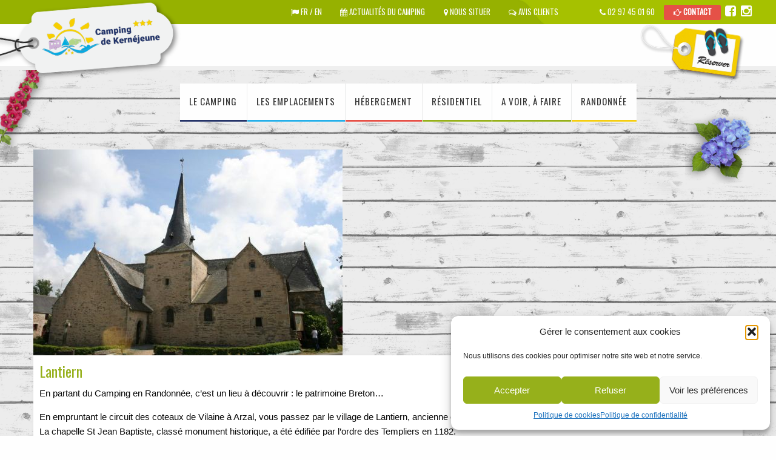

--- FILE ---
content_type: text/html; charset=UTF-8
request_url: https://www.camping-de-kernejeune.com/lantiern/
body_size: 11283
content:
<!doctype html>
<html class="no-js" lang="fr-FR" >
	<head>
		<meta charset="UTF-8" />
		<meta name="viewport" content="width=device-width, initial-scale=1.0" />
		<meta name='robots' content='index, follow, max-image-preview:large, max-snippet:-1, max-video-preview:-1' />
	<style>img:is([sizes="auto" i], [sizes^="auto," i]) { contain-intrinsic-size: 3000px 1500px }</style>
	
	<!-- This site is optimized with the Yoast SEO plugin v25.7 - https://yoast.com/wordpress/plugins/seo/ -->
	<title>Lantiern - Camping de Kernéjeune</title>
	<link rel="canonical" href="https://www.camping-de-kernejeune.com/lantiern/" />
	<meta property="og:locale" content="fr_FR" />
	<meta property="og:type" content="article" />
	<meta property="og:title" content="Lantiern - Camping de Kernéjeune" />
	<meta property="og:description" content="En partant du Camping en Randonnée, c&rsquo;est un lieu à découvrir : le patrimoine Breton… En empruntant le circuit des coteaux de Vilaine à Arzal, vous passez par le village de Lantiern, ancienne étape du pèlerinage de St Jacques de Compostelle. La chapelle St Jean Baptiste, classé monument historique, a été édifiée par l&rsquo;ordre des Templiers [&hellip;]" />
	<meta property="og:url" content="https://www.camping-de-kernejeune.com/lantiern/" />
	<meta property="og:site_name" content="Camping de Kernéjeune" />
	<meta property="article:published_time" content="2016-06-01T09:35:30+00:00" />
	<meta property="article:modified_time" content="2016-06-03T13:20:12+00:00" />
	<meta property="og:image" content="https://www.camping-de-kernejeune.com/wp-content/uploads/2016/06/chapelle-Lantiern.jpg" />
	<meta property="og:image:width" content="510" />
	<meta property="og:image:height" content="340" />
	<meta property="og:image:type" content="image/jpeg" />
	<meta name="author" content="regisdayot" />
	<meta name="twitter:card" content="summary_large_image" />
	<meta name="twitter:label1" content="Écrit par" />
	<meta name="twitter:data1" content="regisdayot" />
	<meta name="twitter:label2" content="Durée de lecture estimée" />
	<meta name="twitter:data2" content="1 minute" />
	<script type="application/ld+json" class="yoast-schema-graph">{"@context":"https://schema.org","@graph":[{"@type":"WebPage","@id":"https://www.camping-de-kernejeune.com/lantiern/","url":"https://www.camping-de-kernejeune.com/lantiern/","name":"Lantiern - Camping de Kernéjeune","isPartOf":{"@id":"https://www.camping-de-kernejeune.com/#website"},"primaryImageOfPage":{"@id":"https://www.camping-de-kernejeune.com/lantiern/#primaryimage"},"image":{"@id":"https://www.camping-de-kernejeune.com/lantiern/#primaryimage"},"thumbnailUrl":"https://www.camping-de-kernejeune.com/wp-content/uploads/2016/06/chapelle-Lantiern.jpg","datePublished":"2016-06-01T09:35:30+00:00","dateModified":"2016-06-03T13:20:12+00:00","author":{"@id":"https://www.camping-de-kernejeune.com/#/schema/person/3663fbdacbde054b69e1ca6792c1fc51"},"breadcrumb":{"@id":"https://www.camping-de-kernejeune.com/lantiern/#breadcrumb"},"inLanguage":"fr-FR","potentialAction":[{"@type":"ReadAction","target":["https://www.camping-de-kernejeune.com/lantiern/"]}]},{"@type":"ImageObject","inLanguage":"fr-FR","@id":"https://www.camping-de-kernejeune.com/lantiern/#primaryimage","url":"https://www.camping-de-kernejeune.com/wp-content/uploads/2016/06/chapelle-Lantiern.jpg","contentUrl":"https://www.camping-de-kernejeune.com/wp-content/uploads/2016/06/chapelle-Lantiern.jpg","width":510,"height":340},{"@type":"BreadcrumbList","@id":"https://www.camping-de-kernejeune.com/lantiern/#breadcrumb","itemListElement":[{"@type":"ListItem","position":1,"name":"Accueil","item":"https://www.camping-de-kernejeune.com/"},{"@type":"ListItem","position":2,"name":"Lantiern"}]},{"@type":"WebSite","@id":"https://www.camping-de-kernejeune.com/#website","url":"https://www.camping-de-kernejeune.com/","name":"Camping de Kernéjeune","description":"","potentialAction":[{"@type":"SearchAction","target":{"@type":"EntryPoint","urlTemplate":"https://www.camping-de-kernejeune.com/?s={search_term_string}"},"query-input":{"@type":"PropertyValueSpecification","valueRequired":true,"valueName":"search_term_string"}}],"inLanguage":"fr-FR"},{"@type":"Person","@id":"https://www.camping-de-kernejeune.com/#/schema/person/3663fbdacbde054b69e1ca6792c1fc51","name":"regisdayot","image":{"@type":"ImageObject","inLanguage":"fr-FR","@id":"https://www.camping-de-kernejeune.com/#/schema/person/image/","url":"https://secure.gravatar.com/avatar/8850ed9a36ef0d354be83c980e6584af9179be6b5bb256f8fa7adfd52b53c629?s=96&d=mm&r=g","contentUrl":"https://secure.gravatar.com/avatar/8850ed9a36ef0d354be83c980e6584af9179be6b5bb256f8fa7adfd52b53c629?s=96&d=mm&r=g","caption":"regisdayot"},"url":"https://www.camping-de-kernejeune.com/author/regisdayot/"}]}</script>
	<!-- / Yoast SEO plugin. -->


<link rel='dns-prefetch' href='//ajax.googleapis.com' />
<link rel='stylesheet' id='contact-form-7-css' href='https://www.camping-de-kernejeune.com/wp-content/plugins/contact-form-7/includes/css/styles.css?ver=6.1.1' type='text/css' media='all' />
<link rel='stylesheet' id='cmplz-general-css' href='https://www.camping-de-kernejeune.com/wp-content/plugins/complianz-gdpr/assets/css/cookieblocker.min.css?ver=1755523139' type='text/css' media='all' />
<link rel='stylesheet' id='main-stylesheet-css' href='https://www.camping-de-kernejeune.com/wp-content/themes/CampingKernejeune/assets/stylesheets/foundation.css?ver=2.6.1' type='text/css' media='all' />
<script type="text/javascript" src="//ajax.googleapis.com/ajax/libs/jquery/2.1.0/jquery.min.js?ver=2.1.0" id="jquery-js"></script>
<script type="text/javascript" src="//www.camping-de-kernejeune.com/wp-content/plugins/revslider/sr6/assets/js/rbtools.min.js?ver=6.7.38" async id="tp-tools-js"></script>
<script type="text/javascript" src="//www.camping-de-kernejeune.com/wp-content/plugins/revslider/sr6/assets/js/rs6.min.js?ver=6.7.38" async id="revmin-js"></script>
<link rel="https://api.w.org/" href="https://www.camping-de-kernejeune.com/wp-json/" /><link rel="alternate" title="JSON" type="application/json" href="https://www.camping-de-kernejeune.com/wp-json/wp/v2/posts/898" /><link rel="alternate" title="oEmbed (JSON)" type="application/json+oembed" href="https://www.camping-de-kernejeune.com/wp-json/oembed/1.0/embed?url=https%3A%2F%2Fwww.camping-de-kernejeune.com%2Flantiern%2F" />
<link rel="alternate" title="oEmbed (XML)" type="text/xml+oembed" href="https://www.camping-de-kernejeune.com/wp-json/oembed/1.0/embed?url=https%3A%2F%2Fwww.camping-de-kernejeune.com%2Flantiern%2F&#038;format=xml" />
			<style>.cmplz-hidden {
					display: none !important;
				}</style><meta name="generator" content="Powered by Slider Revolution 6.7.38 - responsive, Mobile-Friendly Slider Plugin for WordPress with comfortable drag and drop interface." />
<link rel="icon" href="https://www.camping-de-kernejeune.com/wp-content/uploads/2024/03/cropped-logo-32x32.png" sizes="32x32" />
<link rel="icon" href="https://www.camping-de-kernejeune.com/wp-content/uploads/2024/03/cropped-logo-192x192.png" sizes="192x192" />
<link rel="apple-touch-icon" href="https://www.camping-de-kernejeune.com/wp-content/uploads/2024/03/cropped-logo-180x180.png" />
<meta name="msapplication-TileImage" content="https://www.camping-de-kernejeune.com/wp-content/uploads/2024/03/cropped-logo-270x270.png" />
<script>function setREVStartSize(e){
			//window.requestAnimationFrame(function() {
				window.RSIW = window.RSIW===undefined ? window.innerWidth : window.RSIW;
				window.RSIH = window.RSIH===undefined ? window.innerHeight : window.RSIH;
				try {
					var pw = document.getElementById(e.c).parentNode.offsetWidth,
						newh;
					pw = pw===0 || isNaN(pw) || (e.l=="fullwidth" || e.layout=="fullwidth") ? window.RSIW : pw;
					e.tabw = e.tabw===undefined ? 0 : parseInt(e.tabw);
					e.thumbw = e.thumbw===undefined ? 0 : parseInt(e.thumbw);
					e.tabh = e.tabh===undefined ? 0 : parseInt(e.tabh);
					e.thumbh = e.thumbh===undefined ? 0 : parseInt(e.thumbh);
					e.tabhide = e.tabhide===undefined ? 0 : parseInt(e.tabhide);
					e.thumbhide = e.thumbhide===undefined ? 0 : parseInt(e.thumbhide);
					e.mh = e.mh===undefined || e.mh=="" || e.mh==="auto" ? 0 : parseInt(e.mh,0);
					if(e.layout==="fullscreen" || e.l==="fullscreen")
						newh = Math.max(e.mh,window.RSIH);
					else{
						e.gw = Array.isArray(e.gw) ? e.gw : [e.gw];
						for (var i in e.rl) if (e.gw[i]===undefined || e.gw[i]===0) e.gw[i] = e.gw[i-1];
						e.gh = e.el===undefined || e.el==="" || (Array.isArray(e.el) && e.el.length==0)? e.gh : e.el;
						e.gh = Array.isArray(e.gh) ? e.gh : [e.gh];
						for (var i in e.rl) if (e.gh[i]===undefined || e.gh[i]===0) e.gh[i] = e.gh[i-1];
											
						var nl = new Array(e.rl.length),
							ix = 0,
							sl;
						e.tabw = e.tabhide>=pw ? 0 : e.tabw;
						e.thumbw = e.thumbhide>=pw ? 0 : e.thumbw;
						e.tabh = e.tabhide>=pw ? 0 : e.tabh;
						e.thumbh = e.thumbhide>=pw ? 0 : e.thumbh;
						for (var i in e.rl) nl[i] = e.rl[i]<window.RSIW ? 0 : e.rl[i];
						sl = nl[0];
						for (var i in nl) if (sl>nl[i] && nl[i]>0) { sl = nl[i]; ix=i;}
						var m = pw>(e.gw[ix]+e.tabw+e.thumbw) ? 1 : (pw-(e.tabw+e.thumbw)) / (e.gw[ix]);
						newh =  (e.gh[ix] * m) + (e.tabh + e.thumbh);
					}
					var el = document.getElementById(e.c);
					if (el!==null && el) el.style.height = newh+"px";
					el = document.getElementById(e.c+"_wrapper");
					if (el!==null && el) {
						el.style.height = newh+"px";
						el.style.display = "block";
					}
				} catch(e){
					console.log("Failure at Presize of Slider:" + e)
				}
			//});
		  };</script>
		<link rel='stylesheet' href='https://www.camping-de-kernejeune.com/wp-content/themes/CampingKernejeune/style.css' type='text/css' media='all' />
		
		<link rel="icon" type="image/png" href="https://www.camping-de-kernejeune.com/wp-content/themes/CampingKernejeune/assets/images/favicon-kernejeune.png" />
	</head>
	<body data-cmplz=1 class="wp-singular post-template-default single single-post postid-898 single-format-standard wp-theme-CampingKernejeune offcanvas">
		
	<div id="fb-root"></div>
<script>(function(d, s, id) {
  var js, fjs = d.getElementsByTagName(s)[0];
  if (d.getElementById(id)) return;
  js = d.createElement(s); js.id = id;
  js.src = "//connect.facebook.net/fr_FR/sdk.js#xfbml=1&version=v2.6";
  fjs.parentNode.insertBefore(js, fjs);
}(document, 'script', 'facebook-jssdk'));</script>


	
	
	<header id="masthead" class="site-header" role="banner">
		<div class="top-bar-container" data-sticky-container>
<div class="sticky is-stuck" data-sticky data-options="anchor: page; marginTop: 0; stickyOn: small;">
<div class="pre-header">
			<div class="conteneur-menu">
				<ul class="infos">
					<li><a href="https://www.camping-de-kernejeune.com/contact-camping-3-etoiles/"><i class="fa fa-phone"></i> 02 97 45 01 60</a></li>
					<li class="reserver"><a href="https://www.camping-de-kernejeune.com/contact-camping-3-etoiles/"><i class="fa fa-hand-o-right"></i> Contact</a></li>
					<li class="bouton-fb"><a href="https://www.facebook.com/campingdekernejeune/" target="_blank"><i class="fa fa-facebook-square" aria-hidden="true"></i></a></li>
					<li class="bouton-fb"><a href="https://www.instagram.com/campingdekernejeune56/" target="_blank"><i class="fa fa-instagram" aria-hidden="true"></i></a></li>
				</ul>

				<ul class="liens">
					<li><a href="http://en.camping-de-kernejeune.com/"><i class="fa fa-flag"></i> FR / EN</a></li>
					<li><a href="https://www.camping-de-kernejeune.com/category/camping-morbihan/"><i class="fa fa-calendar"></i> Actualités du camping</a></li>
					<li><a href="https://www.camping-de-kernejeune.com/arzal-morbihan-bretagne/"><i class="fa fa-map-marker"></i> Nous situer</a></li>
					<li><a href="https://premium.secureholiday.net/fr/5235/reviews" target="_blank"><i class="fa fa-comments-o"></i> Avis clients</a></li>
				</ul>
							</div>
			
		</div>
		
		<div class="title-bar" data-responsive-toggle="site-navigation">
			<button class="menu-icon" type="button" data-toggle="mobile-menu"></button>
			<div class="title-bar-title">
				<a href="https://www.camping-de-kernejeune.com/" rel="home">Camping de Kernéjeune</a>
			</div>
		</div>

		
<nav id="site-navigation" class="main-navigation top-bar" role="navigation">
		
			<div class="top-bar-left">
				
			</div>
			<div class="top-bar-right">
			<div class="conteneur-menu">
				<div class="logo-etiquette">
					<a href="https://www.camping-de-kernejeune.com/" rel="home">
							<img src="https://www.camping-de-kernejeune.com/wp-content/themes/CampingKernejeune/assets/images/logo.png" alt="Camping de Kernéjeune Morbihan Bretagne" />
					</a>
				</div>
				<div id="bouton-reserver-top"><a href="https://www.camping-de-kernejeune.com/reserver-vacances-bretagne-camping-de-kernejeune/"><img src="https://www.camping-de-kernejeune.com/wp-content/themes/CampingKernejeune/assets/images/reserver.png" alt="" /></a></div>
				<ul id="menu-main-menu" class="dropdown menu desktop-menu" data-dropdown-menu><li id="menu-item-747" class="menu-item menu-item-type-post_type menu-item-object-page menu-item-has-children menu-item-747"><a href="https://www.camping-de-kernejeune.com/camping-morbihan/camping-morbihan-3-etoiles-calme-familial/">Le camping</a>
<ul class="dropdown menu vertical" data-toggle>
	<li id="menu-item-777" class="menu-item menu-item-type-post_type menu-item-object-page menu-item-777"><a href="https://www.camping-de-kernejeune.com/camping-morbihan/camping-morbihan-3-etoiles-calme-familial/">Un camping calme et familial</a></li>
	<li id="menu-item-865" class="menu-item menu-item-type-custom menu-item-object-custom menu-item-865"><a target="_blank" href="https://www.gites-morbihan-sud.com/">Les gîtes et chambres d&rsquo;hôtes</a></li>
	<li id="menu-item-772" class="menu-item menu-item-type-post_type menu-item-object-page menu-item-772"><a href="https://www.camping-de-kernejeune.com/camping-morbihan/animations-camping-56/">Animations Loisirs</a></li>
	<li id="menu-item-863" class="menu-item menu-item-type-post_type menu-item-object-page menu-item-863"><a href="https://www.camping-de-kernejeune.com/camping-morbihan/arzal-morbihan-bretagne/">Situation et environnement</a></li>
	<li id="menu-item-1087" class="menu-item menu-item-type-post_type menu-item-object-page menu-item-1087"><a href="https://www.camping-de-kernejeune.com/camping-morbihan/galerie-photos/">Galerie photos</a></li>
</ul>
</li>
<li id="menu-item-773" class="menu-item menu-item-type-post_type menu-item-object-page menu-item-773"><a href="https://www.camping-de-kernejeune.com/emplacements-morbihan/">Les emplacements</a></li>
<li id="menu-item-867" class="menu-item menu-item-type-custom menu-item-object-custom menu-item-has-children menu-item-867"><a href="#">Hébergement</a>
<ul class="dropdown menu vertical" data-toggle>
	<li id="menu-item-1065" class="menu-item menu-item-type-taxonomy menu-item-object-category menu-item-1065"><a href="https://www.camping-de-kernejeune.com/category/location-de-mobil-home/">Location de mobil-home</a></li>
	<li id="menu-item-868" class="menu-item menu-item-type-custom menu-item-object-custom menu-item-868"><a target="_blank" href="https://www.gites-morbihan-sud.com/">Les gîtes et chambres d&rsquo;hôtes</a></li>
</ul>
</li>
<li id="menu-item-1970" class="menu-item menu-item-type-post_type menu-item-object-page menu-item-1970"><a href="https://www.camping-de-kernejeune.com/residentiel/">Résidentiel</a></li>
<li id="menu-item-1066" class="menu-item menu-item-type-taxonomy menu-item-object-category current-post-ancestor current-menu-parent current-post-parent menu-item-1066"><a href="https://www.camping-de-kernejeune.com/category/tourisme-randonnees/visites-loisirs/">A voir, à faire</a></li>
<li id="menu-item-1068" class="menu-item menu-item-type-taxonomy menu-item-object-category menu-item-1068"><a href="https://www.camping-de-kernejeune.com/category/tourisme-randonnees/rando/">Randonnée</a></li>
</ul>			</div>

									
<nav class="vertical menu" id="mobile-menu" role="navigation">
  <ul id="menu-main-menu-1" class="vertical menu" data-accordion-menu><li class="menu-item menu-item-type-post_type menu-item-object-page menu-item-has-children menu-item-747"><a href="https://www.camping-de-kernejeune.com/camping-morbihan/camping-morbihan-3-etoiles-calme-familial/">Le camping</a>
<ul class="vertical nested menu">
	<li class="menu-item menu-item-type-post_type menu-item-object-page menu-item-777"><a href="https://www.camping-de-kernejeune.com/camping-morbihan/camping-morbihan-3-etoiles-calme-familial/">Un camping calme et familial</a></li>
	<li class="menu-item menu-item-type-custom menu-item-object-custom menu-item-865"><a target="_blank" href="https://www.gites-morbihan-sud.com/">Les gîtes et chambres d&rsquo;hôtes</a></li>
	<li class="menu-item menu-item-type-post_type menu-item-object-page menu-item-772"><a href="https://www.camping-de-kernejeune.com/camping-morbihan/animations-camping-56/">Animations Loisirs</a></li>
	<li class="menu-item menu-item-type-post_type menu-item-object-page menu-item-863"><a href="https://www.camping-de-kernejeune.com/camping-morbihan/arzal-morbihan-bretagne/">Situation et environnement</a></li>
	<li class="menu-item menu-item-type-post_type menu-item-object-page menu-item-1087"><a href="https://www.camping-de-kernejeune.com/camping-morbihan/galerie-photos/">Galerie photos</a></li>
</ul>
</li>
<li class="menu-item menu-item-type-post_type menu-item-object-page menu-item-773"><a href="https://www.camping-de-kernejeune.com/emplacements-morbihan/">Les emplacements</a></li>
<li class="menu-item menu-item-type-custom menu-item-object-custom menu-item-has-children menu-item-867"><a href="#">Hébergement</a>
<ul class="vertical nested menu">
	<li class="menu-item menu-item-type-taxonomy menu-item-object-category menu-item-1065"><a href="https://www.camping-de-kernejeune.com/category/location-de-mobil-home/">Location de mobil-home</a></li>
	<li class="menu-item menu-item-type-custom menu-item-object-custom menu-item-868"><a target="_blank" href="https://www.gites-morbihan-sud.com/">Les gîtes et chambres d&rsquo;hôtes</a></li>
</ul>
</li>
<li class="menu-item menu-item-type-post_type menu-item-object-page menu-item-1970"><a href="https://www.camping-de-kernejeune.com/residentiel/">Résidentiel</a></li>
<li class="menu-item menu-item-type-taxonomy menu-item-object-category current-post-ancestor current-menu-parent current-post-parent menu-item-1066"><a href="https://www.camping-de-kernejeune.com/category/tourisme-randonnees/visites-loisirs/">A voir, à faire</a></li>
<li class="menu-item menu-item-type-taxonomy menu-item-object-category menu-item-1068"><a href="https://www.camping-de-kernejeune.com/category/tourisme-randonnees/rando/">Randonnée</a></li>
</ul></nav>
							</div>
		</nav></div></div>
		
	</header>

	<section class="container">
				
		



		

<div id="single-post" role="main">
<div id="fleurs"><img src="https://www.camping-de-kernejeune.com/wp-content/themes/CampingKernejeune/assets/images/rose-tremiere.png" alt="" /></div>
<div id="hortensia"><img src="https://www.camping-de-kernejeune.com/wp-content/themes/CampingKernejeune/assets/images/hortensia.png" alt="" /></div>

	<article class="main-content post-898 post type-post status-publish format-standard has-post-thumbnail hentry category-visites-loisirs" id="post-898">
		<img src="https://www.camping-de-kernejeune.com/wp-content/uploads/2016/06/chapelle-Lantiern.jpg" class="attachment-page size-page wp-post-image" alt="" decoding="async" fetchpriority="high" srcset="https://www.camping-de-kernejeune.com/wp-content/uploads/2016/06/chapelle-Lantiern.jpg 510w, https://www.camping-de-kernejeune.com/wp-content/uploads/2016/06/chapelle-Lantiern-300x200.jpg 300w" sizes="(max-width: 639px) 98vw, (max-width: 1199px) 64vw, 510px" /> 
	   <div class="fond-blanc box-shadow">
		<header>
			<h1 class="entry-title">Lantiern</h1>
		</header>
				<div class="entry-content">

		<p>En partant du Camping en Randonnée, c&rsquo;est un lieu à découvrir : le patrimoine Breton…</p>
<p>En empruntant le circuit des coteaux de Vilaine à Arzal, vous passez par le village de Lantiern, ancienne étape du pèlerinage de St Jacques de Compostelle.<br />
La chapelle St Jean Baptiste, classé monument historique, a été édifiée par l&rsquo;ordre des Templiers en 1182.<br />
En 1312, Lantiern comme tous les biens templiers passe à l&rsquo;Ordre des Hospitaliers.</p>
<p>Au cours du XVII° siècle, elle subit des transformations extérieures, mais garde son aspect d&rsquo;origine, avec ses piliers octogonaux et son portail à voussures. La présence de 7 autels témoignerait de l&rsquo;importance de ce sanctuaire.</p>
<p>Lantiern est un lieu de dévotion à la Vraie Croix : la chapelle abritait jusqu&rsquo;à la Révolution une relique rapportée des croisades, enchâssée dans une croix d&rsquo;argent, qui attirera de nombreux pèlerins , notamment les moines de l&rsquo;abbaye de Prières qui venaient l&rsquo;honorer.</p>
<p>Dans le village, autour de la chapelle des bâtiments ruraux, d&rsquo;imposantes maisons de notables des XVI° au XVIII° siècles indiquent que Lantiern était également un centre administratif important. On rendait la justice dans la «Maison de la Sénéchaussée », au sud de la chapelle, où les seigneurs de Broël exerçaient leurs droits de haute et basse justice.</p>
<p>&nbsp;</p>
<p><iframe title="Le village de Lantiern | Arzal" width="500" height="281" src="https://www.youtube.com/embed/7zntWGs_FoY?feature=oembed" frameborder="0" allow="accelerometer; autoplay; clipboard-write; encrypted-media; gyroscope; picture-in-picture; web-share" referrerpolicy="strict-origin-when-cross-origin" allowfullscreen></iframe></p>
		</div>
		 		<footer><h3>Partager</h3>
          <div data-elfsight-social-share-buttons-options="%7B%22items%22%3A%5B%7B%22network%22%3A%22facebook%22%2C%22buttonText%22%3A%22Facebook%22%7D%2C%7B%22network%22%3A%22twitter%22%2C%22buttonText%22%3A%22Twitter%22%7D%2C%7B%22network%22%3A%22pinterest%22%2C%22buttonText%22%3A%22Pinterest%22%7D%5D%2C%22location%22%3A%22inline%22%2C%22position%22%3A%22center%22%2C%22columns%22%3A%22auto%22%2C%22gutter%22%3A12%2C%22hideOnMobile%22%3Afalse%2C%22elements%22%3A%5B%22icon%22%2C%22text%22%5D%2C%22shape%22%3A%22rounded%22%2C%22width%22%3A%22auto%22%2C%22style%22%3A%22default%22%2C%22iconColor%22%3A%22white%22%2C%22bgColor%22%3A%22native%22%2C%22iconColorOnHover%22%3A%22white%22%2C%22bgColorOnHover%22%3A%22black%22%2C%22animation%22%3A%22none%22%2C%22transparency%22%3A100%2C%22transparencyOnHover%22%3A100%7D"></div>       </footer>
	   </div>
	   </article>

</div>

		</section>
		<div id="footer-container">
		<div id="fleurs-footer"><img src="https://www.camping-de-kernejeune.com/wp-content/themes/CampingKernejeune/assets/images/fleur-footer.png" alt="" /></div>
			<footer id="footer">
				
				<div class="grand-footer">
					<div class="row">
						<div class="large-3 column">						<div class="fb-page" data-href="https://www.facebook.com/campingdekernejeune" data-small-header="false" data-adapt-container-width="true" data-hide-cover="false" data-show-facepile="false"><blockquote cite="https://www.facebook.com/campingdekernejeune" class="fb-xfbml-parse-ignore"><a href="https://www.facebook.com/campingdekernejeune">Camping de Kernejeune</a></blockquote></div>
						<div class="reseaux">
							<a href="https://www.youtube.com/channel/UCfwsilq22CZJEbbdFjcj5cg" target="_blank"><i class="fa fa-youtube" aria-hidden="true"></i></a>
							<i class="fa fa-tripadvisor" aria-hidden="true"></i>

						</div>
						</div>
					        <div class="large-9 column">
					        	<div class="docs-a-telecharger large-12 column">
					        		<h3>Documents à télécharger</h3>
						        	<ul>
						        		<li><a href="https://www.camping-de-kernejeune.com/wp-content/uploads/2025/01/TARIF-2025-CAMPING-MORBIHAN-ARZAL-RESERVATION.pdf" target="_blank"><i class="fa fa-download" aria-hidden="true"></i> Tarifs et conditions générales de location</a></li>
						        		<li><a href="https://www.camping-de-kernejeune.com/wp-content/uploads/2025/01/Bulletin-dinscription-2025-Camping-Morbihan-Sud-Arzal.pdf" target="_blank"><i class="fa fa-download" aria-hidden="true"></i> Bulletin d'inscription</a></li>
						        		<li><a href="https://www.camping-de-kernejeune.com/wp-content/uploads/2025/01/CGV_CAMPING-DE-KERNEJEUNE_2025.pdf" target="_blank"><i class="fa fa-download" aria-hidden="true"></i> Conditions Générales de Vente</a></li>
						        		<li><a href="/userfiles/file/Reglement%20interieur%20Camping%20de%20Kern%C3%A9jeune%20%C3%A0%20ARZAL%20Bretagne%20Sud%202014%20selon%20arrete%20du%2017022014.pdf" target="_blank"><i class="fa fa-download" aria-hidden="true"></i> Réglements intérieurs</a></li>
						        		<li><a href="https://www.camping-de-kernejeune.com/wp-content/uploads/2018/04/CAMPING-DE-KERNEJEUNE-A-ARZAL-MORBIHAN-SUD-BRETAGNE.pdf" target="_blank"><i class="fa fa-download" aria-hidden="true"></i> Documentation</a></li>
						        		<li><a href="https://ffcc.fr/wp-content/uploads/2021/08/flyer-2022-fr.pdf" target="_blank"><i class="fa fa-download" aria-hidden="true"></i> Contrat assurance annulation</strong></a></li>
						        	</ul>				        		
					        	</div>
					        	<div class="logos-partenaires large-12 column">
									<img alt="" src="/images/partenaires/camping-cheques-vacance-bretagne.gif">
				                    <img alt="" src="/images/partenaires/camping-bretagne-guide-routard.gif">
				                    <img alt="" src="/images/partenaires/alan-rodgers-camping-morbihan.gif">
				                    <a target="_blank" href="http://www.rando-accueil.com/"><img width="62" height="62" alt="Rando Accueil Morbihan Bretagne" src="/images/rando-accueil-bretagne.gif"></a>
				  					<img width="62" height="89" alt="" src="/images/logo-vacaf-morbihan-bretagne.png">
				  					<img alt="" src="/images/partenaires/qualite-tourisme-56.gif">
				                    <img alt="Etape Rando Bretagne" src="/images/etape-rando-bretagne.png">
				                    <a target="_blank" href="http://www.morbihan.com"><img alt="Morbihan Tourisme" src="https://www.camping-de-kernejeune.com/wp-content/themes/CampingKernejeune/assets/images/morbihan-tourisme.jpg"></a>
				                    <a target="_blank" href="http://famille.tourismebretagne.com/"><img width="86" height="27" alt="Vacances en famille Bretagne" src="/images/vacances-en-famille-bretagne.png"></a>
									<a target="_blank" href="http://bougerenfamille.com/campings-en-bretagne-pour-les-familles/"> <img alt="Bouger en famille- Morbihan Bretagne" src="/images/bouger-en-famille.png"></a>
									<a target="_blank" href="http://www.petitfute.com/"> <img alt="Petit Futé" src="/images/partenaires/petit-fute.jpg"></a>
									<a target="_blank" href="https://www.campingdirect.com/fr/reservation-emplacement-mobil-home/morbihan/camping-arzal/camping-de-kernejeune"> <img alt="Camping Direct" src="https://www.camping-de-kernejeune.com/wp-content/themes/CampingKernejeune/assets/images/SmallSite_Brittany.png" style="max-width:100px;"></a>

</div></div>
				</div>
				
				
				
			</footer>
		</div>
		
		<div id="footer-container2">
			<div class="petit-footer">
					<ul>
						<li><a href="https://www.camping-de-kernejeune.com/">Accueil</a></li>
						<li><a href="https://www.camping-de-kernejeune.com/plan-du-site/">Plan du site</a></li>
						<li><a href="https://www.camping-de-kernejeune.com/mentions-legales/">Mentions légales</a></li>
						<li><a href="https://www.camping-de-kernejeune.com/politique-de-confidentialite/">Politique de confidentialité</a></li>
						<li><a href="https://www.camping-de-kernejeune.com/partenaires/">Partenaires</a></li>
						<li><a href="https://www.camping-de-kernejeune.com/contact-camping-3-etoiles/">Contact</a></li>
						<li><a href="https://www.camping-de-kernejeune.com/creation-internet/">Crédits</a></li>
					</ul>
					<p>Camping de Kernéjeune - 56190 Arzal - Morbihan Bretagne</p>
				</div>
		</div>

		

<script>
    window.ctoutvert = {
		id: 5235, 
		lang: 'auto', 
		url: 'https://bookingpremium.secureholiday.net/widgets/'
    };

    (function (w, d, s, ctv, r, js, fjs) {
        r=new XMLHttpRequest();r.open('GET',w[ctv].url+'js/src.json');
        r.responseType='json';r.json=true;r.send();
        r.onload=function(){w[ctv].src=r.responseType=='json'?r.response:JSON.parse(r.response);
        js.src=w[ctv].src[0];fjs.parentNode.insertBefore(js, fjs);}
        js=d.createElement(s),fjs=d.getElementsByTagName(s)[0];
        js.id='ctvwidget';js.async=1;
    }(window, document, 'script', 'ctoutvert'));
</script>



		<script>
			window.RS_MODULES = window.RS_MODULES || {};
			window.RS_MODULES.modules = window.RS_MODULES.modules || {};
			window.RS_MODULES.waiting = window.RS_MODULES.waiting || [];
			window.RS_MODULES.defered = false;
			window.RS_MODULES.moduleWaiting = window.RS_MODULES.moduleWaiting || {};
			window.RS_MODULES.type = 'compiled';
		</script>
		<script type="speculationrules">
{"prefetch":[{"source":"document","where":{"and":[{"href_matches":"\/*"},{"not":{"href_matches":["\/wp-*.php","\/wp-admin\/*","\/wp-content\/uploads\/*","\/wp-content\/*","\/wp-content\/plugins\/*","\/wp-content\/themes\/CampingKernejeune\/*","\/*\\?(.+)"]}},{"not":{"selector_matches":"a[rel~=\"nofollow\"]"}},{"not":{"selector_matches":".no-prefetch, .no-prefetch a"}}]},"eagerness":"conservative"}]}
</script>
<script type="text/javascript" src="https://www.camping-de-kernejeune.com/wp-content/plugins/elfsight-social-share-buttons-cc/assets/elfsight-social-share-buttons.js?ver=1.2.0" id="elfsight-social-share-buttons-js"></script>

<!-- Consent Management powered by Complianz | GDPR/CCPA Cookie Consent https://wordpress.org/plugins/complianz-gdpr -->
<div id="cmplz-cookiebanner-container"><div class="cmplz-cookiebanner cmplz-hidden banner-1 bottom-right-view-preferences optin cmplz-bottom-right cmplz-categories-type-view-preferences" aria-modal="true" data-nosnippet="true" role="dialog" aria-live="polite" aria-labelledby="cmplz-header-1-optin" aria-describedby="cmplz-message-1-optin">
	<div class="cmplz-header">
		<div class="cmplz-logo"></div>
		<div class="cmplz-title" id="cmplz-header-1-optin">Gérer le consentement aux cookies</div>
		<div class="cmplz-close" tabindex="0" role="button" aria-label="Fermer la boîte de dialogue">
			<svg aria-hidden="true" focusable="false" data-prefix="fas" data-icon="times" class="svg-inline--fa fa-times fa-w-11" role="img" xmlns="http://www.w3.org/2000/svg" viewBox="0 0 352 512"><path fill="currentColor" d="M242.72 256l100.07-100.07c12.28-12.28 12.28-32.19 0-44.48l-22.24-22.24c-12.28-12.28-32.19-12.28-44.48 0L176 189.28 75.93 89.21c-12.28-12.28-32.19-12.28-44.48 0L9.21 111.45c-12.28 12.28-12.28 32.19 0 44.48L109.28 256 9.21 356.07c-12.28 12.28-12.28 32.19 0 44.48l22.24 22.24c12.28 12.28 32.2 12.28 44.48 0L176 322.72l100.07 100.07c12.28 12.28 32.2 12.28 44.48 0l22.24-22.24c12.28-12.28 12.28-32.19 0-44.48L242.72 256z"></path></svg>
		</div>
	</div>

	<div class="cmplz-divider cmplz-divider-header"></div>
	<div class="cmplz-body">
		<div class="cmplz-message" id="cmplz-message-1-optin">Nous utilisons des cookies pour optimiser notre site web et notre service.</div>
		<!-- categories start -->
		<div class="cmplz-categories">
			<details class="cmplz-category cmplz-functional" >
				<summary>
						<span class="cmplz-category-header">
							<span class="cmplz-category-title">Fonctionnel</span>
							<span class='cmplz-always-active'>
								<span class="cmplz-banner-checkbox">
									<input type="checkbox"
										   id="cmplz-functional-optin"
										   data-category="cmplz_functional"
										   class="cmplz-consent-checkbox cmplz-functional"
										   size="40"
										   value="1"/>
									<label class="cmplz-label" for="cmplz-functional-optin"><span class="screen-reader-text">Fonctionnel</span></label>
								</span>
								Toujours activé							</span>
							<span class="cmplz-icon cmplz-open">
								<svg xmlns="http://www.w3.org/2000/svg" viewBox="0 0 448 512"  height="18" ><path d="M224 416c-8.188 0-16.38-3.125-22.62-9.375l-192-192c-12.5-12.5-12.5-32.75 0-45.25s32.75-12.5 45.25 0L224 338.8l169.4-169.4c12.5-12.5 32.75-12.5 45.25 0s12.5 32.75 0 45.25l-192 192C240.4 412.9 232.2 416 224 416z"/></svg>
							</span>
						</span>
				</summary>
				<div class="cmplz-description">
					<span class="cmplz-description-functional">Le stockage ou l’accès technique est strictement nécessaire dans la finalité d’intérêt légitime de permettre l’utilisation d’un service spécifique explicitement demandé par l’abonné ou l’utilisateur, ou dans le seul but d’effectuer la transmission d’une communication sur un réseau de communications électroniques.</span>
				</div>
			</details>

			<details class="cmplz-category cmplz-preferences" >
				<summary>
						<span class="cmplz-category-header">
							<span class="cmplz-category-title">Préférences</span>
							<span class="cmplz-banner-checkbox">
								<input type="checkbox"
									   id="cmplz-preferences-optin"
									   data-category="cmplz_preferences"
									   class="cmplz-consent-checkbox cmplz-preferences"
									   size="40"
									   value="1"/>
								<label class="cmplz-label" for="cmplz-preferences-optin"><span class="screen-reader-text">Préférences</span></label>
							</span>
							<span class="cmplz-icon cmplz-open">
								<svg xmlns="http://www.w3.org/2000/svg" viewBox="0 0 448 512"  height="18" ><path d="M224 416c-8.188 0-16.38-3.125-22.62-9.375l-192-192c-12.5-12.5-12.5-32.75 0-45.25s32.75-12.5 45.25 0L224 338.8l169.4-169.4c12.5-12.5 32.75-12.5 45.25 0s12.5 32.75 0 45.25l-192 192C240.4 412.9 232.2 416 224 416z"/></svg>
							</span>
						</span>
				</summary>
				<div class="cmplz-description">
					<span class="cmplz-description-preferences">Le stockage ou l’accès technique est nécessaire dans la finalité d’intérêt légitime de stocker des préférences qui ne sont pas demandées par l’abonné ou l’utilisateur.</span>
				</div>
			</details>

			<details class="cmplz-category cmplz-statistics" >
				<summary>
						<span class="cmplz-category-header">
							<span class="cmplz-category-title">Statistiques</span>
							<span class="cmplz-banner-checkbox">
								<input type="checkbox"
									   id="cmplz-statistics-optin"
									   data-category="cmplz_statistics"
									   class="cmplz-consent-checkbox cmplz-statistics"
									   size="40"
									   value="1"/>
								<label class="cmplz-label" for="cmplz-statistics-optin"><span class="screen-reader-text">Statistiques</span></label>
							</span>
							<span class="cmplz-icon cmplz-open">
								<svg xmlns="http://www.w3.org/2000/svg" viewBox="0 0 448 512"  height="18" ><path d="M224 416c-8.188 0-16.38-3.125-22.62-9.375l-192-192c-12.5-12.5-12.5-32.75 0-45.25s32.75-12.5 45.25 0L224 338.8l169.4-169.4c12.5-12.5 32.75-12.5 45.25 0s12.5 32.75 0 45.25l-192 192C240.4 412.9 232.2 416 224 416z"/></svg>
							</span>
						</span>
				</summary>
				<div class="cmplz-description">
					<span class="cmplz-description-statistics">Le stockage ou l’accès technique qui est utilisé exclusivement à des fins statistiques.</span>
					<span class="cmplz-description-statistics-anonymous">Le stockage ou l’accès technique qui est utilisé exclusivement dans des finalités statistiques anonymes. En l’absence d’une assignation à comparaître, d’une conformité volontaire de la part de votre fournisseur d’accès à internet ou d’enregistrements supplémentaires provenant d’une tierce partie, les informations stockées ou extraites à cette seule fin ne peuvent généralement pas être utilisées pour vous identifier.</span>
				</div>
			</details>
			<details class="cmplz-category cmplz-marketing" >
				<summary>
						<span class="cmplz-category-header">
							<span class="cmplz-category-title">Marketing</span>
							<span class="cmplz-banner-checkbox">
								<input type="checkbox"
									   id="cmplz-marketing-optin"
									   data-category="cmplz_marketing"
									   class="cmplz-consent-checkbox cmplz-marketing"
									   size="40"
									   value="1"/>
								<label class="cmplz-label" for="cmplz-marketing-optin"><span class="screen-reader-text">Marketing</span></label>
							</span>
							<span class="cmplz-icon cmplz-open">
								<svg xmlns="http://www.w3.org/2000/svg" viewBox="0 0 448 512"  height="18" ><path d="M224 416c-8.188 0-16.38-3.125-22.62-9.375l-192-192c-12.5-12.5-12.5-32.75 0-45.25s32.75-12.5 45.25 0L224 338.8l169.4-169.4c12.5-12.5 32.75-12.5 45.25 0s12.5 32.75 0 45.25l-192 192C240.4 412.9 232.2 416 224 416z"/></svg>
							</span>
						</span>
				</summary>
				<div class="cmplz-description">
					<span class="cmplz-description-marketing">Le stockage ou l’accès technique est nécessaire pour créer des profils d’utilisateurs afin d’envoyer des publicités, ou pour suivre l’utilisateur sur un site web ou sur plusieurs sites web ayant des finalités marketing similaires.</span>
				</div>
			</details>
		</div><!-- categories end -->
			</div>

	<div class="cmplz-links cmplz-information">
		<a class="cmplz-link cmplz-manage-options cookie-statement" href="#" data-relative_url="#cmplz-manage-consent-container">Gérer les options</a>
		<a class="cmplz-link cmplz-manage-third-parties cookie-statement" href="#" data-relative_url="#cmplz-cookies-overview">Gérer les services</a>
		<a class="cmplz-link cmplz-manage-vendors tcf cookie-statement" href="#" data-relative_url="#cmplz-tcf-wrapper">Gérer {vendor_count} fournisseurs</a>
		<a class="cmplz-link cmplz-external cmplz-read-more-purposes tcf" target="_blank" rel="noopener noreferrer nofollow" href="https://cookiedatabase.org/tcf/purposes/">En savoir plus sur ces finalités</a>
			</div>

	<div class="cmplz-divider cmplz-footer"></div>

	<div class="cmplz-buttons">
		<button class="cmplz-btn cmplz-accept">Accepter</button>
		<button class="cmplz-btn cmplz-deny">Refuser</button>
		<button class="cmplz-btn cmplz-view-preferences">Voir les préférences</button>
		<button class="cmplz-btn cmplz-save-preferences">Enregistrer les préférences</button>
		<a class="cmplz-btn cmplz-manage-options tcf cookie-statement" href="#" data-relative_url="#cmplz-manage-consent-container">Voir les préférences</a>
			</div>

	<div class="cmplz-links cmplz-documents">
		<a class="cmplz-link cookie-statement" href="#" data-relative_url="">{title}</a>
		<a class="cmplz-link privacy-statement" href="#" data-relative_url="">{title}</a>
		<a class="cmplz-link impressum" href="#" data-relative_url="">{title}</a>
			</div>

</div>
</div>
					<div id="cmplz-manage-consent" data-nosnippet="true"><button class="cmplz-btn cmplz-hidden cmplz-manage-consent manage-consent-1">Gérer le consentement</button>

</div><link rel='stylesheet' id='rs-plugin-settings-css' href='//www.camping-de-kernejeune.com/wp-content/plugins/revslider/sr6/assets/css/rs6.css?ver=6.7.38' type='text/css' media='all' />
<style id='rs-plugin-settings-inline-css' type='text/css'>
#rs-demo-id {}
</style>
<script type="text/javascript" src="https://www.camping-de-kernejeune.com/wp-includes/js/dist/hooks.min.js?ver=4d63a3d491d11ffd8ac6" id="wp-hooks-js"></script>
<script type="text/javascript" src="https://www.camping-de-kernejeune.com/wp-includes/js/dist/i18n.min.js?ver=5e580eb46a90c2b997e6" id="wp-i18n-js"></script>
<script type="text/javascript" id="wp-i18n-js-after">
/* <![CDATA[ */
wp.i18n.setLocaleData( { 'text direction\u0004ltr': [ 'ltr' ] } );
/* ]]> */
</script>
<script type="text/javascript" src="https://www.camping-de-kernejeune.com/wp-content/plugins/contact-form-7/includes/swv/js/index.js?ver=6.1.1" id="swv-js"></script>
<script type="text/javascript" id="contact-form-7-js-translations">
/* <![CDATA[ */
( function( domain, translations ) {
	var localeData = translations.locale_data[ domain ] || translations.locale_data.messages;
	localeData[""].domain = domain;
	wp.i18n.setLocaleData( localeData, domain );
} )( "contact-form-7", {"translation-revision-date":"2025-02-06 12:02:14+0000","generator":"GlotPress\/4.0.1","domain":"messages","locale_data":{"messages":{"":{"domain":"messages","plural-forms":"nplurals=2; plural=n > 1;","lang":"fr"},"This contact form is placed in the wrong place.":["Ce formulaire de contact est plac\u00e9 dans un mauvais endroit."],"Error:":["Erreur\u00a0:"]}},"comment":{"reference":"includes\/js\/index.js"}} );
/* ]]> */
</script>
<script type="text/javascript" id="contact-form-7-js-before">
/* <![CDATA[ */
var wpcf7 = {
    "api": {
        "root": "https:\/\/www.camping-de-kernejeune.com\/wp-json\/",
        "namespace": "contact-form-7\/v1"
    }
};
/* ]]> */
</script>
<script type="text/javascript" src="https://www.camping-de-kernejeune.com/wp-content/plugins/contact-form-7/includes/js/index.js?ver=6.1.1" id="contact-form-7-js"></script>
<script type="text/javascript" src="https://www.camping-de-kernejeune.com/wp-content/themes/CampingKernejeune/assets/javascript/foundation.js?ver=2.6.1" id="foundation-js"></script>
<script type="text/javascript" src="https://www.camping-de-kernejeune.com/wp-includes/js/comment-reply.min.js?ver=6.8.3" id="comment-reply-js" async="async" data-wp-strategy="async"></script>
<script type="text/javascript" id="cmplz-cookiebanner-js-extra">
/* <![CDATA[ */
var complianz = {"prefix":"cmplz_rt_","user_banner_id":"1","set_cookies":{"wpgmza-api-consent-given":["1",0]},"block_ajax_content":"","banner_version":"12","version":"7.4.2","store_consent":"","do_not_track_enabled":"","consenttype":"optin","region":"eu","geoip":"","dismiss_timeout":"","disable_cookiebanner":"","soft_cookiewall":"","dismiss_on_scroll":"","cookie_expiry":"365","url":"https:\/\/www.camping-de-kernejeune.com\/wp-json\/complianz\/v1\/","locale":"lang=fr&locale=fr_FR","set_cookies_on_root":"","cookie_domain":"","current_policy_id":"1","cookie_path":"\/","categories":{"statistics":"statistiques","marketing":"marketing"},"tcf_active":"","placeholdertext":"Cliquez pour accepter les cookies {category} et activer ce contenu","css_file":"https:\/\/www.camping-de-kernejeune.com\/wp-content\/uploads\/complianz\/css\/banner-{banner_id}-{type}.css?v=12","page_links":{"eu":{"cookie-statement":{"title":"Politique de cookies ","url":"https:\/\/www.camping-de-kernejeune.com\/politique-de-cookies-ue\/"},"privacy-statement":{"title":"Politique de confidentialit\u00e9","url":"https:\/\/www.camping-de-kernejeune.com\/politique-de-confidentialite\/"}}},"tm_categories":"","forceEnableStats":"","preview":"","clean_cookies":"","aria_label":"Cliquez pour accepter les cookies {category} et activer ce contenu"};
/* ]]> */
</script>
<script defer type="text/javascript" src="https://www.camping-de-kernejeune.com/wp-content/plugins/complianz-gdpr/cookiebanner/js/complianz.min.js?ver=1755523141" id="cmplz-cookiebanner-js"></script>
<script data-service="google-analytics" data-category="statistics" type="text/plain">
var gaJsHost = (("https:" == document.location.protocol) ? "https://ssl." : "http://www.");
document.write(unescape("%3Cscript src='" + gaJsHost + "google-analytics.com/ga.js' type='text/javascript'%3E%3C/script%3E"));
</script>
<script data-service="google-analytics" data-category="statistics" type="text/plain">
try {
var pageTracker = _gat._getTracker("UA-6661456-4");
pageTracker._trackPageview();
} catch(err) {}</script>
</body>
</html>


--- FILE ---
content_type: application/javascript
request_url: https://www.camping-de-kernejeune.com/wp-content/themes/CampingKernejeune/assets/javascript/foundation.js?ver=2.6.1
body_size: 221056
content:
'use strict';

window.whatInput = function () {

  'use strict';

  /*
    ---------------
    variables
    ---------------
  */

  // array of actively pressed keys

  var activeKeys = [];

  // cache document.body
  var body;

  // boolean: true if touch buffer timer is running
  var buffer = false;

  // the last used input type
  var currentInput = null;

  // `input` types that don't accept text
  var nonTypingInputs = ['button', 'checkbox', 'file', 'image', 'radio', 'reset', 'submit'];

  // detect version of mouse wheel event to use
  // via https://developer.mozilla.org/en-US/docs/Web/Events/wheel
  var mouseWheel = detectWheel();

  // list of modifier keys commonly used with the mouse and
  // can be safely ignored to prevent false keyboard detection
  var ignoreMap = [16, // shift
  17, // control
  18, // alt
  91, // Windows key / left Apple cmd
  93 // Windows menu / right Apple cmd
  ];

  // mapping of events to input types
  var inputMap = {
    'keydown': 'keyboard',
    'keyup': 'keyboard',
    'mousedown': 'mouse',
    'mousemove': 'mouse',
    'MSPointerDown': 'pointer',
    'MSPointerMove': 'pointer',
    'pointerdown': 'pointer',
    'pointermove': 'pointer',
    'touchstart': 'touch'
  };

  // add correct mouse wheel event mapping to `inputMap`
  inputMap[detectWheel()] = 'mouse';

  // array of all used input types
  var inputTypes = [];

  // mapping of key codes to a common name
  var keyMap = {
    9: 'tab',
    13: 'enter',
    16: 'shift',
    27: 'esc',
    32: 'space',
    37: 'left',
    38: 'up',
    39: 'right',
    40: 'down'
  };

  // map of IE 10 pointer events
  var pointerMap = {
    2: 'touch',
    3: 'touch', // treat pen like touch
    4: 'mouse'
  };

  // touch buffer timer
  var timer;

  /*
    ---------------
    functions
    ---------------
  */

  // allows events that are also triggered to be filtered out for `touchstart`
  function eventBuffer() {
    clearTimer();
    setInput(event);

    buffer = true;
    timer = window.setTimeout(function () {
      buffer = false;
    }, 650);
  }

  function bufferedEvent(event) {
    if (!buffer) setInput(event);
  }

  function unBufferedEvent(event) {
    clearTimer();
    setInput(event);
  }

  function clearTimer() {
    window.clearTimeout(timer);
  }

  function setInput(event) {
    var eventKey = key(event);
    var value = inputMap[event.type];
    if (value === 'pointer') value = pointerType(event);

    // don't do anything if the value matches the input type already set
    if (currentInput !== value) {
      var eventTarget = target(event);
      var eventTargetNode = eventTarget.nodeName.toLowerCase();
      var eventTargetType = eventTargetNode === 'input' ? eventTarget.getAttribute('type') : null;

      if ( // only if the user flag to allow typing in form fields isn't set
      !body.hasAttribute('data-whatinput-formtyping') &&

      // only if currentInput has a value
      currentInput &&

      // only if the input is `keyboard`
      value === 'keyboard' &&

      // not if the key is `TAB`
      keyMap[eventKey] !== 'tab' && (

      // only if the target is a form input that accepts text
      eventTargetNode === 'textarea' || eventTargetNode === 'select' || eventTargetNode === 'input' && nonTypingInputs.indexOf(eventTargetType) < 0) ||
      // ignore modifier keys
      ignoreMap.indexOf(eventKey) > -1) {
        // ignore keyboard typing
      } else {
          switchInput(value);
        }
    }

    if (value === 'keyboard') logKeys(eventKey);
  }

  function switchInput(string) {
    currentInput = string;
    body.setAttribute('data-whatinput', currentInput);

    if (inputTypes.indexOf(currentInput) === -1) inputTypes.push(currentInput);
  }

  function key(event) {
    return event.keyCode ? event.keyCode : event.which;
  }

  function target(event) {
    return event.target || event.srcElement;
  }

  function pointerType(event) {
    if (typeof event.pointerType === 'number') {
      return pointerMap[event.pointerType];
    } else {
      return event.pointerType === 'pen' ? 'touch' : event.pointerType; // treat pen like touch
    }
  }

  // keyboard logging
  function logKeys(eventKey) {
    if (activeKeys.indexOf(keyMap[eventKey]) === -1 && keyMap[eventKey]) activeKeys.push(keyMap[eventKey]);
  }

  function unLogKeys(event) {
    var eventKey = key(event);
    var arrayPos = activeKeys.indexOf(keyMap[eventKey]);

    if (arrayPos !== -1) activeKeys.splice(arrayPos, 1);
  }

  function bindEvents() {
    body = document.body;

    // pointer events (mouse, pen, touch)
    if (window.PointerEvent) {
      body.addEventListener('pointerdown', bufferedEvent);
      body.addEventListener('pointermove', bufferedEvent);
    } else if (window.MSPointerEvent) {
      body.addEventListener('MSPointerDown', bufferedEvent);
      body.addEventListener('MSPointerMove', bufferedEvent);
    } else {

      // mouse events
      body.addEventListener('mousedown', bufferedEvent);
      body.addEventListener('mousemove', bufferedEvent);

      // touch events
      if ('ontouchstart' in window) {
        body.addEventListener('touchstart', eventBuffer);
      }
    }

    // mouse wheel
    body.addEventListener(mouseWheel, bufferedEvent);

    // keyboard events
    body.addEventListener('keydown', unBufferedEvent);
    body.addEventListener('keyup', unBufferedEvent);
    document.addEventListener('keyup', unLogKeys);
  }

  /*
    ---------------
    utilities
    ---------------
  */

  // detect version of mouse wheel event to use
  // via https://developer.mozilla.org/en-US/docs/Web/Events/wheel
  function detectWheel() {
    return mouseWheel = 'onwheel' in document.createElement('div') ? 'wheel' : // Modern browsers support "wheel"

    document.onmousewheel !== undefined ? 'mousewheel' : // Webkit and IE support at least "mousewheel"
    'DOMMouseScroll'; // let's assume that remaining browsers are older Firefox
  }

  /*
    ---------------
    init
     don't start script unless browser cuts the mustard,
    also passes if polyfills are used
    ---------------
  */

  if ('addEventListener' in window && Array.prototype.indexOf) {

    // if the dom is already ready already (script was placed at bottom of <body>)
    if (document.body) {
      bindEvents();

      // otherwise wait for the dom to load (script was placed in the <head>)
    } else {
        document.addEventListener('DOMContentLoaded', bindEvents);
      }
  }

  /*
    ---------------
    api
    ---------------
  */

  return {

    // returns string: the current input type
    ask: function () {
      return currentInput;
    },

    // returns array: currently pressed keys
    keys: function () {
      return activeKeys;
    },

    // returns array: all the detected input types
    types: function () {
      return inputTypes;
    },

    // accepts string: manually set the input type
    set: switchInput
  };
}();
;'use strict';

!function ($) {

  "use strict";

  var FOUNDATION_VERSION = '6.2.2';

  // Global Foundation object
  // This is attached to the window, or used as a module for AMD/Browserify
  var Foundation = {
    version: FOUNDATION_VERSION,

    /**
     * Stores initialized plugins.
     */
    _plugins: {},

    /**
     * Stores generated unique ids for plugin instances
     */
    _uuids: [],

    /**
     * Returns a boolean for RTL support
     */
    rtl: function () {
      return $('html').attr('dir') === 'rtl';
    },
    /**
     * Defines a Foundation plugin, adding it to the `Foundation` namespace and the list of plugins to initialize when reflowing.
     * @param {Object} plugin - The constructor of the plugin.
     */
    plugin: function (plugin, name) {
      // Object key to use when adding to global Foundation object
      // Examples: Foundation.Reveal, Foundation.OffCanvas
      var className = name || functionName(plugin);
      // Object key to use when storing the plugin, also used to create the identifying data attribute for the plugin
      // Examples: data-reveal, data-off-canvas
      var attrName = hyphenate(className);

      // Add to the Foundation object and the plugins list (for reflowing)
      this._plugins[attrName] = this[className] = plugin;
    },
    /**
     * @function
     * Populates the _uuids array with pointers to each individual plugin instance.
     * Adds the `zfPlugin` data-attribute to programmatically created plugins to allow use of $(selector).foundation(method) calls.
     * Also fires the initialization event for each plugin, consolidating repetitive code.
     * @param {Object} plugin - an instance of a plugin, usually `this` in context.
     * @param {String} name - the name of the plugin, passed as a camelCased string.
     * @fires Plugin#init
     */
    registerPlugin: function (plugin, name) {
      var pluginName = name ? hyphenate(name) : functionName(plugin.constructor).toLowerCase();
      plugin.uuid = this.GetYoDigits(6, pluginName);

      if (!plugin.$element.attr('data-' + pluginName)) {
        plugin.$element.attr('data-' + pluginName, plugin.uuid);
      }
      if (!plugin.$element.data('zfPlugin')) {
        plugin.$element.data('zfPlugin', plugin);
      }
      /**
       * Fires when the plugin has initialized.
       * @event Plugin#init
       */
      plugin.$element.trigger('init.zf.' + pluginName);

      this._uuids.push(plugin.uuid);

      return;
    },
    /**
     * @function
     * Removes the plugins uuid from the _uuids array.
     * Removes the zfPlugin data attribute, as well as the data-plugin-name attribute.
     * Also fires the destroyed event for the plugin, consolidating repetitive code.
     * @param {Object} plugin - an instance of a plugin, usually `this` in context.
     * @fires Plugin#destroyed
     */
    unregisterPlugin: function (plugin) {
      var pluginName = hyphenate(functionName(plugin.$element.data('zfPlugin').constructor));

      this._uuids.splice(this._uuids.indexOf(plugin.uuid), 1);
      plugin.$element.removeAttr('data-' + pluginName).removeData('zfPlugin')
      /**
       * Fires when the plugin has been destroyed.
       * @event Plugin#destroyed
       */
      .trigger('destroyed.zf.' + pluginName);
      for (var prop in plugin) {
        plugin[prop] = null; //clean up script to prep for garbage collection.
      }
      return;
    },

    /**
     * @function
     * Causes one or more active plugins to re-initialize, resetting event listeners, recalculating positions, etc.
     * @param {String} plugins - optional string of an individual plugin key, attained by calling `$(element).data('pluginName')`, or string of a plugin class i.e. `'dropdown'`
     * @default If no argument is passed, reflow all currently active plugins.
     */
    reInit: function (plugins) {
      var isJQ = plugins instanceof $;
      try {
        if (isJQ) {
          plugins.each(function () {
            $(this).data('zfPlugin')._init();
          });
        } else {
          var type = typeof plugins,
              _this = this,
              fns = {
            'object': function (plgs) {
              plgs.forEach(function (p) {
                p = hyphenate(p);
                $('[data-' + p + ']').foundation('_init');
              });
            },
            'string': function () {
              plugins = hyphenate(plugins);
              $('[data-' + plugins + ']').foundation('_init');
            },
            'undefined': function () {
              this['object'](Object.keys(_this._plugins));
            }
          };
          fns[type](plugins);
        }
      } catch (err) {
        console.error(err);
      } finally {
        return plugins;
      }
    },

    /**
     * returns a random base-36 uid with namespacing
     * @function
     * @param {Number} length - number of random base-36 digits desired. Increase for more random strings.
     * @param {String} namespace - name of plugin to be incorporated in uid, optional.
     * @default {String} '' - if no plugin name is provided, nothing is appended to the uid.
     * @returns {String} - unique id
     */
    GetYoDigits: function (length, namespace) {
      length = length || 6;
      return Math.round(Math.pow(36, length + 1) - Math.random() * Math.pow(36, length)).toString(36).slice(1) + (namespace ? '-' + namespace : '');
    },
    /**
     * Initialize plugins on any elements within `elem` (and `elem` itself) that aren't already initialized.
     * @param {Object} elem - jQuery object containing the element to check inside. Also checks the element itself, unless it's the `document` object.
     * @param {String|Array} plugins - A list of plugins to initialize. Leave this out to initialize everything.
     */
    reflow: function (elem, plugins) {

      // If plugins is undefined, just grab everything
      if (typeof plugins === 'undefined') {
        plugins = Object.keys(this._plugins);
      }
      // If plugins is a string, convert it to an array with one item
      else if (typeof plugins === 'string') {
          plugins = [plugins];
        }

      var _this = this;

      // Iterate through each plugin
      $.each(plugins, function (i, name) {
        // Get the current plugin
        var plugin = _this._plugins[name];

        // Localize the search to all elements inside elem, as well as elem itself, unless elem === document
        var $elem = $(elem).find('[data-' + name + ']').addBack('[data-' + name + ']');

        // For each plugin found, initialize it
        $elem.each(function () {
          var $el = $(this),
              opts = {};
          // Don't double-dip on plugins
          if ($el.data('zfPlugin')) {
            console.warn("Tried to initialize " + name + " on an element that already has a Foundation plugin.");
            return;
          }

          if ($el.attr('data-options')) {
            var thing = $el.attr('data-options').split(';').forEach(function (e, i) {
              var opt = e.split(':').map(function (el) {
                return el.trim();
              });
              if (opt[0]) opts[opt[0]] = parseValue(opt[1]);
            });
          }
          try {
            $el.data('zfPlugin', new plugin($(this), opts));
          } catch (er) {
            console.error(er);
          } finally {
            return;
          }
        });
      });
    },
    getFnName: functionName,
    transitionend: function ($elem) {
      var transitions = {
        'transition': 'transitionend',
        'WebkitTransition': 'webkitTransitionEnd',
        'MozTransition': 'transitionend',
        'OTransition': 'otransitionend'
      };
      var elem = document.createElement('div'),
          end;

      for (var t in transitions) {
        if (typeof elem.style[t] !== 'undefined') {
          end = transitions[t];
        }
      }
      if (end) {
        return end;
      } else {
        end = setTimeout(function () {
          $elem.triggerHandler('transitionend', [$elem]);
        }, 1);
        return 'transitionend';
      }
    }
  };

  Foundation.util = {
    /**
     * Function for applying a debounce effect to a function call.
     * @function
     * @param {Function} func - Function to be called at end of timeout.
     * @param {Number} delay - Time in ms to delay the call of `func`.
     * @returns function
     */
    throttle: function (func, delay) {
      var timer = null;

      return function () {
        var context = this,
            args = arguments;

        if (timer === null) {
          timer = setTimeout(function () {
            func.apply(context, args);
            timer = null;
          }, delay);
        }
      };
    }
  };

  // TODO: consider not making this a jQuery function
  // TODO: need way to reflow vs. re-initialize
  /**
   * The Foundation jQuery method.
   * @param {String|Array} method - An action to perform on the current jQuery object.
   */
  var foundation = function (method) {
    var type = typeof method,
        $meta = $('meta.foundation-mq'),
        $noJS = $('.no-js');

    if (!$meta.length) {
      $('<meta class="foundation-mq">').appendTo(document.head);
    }
    if ($noJS.length) {
      $noJS.removeClass('no-js');
    }

    if (type === 'undefined') {
      //needs to initialize the Foundation object, or an individual plugin.
      Foundation.MediaQuery._init();
      Foundation.reflow(this);
    } else if (type === 'string') {
      //an individual method to invoke on a plugin or group of plugins
      var args = Array.prototype.slice.call(arguments, 1); //collect all the arguments, if necessary
      var plugClass = this.data('zfPlugin'); //determine the class of plugin

      if (plugClass !== undefined && plugClass[method] !== undefined) {
        //make sure both the class and method exist
        if (this.length === 1) {
          //if there's only one, call it directly.
          plugClass[method].apply(plugClass, args);
        } else {
          this.each(function (i, el) {
            //otherwise loop through the jQuery collection and invoke the method on each
            plugClass[method].apply($(el).data('zfPlugin'), args);
          });
        }
      } else {
        //error for no class or no method
        throw new ReferenceError("We're sorry, '" + method + "' is not an available method for " + (plugClass ? functionName(plugClass) : 'this element') + '.');
      }
    } else {
      //error for invalid argument type
      throw new TypeError('We\'re sorry, ' + type + ' is not a valid parameter. You must use a string representing the method you wish to invoke.');
    }
    return this;
  };

  window.Foundation = Foundation;
  $.fn.foundation = foundation;

  // Polyfill for requestAnimationFrame
  (function () {
    if (!Date.now || !window.Date.now) window.Date.now = Date.now = function () {
      return new Date().getTime();
    };

    var vendors = ['webkit', 'moz'];
    for (var i = 0; i < vendors.length && !window.requestAnimationFrame; ++i) {
      var vp = vendors[i];
      window.requestAnimationFrame = window[vp + 'RequestAnimationFrame'];
      window.cancelAnimationFrame = window[vp + 'CancelAnimationFrame'] || window[vp + 'CancelRequestAnimationFrame'];
    }
    if (/iP(ad|hone|od).*OS 6/.test(window.navigator.userAgent) || !window.requestAnimationFrame || !window.cancelAnimationFrame) {
      var lastTime = 0;
      window.requestAnimationFrame = function (callback) {
        var now = Date.now();
        var nextTime = Math.max(lastTime + 16, now);
        return setTimeout(function () {
          callback(lastTime = nextTime);
        }, nextTime - now);
      };
      window.cancelAnimationFrame = clearTimeout;
    }
    /**
     * Polyfill for performance.now, required by rAF
     */
    if (!window.performance || !window.performance.now) {
      window.performance = {
        start: Date.now(),
        now: function () {
          return Date.now() - this.start;
        }
      };
    }
  })();
  if (!Function.prototype.bind) {
    Function.prototype.bind = function (oThis) {
      if (typeof this !== 'function') {
        // closest thing possible to the ECMAScript 5
        // internal IsCallable function
        throw new TypeError('Function.prototype.bind - what is trying to be bound is not callable');
      }

      var aArgs = Array.prototype.slice.call(arguments, 1),
          fToBind = this,
          fNOP = function () {},
          fBound = function () {
        return fToBind.apply(this instanceof fNOP ? this : oThis, aArgs.concat(Array.prototype.slice.call(arguments)));
      };

      if (this.prototype) {
        // native functions don't have a prototype
        fNOP.prototype = this.prototype;
      }
      fBound.prototype = new fNOP();

      return fBound;
    };
  }
  // Polyfill to get the name of a function in IE9
  function functionName(fn) {
    if (Function.prototype.name === undefined) {
      var funcNameRegex = /function\s([^(]{1,})\(/;
      var results = funcNameRegex.exec(fn.toString());
      return results && results.length > 1 ? results[1].trim() : "";
    } else if (fn.prototype === undefined) {
      return fn.constructor.name;
    } else {
      return fn.prototype.constructor.name;
    }
  }
  function parseValue(str) {
    if (/true/.test(str)) return true;else if (/false/.test(str)) return false;else if (!isNaN(str * 1)) return parseFloat(str);
    return str;
  }
  // Convert PascalCase to kebab-case
  // Thank you: http://stackoverflow.com/a/8955580
  function hyphenate(str) {
    return str.replace(/([a-z])([A-Z])/g, '$1-$2').toLowerCase();
  }
}(jQuery);
;'use strict';

!function ($) {

  Foundation.Box = {
    ImNotTouchingYou: ImNotTouchingYou,
    GetDimensions: GetDimensions,
    GetOffsets: GetOffsets
  };

  /**
   * Compares the dimensions of an element to a container and determines collision events with container.
   * @function
   * @param {jQuery} element - jQuery object to test for collisions.
   * @param {jQuery} parent - jQuery object to use as bounding container.
   * @param {Boolean} lrOnly - set to true to check left and right values only.
   * @param {Boolean} tbOnly - set to true to check top and bottom values only.
   * @default if no parent object passed, detects collisions with `window`.
   * @returns {Boolean} - true if collision free, false if a collision in any direction.
   */
  function ImNotTouchingYou(element, parent, lrOnly, tbOnly) {
    var eleDims = GetDimensions(element),
        top,
        bottom,
        left,
        right;

    if (parent) {
      var parDims = GetDimensions(parent);

      bottom = eleDims.offset.top + eleDims.height <= parDims.height + parDims.offset.top;
      top = eleDims.offset.top >= parDims.offset.top;
      left = eleDims.offset.left >= parDims.offset.left;
      right = eleDims.offset.left + eleDims.width <= parDims.width + parDims.offset.left;
    } else {
      bottom = eleDims.offset.top + eleDims.height <= eleDims.windowDims.height + eleDims.windowDims.offset.top;
      top = eleDims.offset.top >= eleDims.windowDims.offset.top;
      left = eleDims.offset.left >= eleDims.windowDims.offset.left;
      right = eleDims.offset.left + eleDims.width <= eleDims.windowDims.width;
    }

    var allDirs = [bottom, top, left, right];

    if (lrOnly) {
      return left === right === true;
    }

    if (tbOnly) {
      return top === bottom === true;
    }

    return allDirs.indexOf(false) === -1;
  };

  /**
   * Uses native methods to return an object of dimension values.
   * @function
   * @param {jQuery || HTML} element - jQuery object or DOM element for which to get the dimensions. Can be any element other that document or window.
   * @returns {Object} - nested object of integer pixel values
   * TODO - if element is window, return only those values.
   */
  function GetDimensions(elem, test) {
    elem = elem.length ? elem[0] : elem;

    if (elem === window || elem === document) {
      throw new Error("I'm sorry, Dave. I'm afraid I can't do that.");
    }

    var rect = elem.getBoundingClientRect(),
        parRect = elem.parentNode.getBoundingClientRect(),
        winRect = document.body.getBoundingClientRect(),
        winY = window.pageYOffset,
        winX = window.pageXOffset;

    return {
      width: rect.width,
      height: rect.height,
      offset: {
        top: rect.top + winY,
        left: rect.left + winX
      },
      parentDims: {
        width: parRect.width,
        height: parRect.height,
        offset: {
          top: parRect.top + winY,
          left: parRect.left + winX
        }
      },
      windowDims: {
        width: winRect.width,
        height: winRect.height,
        offset: {
          top: winY,
          left: winX
        }
      }
    };
  }

  /**
   * Returns an object of top and left integer pixel values for dynamically rendered elements,
   * such as: Tooltip, Reveal, and Dropdown
   * @function
   * @param {jQuery} element - jQuery object for the element being positioned.
   * @param {jQuery} anchor - jQuery object for the element's anchor point.
   * @param {String} position - a string relating to the desired position of the element, relative to it's anchor
   * @param {Number} vOffset - integer pixel value of desired vertical separation between anchor and element.
   * @param {Number} hOffset - integer pixel value of desired horizontal separation between anchor and element.
   * @param {Boolean} isOverflow - if a collision event is detected, sets to true to default the element to full width - any desired offset.
   * TODO alter/rewrite to work with `em` values as well/instead of pixels
   */
  function GetOffsets(element, anchor, position, vOffset, hOffset, isOverflow) {
    var $eleDims = GetDimensions(element),
        $anchorDims = anchor ? GetDimensions(anchor) : null;

    switch (position) {
      case 'top':
        return {
          left: Foundation.rtl() ? $anchorDims.offset.left - $eleDims.width + $anchorDims.width : $anchorDims.offset.left,
          top: $anchorDims.offset.top - ($eleDims.height + vOffset)
        };
        break;
      case 'left':
        return {
          left: $anchorDims.offset.left - ($eleDims.width + hOffset),
          top: $anchorDims.offset.top
        };
        break;
      case 'right':
        return {
          left: $anchorDims.offset.left + $anchorDims.width + hOffset,
          top: $anchorDims.offset.top
        };
        break;
      case 'center top':
        return {
          left: $anchorDims.offset.left + $anchorDims.width / 2 - $eleDims.width / 2,
          top: $anchorDims.offset.top - ($eleDims.height + vOffset)
        };
        break;
      case 'center bottom':
        return {
          left: isOverflow ? hOffset : $anchorDims.offset.left + $anchorDims.width / 2 - $eleDims.width / 2,
          top: $anchorDims.offset.top + $anchorDims.height + vOffset
        };
        break;
      case 'center left':
        return {
          left: $anchorDims.offset.left - ($eleDims.width + hOffset),
          top: $anchorDims.offset.top + $anchorDims.height / 2 - $eleDims.height / 2
        };
        break;
      case 'center right':
        return {
          left: $anchorDims.offset.left + $anchorDims.width + hOffset + 1,
          top: $anchorDims.offset.top + $anchorDims.height / 2 - $eleDims.height / 2
        };
        break;
      case 'center':
        return {
          left: $eleDims.windowDims.offset.left + $eleDims.windowDims.width / 2 - $eleDims.width / 2,
          top: $eleDims.windowDims.offset.top + $eleDims.windowDims.height / 2 - $eleDims.height / 2
        };
        break;
      case 'reveal':
        return {
          left: ($eleDims.windowDims.width - $eleDims.width) / 2,
          top: $eleDims.windowDims.offset.top + vOffset
        };
      case 'reveal full':
        return {
          left: $eleDims.windowDims.offset.left,
          top: $eleDims.windowDims.offset.top
        };
        break;
      case 'left bottom':
        return {
          left: $anchorDims.offset.left - ($eleDims.width + hOffset),
          top: $anchorDims.offset.top + $anchorDims.height
        };
        break;
      case 'right bottom':
        return {
          left: $anchorDims.offset.left + $anchorDims.width + hOffset - $eleDims.width,
          top: $anchorDims.offset.top + $anchorDims.height
        };
        break;
      default:
        return {
          left: Foundation.rtl() ? $anchorDims.offset.left - $eleDims.width + $anchorDims.width : $anchorDims.offset.left,
          top: $anchorDims.offset.top + $anchorDims.height + vOffset
        };
    }
  }
}(jQuery);
;/*******************************************
 *                                         *
 * This util was created by Marius Olbertz *
 * Please thank Marius on GitHub /owlbertz *
 * or the web http://www.mariusolbertz.de/ *
 *                                         *
 ******************************************/

'use strict';

!function ($) {

  var keyCodes = {
    9: 'TAB',
    13: 'ENTER',
    27: 'ESCAPE',
    32: 'SPACE',
    37: 'ARROW_LEFT',
    38: 'ARROW_UP',
    39: 'ARROW_RIGHT',
    40: 'ARROW_DOWN'
  };

  var commands = {};

  var Keyboard = {
    keys: getKeyCodes(keyCodes),

    /**
     * Parses the (keyboard) event and returns a String that represents its key
     * Can be used like Foundation.parseKey(event) === Foundation.keys.SPACE
     * @param {Event} event - the event generated by the event handler
     * @return String key - String that represents the key pressed
     */
    parseKey: function (event) {
      var key = keyCodes[event.which || event.keyCode] || String.fromCharCode(event.which).toUpperCase();
      if (event.shiftKey) key = 'SHIFT_' + key;
      if (event.ctrlKey) key = 'CTRL_' + key;
      if (event.altKey) key = 'ALT_' + key;
      return key;
    },


    /**
     * Handles the given (keyboard) event
     * @param {Event} event - the event generated by the event handler
     * @param {String} component - Foundation component's name, e.g. Slider or Reveal
     * @param {Objects} functions - collection of functions that are to be executed
     */
    handleKey: function (event, component, functions) {
      var commandList = commands[component],
          keyCode = this.parseKey(event),
          cmds,
          command,
          fn;

      if (!commandList) return console.warn('Component not defined!');

      if (typeof commandList.ltr === 'undefined') {
        // this component does not differentiate between ltr and rtl
        cmds = commandList; // use plain list
      } else {
          // merge ltr and rtl: if document is rtl, rtl overwrites ltr and vice versa
          if (Foundation.rtl()) cmds = $.extend({}, commandList.ltr, commandList.rtl);else cmds = $.extend({}, commandList.rtl, commandList.ltr);
        }
      command = cmds[keyCode];

      fn = functions[command];
      if (fn && typeof fn === 'function') {
        // execute function  if exists
        var returnValue = fn.apply();
        if (functions.handled || typeof functions.handled === 'function') {
          // execute function when event was handled
          functions.handled(returnValue);
        }
      } else {
        if (functions.unhandled || typeof functions.unhandled === 'function') {
          // execute function when event was not handled
          functions.unhandled();
        }
      }
    },


    /**
     * Finds all focusable elements within the given `$element`
     * @param {jQuery} $element - jQuery object to search within
     * @return {jQuery} $focusable - all focusable elements within `$element`
     */
    findFocusable: function ($element) {
      return $element.find('a[href], area[href], input:not([disabled]), select:not([disabled]), textarea:not([disabled]), button:not([disabled]), iframe, object, embed, *[tabindex], *[contenteditable]').filter(function () {
        if (!$(this).is(':visible') || $(this).attr('tabindex') < 0) {
          return false;
        } //only have visible elements and those that have a tabindex greater or equal 0
        return true;
      });
    },


    /**
     * Returns the component name name
     * @param {Object} component - Foundation component, e.g. Slider or Reveal
     * @return String componentName
     */

    register: function (componentName, cmds) {
      commands[componentName] = cmds;
    }
  };

  /*
   * Constants for easier comparing.
   * Can be used like Foundation.parseKey(event) === Foundation.keys.SPACE
   */
  function getKeyCodes(kcs) {
    var k = {};
    for (var kc in kcs) {
      k[kcs[kc]] = kcs[kc];
    }return k;
  }

  Foundation.Keyboard = Keyboard;
}(jQuery);
;'use strict';

!function ($) {

  // Default set of media queries
  var defaultQueries = {
    'default': 'only screen',
    landscape: 'only screen and (orientation: landscape)',
    portrait: 'only screen and (orientation: portrait)',
    retina: 'only screen and (-webkit-min-device-pixel-ratio: 2),' + 'only screen and (min--moz-device-pixel-ratio: 2),' + 'only screen and (-o-min-device-pixel-ratio: 2/1),' + 'only screen and (min-device-pixel-ratio: 2),' + 'only screen and (min-resolution: 192dpi),' + 'only screen and (min-resolution: 2dppx)'
  };

  var MediaQuery = {
    queries: [],

    current: '',

    /**
     * Initializes the media query helper, by extracting the breakpoint list from the CSS and activating the breakpoint watcher.
     * @function
     * @private
     */
    _init: function () {
      var self = this;
      var extractedStyles = $('.foundation-mq').css('font-family');
      var namedQueries;

      namedQueries = parseStyleToObject(extractedStyles);

      for (var key in namedQueries) {
        if (namedQueries.hasOwnProperty(key)) {
          self.queries.push({
            name: key,
            value: 'only screen and (min-width: ' + namedQueries[key] + ')'
          });
        }
      }

      this.current = this._getCurrentSize();

      this._watcher();
    },


    /**
     * Checks if the screen is at least as wide as a breakpoint.
     * @function
     * @param {String} size - Name of the breakpoint to check.
     * @returns {Boolean} `true` if the breakpoint matches, `false` if it's smaller.
     */
    atLeast: function (size) {
      var query = this.get(size);

      if (query) {
        return window.matchMedia(query).matches;
      }

      return false;
    },


    /**
     * Gets the media query of a breakpoint.
     * @function
     * @param {String} size - Name of the breakpoint to get.
     * @returns {String|null} - The media query of the breakpoint, or `null` if the breakpoint doesn't exist.
     */
    get: function (size) {
      for (var i in this.queries) {
        if (this.queries.hasOwnProperty(i)) {
          var query = this.queries[i];
          if (size === query.name) return query.value;
        }
      }

      return null;
    },


    /**
     * Gets the current breakpoint name by testing every breakpoint and returning the last one to match (the biggest one).
     * @function
     * @private
     * @returns {String} Name of the current breakpoint.
     */
    _getCurrentSize: function () {
      var matched;

      for (var i = 0; i < this.queries.length; i++) {
        var query = this.queries[i];

        if (window.matchMedia(query.value).matches) {
          matched = query;
        }
      }

      if (typeof matched === 'object') {
        return matched.name;
      } else {
        return matched;
      }
    },


    /**
     * Activates the breakpoint watcher, which fires an event on the window whenever the breakpoint changes.
     * @function
     * @private
     */
    _watcher: function () {
      var _this = this;

      $(window).on('resize.zf.mediaquery', function () {
        var newSize = _this._getCurrentSize(),
            currentSize = _this.current;

        if (newSize !== currentSize) {
          // Change the current media query
          _this.current = newSize;

          // Broadcast the media query change on the window
          $(window).trigger('changed.zf.mediaquery', [newSize, currentSize]);
        }
      });
    }
  };

  Foundation.MediaQuery = MediaQuery;

  // matchMedia() polyfill - Test a CSS media type/query in JS.
  // Authors & copyright (c) 2012: Scott Jehl, Paul Irish, Nicholas Zakas, David Knight. Dual MIT/BSD license
  window.matchMedia || (window.matchMedia = function () {
    'use strict';

    // For browsers that support matchMedium api such as IE 9 and webkit

    var styleMedia = window.styleMedia || window.media;

    // For those that don't support matchMedium
    if (!styleMedia) {
      var style = document.createElement('style'),
          script = document.getElementsByTagName('script')[0],
          info = null;

      style.type = 'text/css';
      style.id = 'matchmediajs-test';

      script.parentNode.insertBefore(style, script);

      // 'style.currentStyle' is used by IE <= 8 and 'window.getComputedStyle' for all other browsers
      info = 'getComputedStyle' in window && window.getComputedStyle(style, null) || style.currentStyle;

      styleMedia = {
        matchMedium: function (media) {
          var text = '@media ' + media + '{ #matchmediajs-test { width: 1px; } }';

          // 'style.styleSheet' is used by IE <= 8 and 'style.textContent' for all other browsers
          if (style.styleSheet) {
            style.styleSheet.cssText = text;
          } else {
            style.textContent = text;
          }

          // Test if media query is true or false
          return info.width === '1px';
        }
      };
    }

    return function (media) {
      return {
        matches: styleMedia.matchMedium(media || 'all'),
        media: media || 'all'
      };
    };
  }());

  // Thank you: https://github.com/sindresorhus/query-string
  function parseStyleToObject(str) {
    var styleObject = {};

    if (typeof str !== 'string') {
      return styleObject;
    }

    str = str.trim().slice(1, -1); // browsers re-quote string style values

    if (!str) {
      return styleObject;
    }

    styleObject = str.split('&').reduce(function (ret, param) {
      var parts = param.replace(/\+/g, ' ').split('=');
      var key = parts[0];
      var val = parts[1];
      key = decodeURIComponent(key);

      // missing `=` should be `null`:
      // http://w3.org/TR/2012/WD-url-20120524/#collect-url-parameters
      val = val === undefined ? null : decodeURIComponent(val);

      if (!ret.hasOwnProperty(key)) {
        ret[key] = val;
      } else if (Array.isArray(ret[key])) {
        ret[key].push(val);
      } else {
        ret[key] = [ret[key], val];
      }
      return ret;
    }, {});

    return styleObject;
  }

  Foundation.MediaQuery = MediaQuery;
}(jQuery);
;'use strict';

!function ($) {

  /**
   * Motion module.
   * @module foundation.motion
   */

  var initClasses = ['mui-enter', 'mui-leave'];
  var activeClasses = ['mui-enter-active', 'mui-leave-active'];

  var Motion = {
    animateIn: function (element, animation, cb) {
      animate(true, element, animation, cb);
    },

    animateOut: function (element, animation, cb) {
      animate(false, element, animation, cb);
    }
  };

  function Move(duration, elem, fn) {
    var anim,
        prog,
        start = null;
    // console.log('called');

    function move(ts) {
      if (!start) start = window.performance.now();
      // console.log(start, ts);
      prog = ts - start;
      fn.apply(elem);

      if (prog < duration) {
        anim = window.requestAnimationFrame(move, elem);
      } else {
        window.cancelAnimationFrame(anim);
        elem.trigger('finished.zf.animate', [elem]).triggerHandler('finished.zf.animate', [elem]);
      }
    }
    anim = window.requestAnimationFrame(move);
  }

  /**
   * Animates an element in or out using a CSS transition class.
   * @function
   * @private
   * @param {Boolean} isIn - Defines if the animation is in or out.
   * @param {Object} element - jQuery or HTML object to animate.
   * @param {String} animation - CSS class to use.
   * @param {Function} cb - Callback to run when animation is finished.
   */
  function animate(isIn, element, animation, cb) {
    element = $(element).eq(0);

    if (!element.length) return;

    var initClass = isIn ? initClasses[0] : initClasses[1];
    var activeClass = isIn ? activeClasses[0] : activeClasses[1];

    // Set up the animation
    reset();

    element.addClass(animation).css('transition', 'none');

    requestAnimationFrame(function () {
      element.addClass(initClass);
      if (isIn) element.show();
    });

    // Start the animation
    requestAnimationFrame(function () {
      element[0].offsetWidth;
      element.css('transition', '').addClass(activeClass);
    });

    // Clean up the animation when it finishes
    element.one(Foundation.transitionend(element), finish);

    // Hides the element (for out animations), resets the element, and runs a callback
    function finish() {
      if (!isIn) element.hide();
      reset();
      if (cb) cb.apply(element);
    }

    // Resets transitions and removes motion-specific classes
    function reset() {
      element[0].style.transitionDuration = 0;
      element.removeClass(initClass + ' ' + activeClass + ' ' + animation);
    }
  }

  Foundation.Move = Move;
  Foundation.Motion = Motion;
}(jQuery);
;'use strict';

!function ($) {

  var Nest = {
    Feather: function (menu) {
      var type = arguments.length <= 1 || arguments[1] === undefined ? 'zf' : arguments[1];

      menu.attr('role', 'menubar');

      var items = menu.find('li').attr({ 'role': 'menuitem' }),
          subMenuClass = 'is-' + type + '-submenu',
          subItemClass = subMenuClass + '-item',
          hasSubClass = 'is-' + type + '-submenu-parent';

      menu.find('a:first').attr('tabindex', 0);

      items.each(function () {
        var $item = $(this),
            $sub = $item.children('ul');

        if ($sub.length) {
          $item.addClass(hasSubClass).attr({
            'aria-haspopup': true,
            'aria-expanded': false,
            'aria-label': $item.children('a:first').text()
          });

          $sub.addClass('submenu ' + subMenuClass).attr({
            'data-submenu': '',
            'aria-hidden': true,
            'role': 'menu'
          });
        }

        if ($item.parent('[data-submenu]').length) {
          $item.addClass('is-submenu-item ' + subItemClass);
        }
      });

      return;
    },
    Burn: function (menu, type) {
      var items = menu.find('li').removeAttr('tabindex'),
          subMenuClass = 'is-' + type + '-submenu',
          subItemClass = subMenuClass + '-item',
          hasSubClass = 'is-' + type + '-submenu-parent';

      menu.find('*').removeClass(subMenuClass + ' ' + subItemClass + ' ' + hasSubClass + ' is-submenu-item submenu is-active').removeAttr('data-submenu').css('display', '');

      // console.log(      menu.find('.' + subMenuClass + ', .' + subItemClass + ', .has-submenu, .is-submenu-item, .submenu, [data-submenu]')
      //           .removeClass(subMenuClass + ' ' + subItemClass + ' has-submenu is-submenu-item submenu')
      //           .removeAttr('data-submenu'));
      // items.each(function(){
      //   var $item = $(this),
      //       $sub = $item.children('ul');
      //   if($item.parent('[data-submenu]').length){
      //     $item.removeClass('is-submenu-item ' + subItemClass);
      //   }
      //   if($sub.length){
      //     $item.removeClass('has-submenu');
      //     $sub.removeClass('submenu ' + subMenuClass).removeAttr('data-submenu');
      //   }
      // });
    }
  };

  Foundation.Nest = Nest;
}(jQuery);
;'use strict';

!function ($) {

  function Timer(elem, options, cb) {
    var _this = this,
        duration = options.duration,
        //options is an object for easily adding features later.
    nameSpace = Object.keys(elem.data())[0] || 'timer',
        remain = -1,
        start,
        timer;

    this.isPaused = false;

    this.restart = function () {
      remain = -1;
      clearTimeout(timer);
      this.start();
    };

    this.start = function () {
      this.isPaused = false;
      // if(!elem.data('paused')){ return false; }//maybe implement this sanity check if used for other things.
      clearTimeout(timer);
      remain = remain <= 0 ? duration : remain;
      elem.data('paused', false);
      start = Date.now();
      timer = setTimeout(function () {
        if (options.infinite) {
          _this.restart(); //rerun the timer.
        }
        cb();
      }, remain);
      elem.trigger('timerstart.zf.' + nameSpace);
    };

    this.pause = function () {
      this.isPaused = true;
      //if(elem.data('paused')){ return false; }//maybe implement this sanity check if used for other things.
      clearTimeout(timer);
      elem.data('paused', true);
      var end = Date.now();
      remain = remain - (end - start);
      elem.trigger('timerpaused.zf.' + nameSpace);
    };
  }

  /**
   * Runs a callback function when images are fully loaded.
   * @param {Object} images - Image(s) to check if loaded.
   * @param {Func} callback - Function to execute when image is fully loaded.
   */
  function onImagesLoaded(images, callback) {
    var self = this,
        unloaded = images.length;

    if (unloaded === 0) {
      callback();
    }

    images.each(function () {
      if (this.complete) {
        singleImageLoaded();
      } else if (typeof this.naturalWidth !== 'undefined' && this.naturalWidth > 0) {
        singleImageLoaded();
      } else {
        $(this).one('load', function () {
          singleImageLoaded();
        });
      }
    });

    function singleImageLoaded() {
      unloaded--;
      if (unloaded === 0) {
        callback();
      }
    }
  }

  Foundation.Timer = Timer;
  Foundation.onImagesLoaded = onImagesLoaded;
}(jQuery);
;'use strict';

//**************************************************
//**Work inspired by multiple jquery swipe plugins**
//**Done by Yohai Ararat ***************************
//**************************************************
(function ($) {

	$.spotSwipe = {
		version: '1.0.0',
		enabled: 'ontouchstart' in document.documentElement,
		preventDefault: false,
		moveThreshold: 75,
		timeThreshold: 200
	};

	var startPosX,
	    startPosY,
	    startTime,
	    elapsedTime,
	    isMoving = false;

	function onTouchEnd() {
		//  alert(this);
		this.removeEventListener('touchmove', onTouchMove);
		this.removeEventListener('touchend', onTouchEnd);
		isMoving = false;
	}

	function onTouchMove(e) {
		if ($.spotSwipe.preventDefault) {
			e.preventDefault();
		}
		if (isMoving) {
			var x = e.touches[0].pageX;
			var y = e.touches[0].pageY;
			var dx = startPosX - x;
			var dy = startPosY - y;
			var dir;
			elapsedTime = new Date().getTime() - startTime;
			if (Math.abs(dx) >= $.spotSwipe.moveThreshold && elapsedTime <= $.spotSwipe.timeThreshold) {
				dir = dx > 0 ? 'left' : 'right';
			}
			// else if(Math.abs(dy) >= $.spotSwipe.moveThreshold && elapsedTime <= $.spotSwipe.timeThreshold) {
			//   dir = dy > 0 ? 'down' : 'up';
			// }
			if (dir) {
				e.preventDefault();
				onTouchEnd.call(this);
				$(this).trigger('swipe', dir).trigger('swipe' + dir);
			}
		}
	}

	function onTouchStart(e) {
		if (e.touches.length == 1) {
			startPosX = e.touches[0].pageX;
			startPosY = e.touches[0].pageY;
			isMoving = true;
			startTime = new Date().getTime();
			this.addEventListener('touchmove', onTouchMove, false);
			this.addEventListener('touchend', onTouchEnd, false);
		}
	}

	function init() {
		this.addEventListener && this.addEventListener('touchstart', onTouchStart, false);
	}

	function teardown() {
		this.removeEventListener('touchstart', onTouchStart);
	}

	$.event.special.swipe = { setup: init };

	$.each(['left', 'up', 'down', 'right'], function () {
		$.event.special['swipe' + this] = { setup: function () {
				$(this).on('swipe', $.noop);
			} };
	});
})(jQuery);
/****************************************************
 * Method for adding psuedo drag events to elements *
 ***************************************************/
!function ($) {
	$.fn.addTouch = function () {
		this.each(function (i, el) {
			$(el).bind('touchstart touchmove touchend touchcancel', function () {
				//we pass the original event object because the jQuery event
				//object is normalized to w3c specs and does not provide the TouchList
				handleTouch(event);
			});
		});

		var handleTouch = function (event) {
			var touches = event.changedTouches,
			    first = touches[0],
			    eventTypes = {
				touchstart: 'mousedown',
				touchmove: 'mousemove',
				touchend: 'mouseup'
			},
			    type = eventTypes[event.type],
			    simulatedEvent;

			if ('MouseEvent' in window && typeof window.MouseEvent === 'function') {
				simulatedEvent = new window.MouseEvent(type, {
					'bubbles': true,
					'cancelable': true,
					'screenX': first.screenX,
					'screenY': first.screenY,
					'clientX': first.clientX,
					'clientY': first.clientY
				});
			} else {
				simulatedEvent = document.createEvent('MouseEvent');
				simulatedEvent.initMouseEvent(type, true, true, window, 1, first.screenX, first.screenY, first.clientX, first.clientY, false, false, false, false, 0 /*left*/, null);
			}
			first.target.dispatchEvent(simulatedEvent);
		};
	};
}(jQuery);

//**********************************
//**From the jQuery Mobile Library**
//**need to recreate functionality**
//**and try to improve if possible**
//**********************************

/* Removing the jQuery function ****
************************************

(function( $, window, undefined ) {

	var $document = $( document ),
		// supportTouch = $.mobile.support.touch,
		touchStartEvent = 'touchstart'//supportTouch ? "touchstart" : "mousedown",
		touchStopEvent = 'touchend'//supportTouch ? "touchend" : "mouseup",
		touchMoveEvent = 'touchmove'//supportTouch ? "touchmove" : "mousemove";

	// setup new event shortcuts
	$.each( ( "touchstart touchmove touchend " +
		"swipe swipeleft swiperight" ).split( " " ), function( i, name ) {

		$.fn[ name ] = function( fn ) {
			return fn ? this.bind( name, fn ) : this.trigger( name );
		};

		// jQuery < 1.8
		if ( $.attrFn ) {
			$.attrFn[ name ] = true;
		}
	});

	function triggerCustomEvent( obj, eventType, event, bubble ) {
		var originalType = event.type;
		event.type = eventType;
		if ( bubble ) {
			$.event.trigger( event, undefined, obj );
		} else {
			$.event.dispatch.call( obj, event );
		}
		event.type = originalType;
	}

	// also handles taphold

	// Also handles swipeleft, swiperight
	$.event.special.swipe = {

		// More than this horizontal displacement, and we will suppress scrolling.
		scrollSupressionThreshold: 30,

		// More time than this, and it isn't a swipe.
		durationThreshold: 1000,

		// Swipe horizontal displacement must be more than this.
		horizontalDistanceThreshold: window.devicePixelRatio >= 2 ? 15 : 30,

		// Swipe vertical displacement must be less than this.
		verticalDistanceThreshold: window.devicePixelRatio >= 2 ? 15 : 30,

		getLocation: function ( event ) {
			var winPageX = window.pageXOffset,
				winPageY = window.pageYOffset,
				x = event.clientX,
				y = event.clientY;

			if ( event.pageY === 0 && Math.floor( y ) > Math.floor( event.pageY ) ||
				event.pageX === 0 && Math.floor( x ) > Math.floor( event.pageX ) ) {

				// iOS4 clientX/clientY have the value that should have been
				// in pageX/pageY. While pageX/page/ have the value 0
				x = x - winPageX;
				y = y - winPageY;
			} else if ( y < ( event.pageY - winPageY) || x < ( event.pageX - winPageX ) ) {

				// Some Android browsers have totally bogus values for clientX/Y
				// when scrolling/zooming a page. Detectable since clientX/clientY
				// should never be smaller than pageX/pageY minus page scroll
				x = event.pageX - winPageX;
				y = event.pageY - winPageY;
			}

			return {
				x: x,
				y: y
			};
		},

		start: function( event ) {
			var data = event.originalEvent.touches ?
					event.originalEvent.touches[ 0 ] : event,
				location = $.event.special.swipe.getLocation( data );
			return {
						time: ( new Date() ).getTime(),
						coords: [ location.x, location.y ],
						origin: $( event.target )
					};
		},

		stop: function( event ) {
			var data = event.originalEvent.touches ?
					event.originalEvent.touches[ 0 ] : event,
				location = $.event.special.swipe.getLocation( data );
			return {
						time: ( new Date() ).getTime(),
						coords: [ location.x, location.y ]
					};
		},

		handleSwipe: function( start, stop, thisObject, origTarget ) {
			if ( stop.time - start.time < $.event.special.swipe.durationThreshold &&
				Math.abs( start.coords[ 0 ] - stop.coords[ 0 ] ) > $.event.special.swipe.horizontalDistanceThreshold &&
				Math.abs( start.coords[ 1 ] - stop.coords[ 1 ] ) < $.event.special.swipe.verticalDistanceThreshold ) {
				var direction = start.coords[0] > stop.coords[ 0 ] ? "swipeleft" : "swiperight";

				triggerCustomEvent( thisObject, "swipe", $.Event( "swipe", { target: origTarget, swipestart: start, swipestop: stop }), true );
				triggerCustomEvent( thisObject, direction,$.Event( direction, { target: origTarget, swipestart: start, swipestop: stop } ), true );
				return true;
			}
			return false;

		},

		// This serves as a flag to ensure that at most one swipe event event is
		// in work at any given time
		eventInProgress: false,

		setup: function() {
			var events,
				thisObject = this,
				$this = $( thisObject ),
				context = {};

			// Retrieve the events data for this element and add the swipe context
			events = $.data( this, "mobile-events" );
			if ( !events ) {
				events = { length: 0 };
				$.data( this, "mobile-events", events );
			}
			events.length++;
			events.swipe = context;

			context.start = function( event ) {

				// Bail if we're already working on a swipe event
				if ( $.event.special.swipe.eventInProgress ) {
					return;
				}
				$.event.special.swipe.eventInProgress = true;

				var stop,
					start = $.event.special.swipe.start( event ),
					origTarget = event.target,
					emitted = false;

				context.move = function( event ) {
					if ( !start || event.isDefaultPrevented() ) {
						return;
					}

					stop = $.event.special.swipe.stop( event );
					if ( !emitted ) {
						emitted = $.event.special.swipe.handleSwipe( start, stop, thisObject, origTarget );
						if ( emitted ) {

							// Reset the context to make way for the next swipe event
							$.event.special.swipe.eventInProgress = false;
						}
					}
					// prevent scrolling
					if ( Math.abs( start.coords[ 0 ] - stop.coords[ 0 ] ) > $.event.special.swipe.scrollSupressionThreshold ) {
						event.preventDefault();
					}
				};

				context.stop = function() {
						emitted = true;

						// Reset the context to make way for the next swipe event
						$.event.special.swipe.eventInProgress = false;
						$document.off( touchMoveEvent, context.move );
						context.move = null;
				};

				$document.on( touchMoveEvent, context.move )
					.one( touchStopEvent, context.stop );
			};
			$this.on( touchStartEvent, context.start );
		},

		teardown: function() {
			var events, context;

			events = $.data( this, "mobile-events" );
			if ( events ) {
				context = events.swipe;
				delete events.swipe;
				events.length--;
				if ( events.length === 0 ) {
					$.removeData( this, "mobile-events" );
				}
			}

			if ( context ) {
				if ( context.start ) {
					$( this ).off( touchStartEvent, context.start );
				}
				if ( context.move ) {
					$document.off( touchMoveEvent, context.move );
				}
				if ( context.stop ) {
					$document.off( touchStopEvent, context.stop );
				}
			}
		}
	};
	$.each({
		swipeleft: "swipe.left",
		swiperight: "swipe.right"
	}, function( event, sourceEvent ) {

		$.event.special[ event ] = {
			setup: function() {
				$( this ).bind( sourceEvent, $.noop );
			},
			teardown: function() {
				$( this ).unbind( sourceEvent );
			}
		};
	});
})( jQuery, this );
*/
;'use strict';

!function ($) {

  var MutationObserver = function () {
    var prefixes = ['WebKit', 'Moz', 'O', 'Ms', ''];
    for (var i = 0; i < prefixes.length; i++) {
      if (prefixes[i] + 'MutationObserver' in window) {
        return window[prefixes[i] + 'MutationObserver'];
      }
    }
    return false;
  }();

  var triggers = function (el, type) {
    el.data(type).split(' ').forEach(function (id) {
      $('#' + id)[type === 'close' ? 'trigger' : 'triggerHandler'](type + '.zf.trigger', [el]);
    });
  };
  // Elements with [data-open] will reveal a plugin that supports it when clicked.
  $(document).on('click.zf.trigger', '[data-open]', function () {
    triggers($(this), 'open');
  });

  // Elements with [data-close] will close a plugin that supports it when clicked.
  // If used without a value on [data-close], the event will bubble, allowing it to close a parent component.
  $(document).on('click.zf.trigger', '[data-close]', function () {
    var id = $(this).data('close');
    if (id) {
      triggers($(this), 'close');
    } else {
      $(this).trigger('close.zf.trigger');
    }
  });

  // Elements with [data-toggle] will toggle a plugin that supports it when clicked.
  $(document).on('click.zf.trigger', '[data-toggle]', function () {
    triggers($(this), 'toggle');
  });

  // Elements with [data-closable] will respond to close.zf.trigger events.
  $(document).on('close.zf.trigger', '[data-closable]', function (e) {
    e.stopPropagation();
    var animation = $(this).data('closable');

    if (animation !== '') {
      Foundation.Motion.animateOut($(this), animation, function () {
        $(this).trigger('closed.zf');
      });
    } else {
      $(this).fadeOut().trigger('closed.zf');
    }
  });

  $(document).on('focus.zf.trigger blur.zf.trigger', '[data-toggle-focus]', function () {
    var id = $(this).data('toggle-focus');
    $('#' + id).triggerHandler('toggle.zf.trigger', [$(this)]);
  });

  /**
  * Fires once after all other scripts have loaded
  * @function
  * @private
  */
  $(window).load(function () {
    checkListeners();
  });

  function checkListeners() {
    eventsListener();
    resizeListener();
    scrollListener();
    closemeListener();
  }

  //******** only fires this function once on load, if there's something to watch ********
  function closemeListener(pluginName) {
    var yetiBoxes = $('[data-yeti-box]'),
        plugNames = ['dropdown', 'tooltip', 'reveal'];

    if (pluginName) {
      if (typeof pluginName === 'string') {
        plugNames.push(pluginName);
      } else if (typeof pluginName === 'object' && typeof pluginName[0] === 'string') {
        plugNames.concat(pluginName);
      } else {
        console.error('Plugin names must be strings');
      }
    }
    if (yetiBoxes.length) {
      var listeners = plugNames.map(function (name) {
        return 'closeme.zf.' + name;
      }).join(' ');

      $(window).off(listeners).on(listeners, function (e, pluginId) {
        var plugin = e.namespace.split('.')[0];
        var plugins = $('[data-' + plugin + ']').not('[data-yeti-box="' + pluginId + '"]');

        plugins.each(function () {
          var _this = $(this);

          _this.triggerHandler('close.zf.trigger', [_this]);
        });
      });
    }
  }

  function resizeListener(debounce) {
    var timer = void 0,
        $nodes = $('[data-resize]');
    if ($nodes.length) {
      $(window).off('resize.zf.trigger').on('resize.zf.trigger', function (e) {
        if (timer) {
          clearTimeout(timer);
        }

        timer = setTimeout(function () {

          if (!MutationObserver) {
            //fallback for IE 9
            $nodes.each(function () {
              $(this).triggerHandler('resizeme.zf.trigger');
            });
          }
          //trigger all listening elements and signal a resize event
          $nodes.attr('data-events', "resize");
        }, debounce || 10); //default time to emit resize event
      });
    }
  }

  function scrollListener(debounce) {
    var timer = void 0,
        $nodes = $('[data-scroll]');
    if ($nodes.length) {
      $(window).off('scroll.zf.trigger').on('scroll.zf.trigger', function (e) {
        if (timer) {
          clearTimeout(timer);
        }

        timer = setTimeout(function () {

          if (!MutationObserver) {
            //fallback for IE 9
            $nodes.each(function () {
              $(this).triggerHandler('scrollme.zf.trigger');
            });
          }
          //trigger all listening elements and signal a scroll event
          $nodes.attr('data-events', "scroll");
        }, debounce || 10); //default time to emit scroll event
      });
    }
  }

  function eventsListener() {
    if (!MutationObserver) {
      return false;
    }
    var nodes = document.querySelectorAll('[data-resize], [data-scroll], [data-mutate]');

    //element callback
    var listeningElementsMutation = function (mutationRecordsList) {
      var $target = $(mutationRecordsList[0].target);
      //trigger the event handler for the element depending on type
      switch ($target.attr("data-events")) {

        case "resize":
          $target.triggerHandler('resizeme.zf.trigger', [$target]);
          break;

        case "scroll":
          $target.triggerHandler('scrollme.zf.trigger', [$target, window.pageYOffset]);
          break;

        // case "mutate" :
        // console.log('mutate', $target);
        // $target.triggerHandler('mutate.zf.trigger');
        //
        // //make sure we don't get stuck in an infinite loop from sloppy codeing
        // if ($target.index('[data-mutate]') == $("[data-mutate]").length-1) {
        //   domMutationObserver();
        // }
        // break;

        default:
          return false;
        //nothing
      }
    };

    if (nodes.length) {
      //for each element that needs to listen for resizing, scrolling, (or coming soon mutation) add a single observer
      for (var i = 0; i <= nodes.length - 1; i++) {
        var elementObserver = new MutationObserver(listeningElementsMutation);
        elementObserver.observe(nodes[i], { attributes: true, childList: false, characterData: false, subtree: false, attributeFilter: ["data-events"] });
      }
    }
  }

  // ------------------------------------

  // [PH]
  // Foundation.CheckWatchers = checkWatchers;
  Foundation.IHearYou = checkListeners;
  // Foundation.ISeeYou = scrollListener;
  // Foundation.IFeelYou = closemeListener;
}(jQuery);

// function domMutationObserver(debounce) {
//   // !!! This is coming soon and needs more work; not active  !!! //
//   var timer,
//   nodes = document.querySelectorAll('[data-mutate]');
//   //
//   if (nodes.length) {
//     // var MutationObserver = (function () {
//     //   var prefixes = ['WebKit', 'Moz', 'O', 'Ms', ''];
//     //   for (var i=0; i < prefixes.length; i++) {
//     //     if (prefixes[i] + 'MutationObserver' in window) {
//     //       return window[prefixes[i] + 'MutationObserver'];
//     //     }
//     //   }
//     //   return false;
//     // }());
//
//
//     //for the body, we need to listen for all changes effecting the style and class attributes
//     var bodyObserver = new MutationObserver(bodyMutation);
//     bodyObserver.observe(document.body, { attributes: true, childList: true, characterData: false, subtree:true, attributeFilter:["style", "class"]});
//
//
//     //body callback
//     function bodyMutation(mutate) {
//       //trigger all listening elements and signal a mutation event
//       if (timer) { clearTimeout(timer); }
//
//       timer = setTimeout(function() {
//         bodyObserver.disconnect();
//         $('[data-mutate]').attr('data-events',"mutate");
//       }, debounce || 150);
//     }
//   }
// }
;'use strict';

var _createClass = function () { function defineProperties(target, props) { for (var i = 0; i < props.length; i++) { var descriptor = props[i]; descriptor.enumerable = descriptor.enumerable || false; descriptor.configurable = true; if ("value" in descriptor) descriptor.writable = true; Object.defineProperty(target, descriptor.key, descriptor); } } return function (Constructor, protoProps, staticProps) { if (protoProps) defineProperties(Constructor.prototype, protoProps); if (staticProps) defineProperties(Constructor, staticProps); return Constructor; }; }();

function _classCallCheck(instance, Constructor) { if (!(instance instanceof Constructor)) { throw new TypeError("Cannot call a class as a function"); } }

!function ($) {

  /**
   * Abide module.
   * @module foundation.abide
   */

  var Abide = function () {
    /**
     * Creates a new instance of Abide.
     * @class
     * @fires Abide#init
     * @param {Object} element - jQuery object to add the trigger to.
     * @param {Object} options - Overrides to the default plugin settings.
     */

    function Abide(element) {
      var options = arguments.length <= 1 || arguments[1] === undefined ? {} : arguments[1];

      _classCallCheck(this, Abide);

      this.$element = element;
      this.options = $.extend({}, Abide.defaults, this.$element.data(), options);

      this._init();

      Foundation.registerPlugin(this, 'Abide');
    }

    /**
     * Initializes the Abide plugin and calls functions to get Abide functioning on load.
     * @private
     */


    _createClass(Abide, [{
      key: '_init',
      value: function _init() {
        this.$inputs = this.$element.find('input, textarea, select');

        this._events();
      }

      /**
       * Initializes events for Abide.
       * @private
       */

    }, {
      key: '_events',
      value: function _events() {
        var _this2 = this;

        this.$element.off('.abide').on('reset.zf.abide', function () {
          _this2.resetForm();
        }).on('submit.zf.abide', function () {
          return _this2.validateForm();
        });

        if (this.options.validateOn === 'fieldChange') {
          this.$inputs.off('change.zf.abide').on('change.zf.abide', function (e) {
            _this2.validateInput($(e.target));
          });
        }

        if (this.options.liveValidate) {
          this.$inputs.off('input.zf.abide').on('input.zf.abide', function (e) {
            _this2.validateInput($(e.target));
          });
        }
      }

      /**
       * Calls necessary functions to update Abide upon DOM change
       * @private
       */

    }, {
      key: '_reflow',
      value: function _reflow() {
        this._init();
      }

      /**
       * Checks whether or not a form element has the required attribute and if it's checked or not
       * @param {Object} element - jQuery object to check for required attribute
       * @returns {Boolean} Boolean value depends on whether or not attribute is checked or empty
       */

    }, {
      key: 'requiredCheck',
      value: function requiredCheck($el) {
        if (!$el.attr('required')) return true;

        var isGood = true;

        switch ($el[0].type) {
          case 'checkbox':
            isGood = $el[0].checked;
            break;

          case 'select':
          case 'select-one':
          case 'select-multiple':
            var opt = $el.find('option:selected');
            if (!opt.length || !opt.val()) isGood = false;
            break;

          default:
            if (!$el.val() || !$el.val().length) isGood = false;
        }

        return isGood;
      }

      /**
       * Based on $el, get the first element with selector in this order:
       * 1. The element's direct sibling('s).
       * 3. The element's parent's children.
       *
       * This allows for multiple form errors per input, though if none are found, no form errors will be shown.
       *
       * @param {Object} $el - jQuery object to use as reference to find the form error selector.
       * @returns {Object} jQuery object with the selector.
       */

    }, {
      key: 'findFormError',
      value: function findFormError($el) {
        var $error = $el.siblings(this.options.formErrorSelector);

        if (!$error.length) {
          $error = $el.parent().find(this.options.formErrorSelector);
        }

        return $error;
      }

      /**
       * Get the first element in this order:
       * 2. The <label> with the attribute `[for="someInputId"]`
       * 3. The `.closest()` <label>
       *
       * @param {Object} $el - jQuery object to check for required attribute
       * @returns {Boolean} Boolean value depends on whether or not attribute is checked or empty
       */

    }, {
      key: 'findLabel',
      value: function findLabel($el) {
        var id = $el[0].id;
        var $label = this.$element.find('label[for="' + id + '"]');

        if (!$label.length) {
          return $el.closest('label');
        }

        return $label;
      }

      /**
       * Get the set of labels associated with a set of radio els in this order
       * 2. The <label> with the attribute `[for="someInputId"]`
       * 3. The `.closest()` <label>
       *
       * @param {Object} $el - jQuery object to check for required attribute
       * @returns {Boolean} Boolean value depends on whether or not attribute is checked or empty
       */

    }, {
      key: 'findRadioLabels',
      value: function findRadioLabels($els) {
        var _this3 = this;

        var labels = $els.map(function (i, el) {
          var id = el.id;
          var $label = _this3.$element.find('label[for="' + id + '"]');

          if (!$label.length) {
            $label = $(el).closest('label');
          }
          return $label[0];
        });

        return $(labels);
      }

      /**
       * Adds the CSS error class as specified by the Abide settings to the label, input, and the form
       * @param {Object} $el - jQuery object to add the class to
       */

    }, {
      key: 'addErrorClasses',
      value: function addErrorClasses($el) {
        var $label = this.findLabel($el);
        var $formError = this.findFormError($el);

        if ($label.length) {
          $label.addClass(this.options.labelErrorClass);
        }

        if ($formError.length) {
          $formError.addClass(this.options.formErrorClass);
        }

        $el.addClass(this.options.inputErrorClass).attr('data-invalid', '');
      }

      /**
       * Remove CSS error classes etc from an entire radio button group
       * @param {String} groupName - A string that specifies the name of a radio button group
       *
       */

    }, {
      key: 'removeRadioErrorClasses',
      value: function removeRadioErrorClasses(groupName) {
        var $els = this.$element.find(':radio[name="' + groupName + '"]');
        var $labels = this.findRadioLabels($els);
        var $formErrors = this.findFormError($els);

        if ($labels.length) {
          $labels.removeClass(this.options.labelErrorClass);
        }

        if ($formErrors.length) {
          $formErrors.removeClass(this.options.formErrorClass);
        }

        $els.removeClass(this.options.inputErrorClass).removeAttr('data-invalid');
      }

      /**
       * Removes CSS error class as specified by the Abide settings from the label, input, and the form
       * @param {Object} $el - jQuery object to remove the class from
       */

    }, {
      key: 'removeErrorClasses',
      value: function removeErrorClasses($el) {
        // radios need to clear all of the els
        if ($el[0].type == 'radio') {
          return this.removeRadioErrorClasses($el.attr('name'));
        }

        var $label = this.findLabel($el);
        var $formError = this.findFormError($el);

        if ($label.length) {
          $label.removeClass(this.options.labelErrorClass);
        }

        if ($formError.length) {
          $formError.removeClass(this.options.formErrorClass);
        }

        $el.removeClass(this.options.inputErrorClass).removeAttr('data-invalid');
      }

      /**
       * Goes through a form to find inputs and proceeds to validate them in ways specific to their type
       * @fires Abide#invalid
       * @fires Abide#valid
       * @param {Object} element - jQuery object to validate, should be an HTML input
       * @returns {Boolean} goodToGo - If the input is valid or not.
       */

    }, {
      key: 'validateInput',
      value: function validateInput($el) {
        var clearRequire = this.requiredCheck($el),
            validated = false,
            customValidator = true,
            validator = $el.attr('data-validator'),
            equalTo = true;

        // don't validate ignored inputs or hidden inputs
        if ($el.is('[data-abide-ignore]') || $el.is('[type="hidden"]')) {
          return true;
        }

        switch ($el[0].type) {
          case 'radio':
            validated = this.validateRadio($el.attr('name'));
            break;

          case 'checkbox':
            validated = clearRequire;
            break;

          case 'select':
          case 'select-one':
          case 'select-multiple':
            validated = clearRequire;
            break;

          default:
            validated = this.validateText($el);
        }

        if (validator) {
          customValidator = this.matchValidation($el, validator, $el.attr('required'));
        }

        if ($el.attr('data-equalto')) {
          equalTo = this.options.validators.equalTo($el);
        }

        var goodToGo = [clearRequire, validated, customValidator, equalTo].indexOf(false) === -1;
        var message = (goodToGo ? 'valid' : 'invalid') + '.zf.abide';

        this[goodToGo ? 'removeErrorClasses' : 'addErrorClasses']($el);

        /**
         * Fires when the input is done checking for validation. Event trigger is either `valid.zf.abide` or `invalid.zf.abide`
         * Trigger includes the DOM element of the input.
         * @event Abide#valid
         * @event Abide#invalid
         */
        $el.trigger(message, [$el]);

        return goodToGo;
      }

      /**
       * Goes through a form and if there are any invalid inputs, it will display the form error element
       * @returns {Boolean} noError - true if no errors were detected...
       * @fires Abide#formvalid
       * @fires Abide#forminvalid
       */

    }, {
      key: 'validateForm',
      value: function validateForm() {
        var acc = [];
        var _this = this;

        this.$inputs.each(function () {
          acc.push(_this.validateInput($(this)));
        });

        var noError = acc.indexOf(false) === -1;

        this.$element.find('[data-abide-error]').css('display', noError ? 'none' : 'block');

        /**
         * Fires when the form is finished validating. Event trigger is either `formvalid.zf.abide` or `forminvalid.zf.abide`.
         * Trigger includes the element of the form.
         * @event Abide#formvalid
         * @event Abide#forminvalid
         */
        this.$element.trigger((noError ? 'formvalid' : 'forminvalid') + '.zf.abide', [this.$element]);

        return noError;
      }

      /**
       * Determines whether or a not a text input is valid based on the pattern specified in the attribute. If no matching pattern is found, returns true.
       * @param {Object} $el - jQuery object to validate, should be a text input HTML element
       * @param {String} pattern - string value of one of the RegEx patterns in Abide.options.patterns
       * @returns {Boolean} Boolean value depends on whether or not the input value matches the pattern specified
       */

    }, {
      key: 'validateText',
      value: function validateText($el, pattern) {
        // A pattern can be passed to this function, or it will be infered from the input's "pattern" attribute, or it's "type" attribute
        pattern = pattern || $el.attr('pattern') || $el.attr('type');
        var inputText = $el.val();
        var valid = false;

        if (inputText.length) {
          // If the pattern attribute on the element is in Abide's list of patterns, then test that regexp
          if (this.options.patterns.hasOwnProperty(pattern)) {
            valid = this.options.patterns[pattern].test(inputText);
          }
          // If the pattern name isn't also the type attribute of the field, then test it as a regexp
          else if (pattern !== $el.attr('type')) {
              valid = new RegExp(pattern).test(inputText);
            } else {
              valid = true;
            }
        }
        // An empty field is valid if it's not required
        else if (!$el.prop('required')) {
            valid = true;
          }

        return valid;
      }

      /**
       * Determines whether or a not a radio input is valid based on whether or not it is required and selected. Although the function targets a single `<input>`, it validates by checking the `required` and `checked` properties of all radio buttons in its group.
       * @param {String} groupName - A string that specifies the name of a radio button group
       * @returns {Boolean} Boolean value depends on whether or not at least one radio input has been selected (if it's required)
       */

    }, {
      key: 'validateRadio',
      value: function validateRadio(groupName) {
        // If at least one radio in the group has the `required` attribute, the group is considered required
        // Per W3C spec, all radio buttons in a group should have `required`, but we're being nice
        var $group = this.$element.find(':radio[name="' + groupName + '"]');
        var valid = false,
            required = false;

        // For the group to be required, at least one radio needs to be required
        $group.each(function (i, e) {
          if ($(e).attr('required')) {
            required = true;
          }
        });
        if (!required) valid = true;

        if (!valid) {
          // For the group to be valid, at least one radio needs to be checked
          $group.each(function (i, e) {
            if ($(e).prop('checked')) {
              valid = true;
            }
          });
        };

        return valid;
      }

      /**
       * Determines if a selected input passes a custom validation function. Multiple validations can be used, if passed to the element with `data-validator="foo bar baz"` in a space separated listed.
       * @param {Object} $el - jQuery input element.
       * @param {String} validators - a string of function names matching functions in the Abide.options.validators object.
       * @param {Boolean} required - self explanatory?
       * @returns {Boolean} - true if validations passed.
       */

    }, {
      key: 'matchValidation',
      value: function matchValidation($el, validators, required) {
        var _this4 = this;

        required = required ? true : false;

        var clear = validators.split(' ').map(function (v) {
          return _this4.options.validators[v]($el, required, $el.parent());
        });
        return clear.indexOf(false) === -1;
      }

      /**
       * Resets form inputs and styles
       * @fires Abide#formreset
       */

    }, {
      key: 'resetForm',
      value: function resetForm() {
        var $form = this.$element,
            opts = this.options;

        $('.' + opts.labelErrorClass, $form).not('small').removeClass(opts.labelErrorClass);
        $('.' + opts.inputErrorClass, $form).not('small').removeClass(opts.inputErrorClass);
        $(opts.formErrorSelector + '.' + opts.formErrorClass).removeClass(opts.formErrorClass);
        $form.find('[data-abide-error]').css('display', 'none');
        $(':input', $form).not(':button, :submit, :reset, :hidden, :radio, :checkbox, [data-abide-ignore]').val('').removeAttr('data-invalid');
        $(':input:radio', $form).not('[data-abide-ignore]').prop('checked', false).removeAttr('data-invalid');
        $(':input:checkbox', $form).not('[data-abide-ignore]').prop('checked', false).removeAttr('data-invalid');
        /**
         * Fires when the form has been reset.
         * @event Abide#formreset
         */
        $form.trigger('formreset.zf.abide', [$form]);
      }

      /**
       * Destroys an instance of Abide.
       * Removes error styles and classes from elements, without resetting their values.
       */

    }, {
      key: 'destroy',
      value: function destroy() {
        var _this = this;
        this.$element.off('.abide').find('[data-abide-error]').css('display', 'none');

        this.$inputs.off('.abide').each(function () {
          _this.removeErrorClasses($(this));
        });

        Foundation.unregisterPlugin(this);
      }
    }]);

    return Abide;
  }();

  /**
   * Default settings for plugin
   */


  Abide.defaults = {
    /**
     * The default event to validate inputs. Checkboxes and radios validate immediately.
     * Remove or change this value for manual validation.
     * @option
     * @example 'fieldChange'
     */
    validateOn: 'fieldChange',

    /**
     * Class to be applied to input labels on failed validation.
     * @option
     * @example 'is-invalid-label'
     */
    labelErrorClass: 'is-invalid-label',

    /**
     * Class to be applied to inputs on failed validation.
     * @option
     * @example 'is-invalid-input'
     */
    inputErrorClass: 'is-invalid-input',

    /**
     * Class selector to use to target Form Errors for show/hide.
     * @option
     * @example '.form-error'
     */
    formErrorSelector: '.form-error',

    /**
     * Class added to Form Errors on failed validation.
     * @option
     * @example 'is-visible'
     */
    formErrorClass: 'is-visible',

    /**
     * Set to true to validate text inputs on any value change.
     * @option
     * @example false
     */
    liveValidate: false,

    patterns: {
      alpha: /^[a-zA-Z]+$/,
      alpha_numeric: /^[a-zA-Z0-9]+$/,
      integer: /^[-+]?\d+$/,
      number: /^[-+]?\d*(?:[\.\,]\d+)?$/,

      // amex, visa, diners
      card: /^(?:4[0-9]{12}(?:[0-9]{3})?|5[1-5][0-9]{14}|6(?:011|5[0-9][0-9])[0-9]{12}|3[47][0-9]{13}|3(?:0[0-5]|[68][0-9])[0-9]{11}|(?:2131|1800|35\d{3})\d{11})$/,
      cvv: /^([0-9]){3,4}$/,

      // http://www.whatwg.org/specs/web-apps/current-work/multipage/states-of-the-type-attribute.html#valid-e-mail-address
      email: /^[a-zA-Z0-9.!#$%&'*+\/=?^_`{|}~-]+@[a-zA-Z0-9](?:[a-zA-Z0-9-]{0,61}[a-zA-Z0-9])?(?:\.[a-zA-Z0-9](?:[a-zA-Z0-9-]{0,61}[a-zA-Z0-9])?)+$/,

      url: /^(https?|ftp|file|ssh):\/\/(((([a-zA-Z]|\d|-|\.|_|~|[\u00A0-\uD7FF\uF900-\uFDCF\uFDF0-\uFFEF])|(%[\da-f]{2})|[!\$&'\(\)\*\+,;=]|:)*@)?(((\d|[1-9]\d|1\d\d|2[0-4]\d|25[0-5])\.(\d|[1-9]\d|1\d\d|2[0-4]\d|25[0-5])\.(\d|[1-9]\d|1\d\d|2[0-4]\d|25[0-5])\.(\d|[1-9]\d|1\d\d|2[0-4]\d|25[0-5]))|((([a-zA-Z]|\d|[\u00A0-\uD7FF\uF900-\uFDCF\uFDF0-\uFFEF])|(([a-zA-Z]|\d|[\u00A0-\uD7FF\uF900-\uFDCF\uFDF0-\uFFEF])([a-zA-Z]|\d|-|\.|_|~|[\u00A0-\uD7FF\uF900-\uFDCF\uFDF0-\uFFEF])*([a-zA-Z]|\d|[\u00A0-\uD7FF\uF900-\uFDCF\uFDF0-\uFFEF])))\.)+(([a-zA-Z]|[\u00A0-\uD7FF\uF900-\uFDCF\uFDF0-\uFFEF])|(([a-zA-Z]|[\u00A0-\uD7FF\uF900-\uFDCF\uFDF0-\uFFEF])([a-zA-Z]|\d|-|\.|_|~|[\u00A0-\uD7FF\uF900-\uFDCF\uFDF0-\uFFEF])*([a-zA-Z]|[\u00A0-\uD7FF\uF900-\uFDCF\uFDF0-\uFFEF])))\.?)(:\d*)?)(\/((([a-zA-Z]|\d|-|\.|_|~|[\u00A0-\uD7FF\uF900-\uFDCF\uFDF0-\uFFEF])|(%[\da-f]{2})|[!\$&'\(\)\*\+,;=]|:|@)+(\/(([a-zA-Z]|\d|-|\.|_|~|[\u00A0-\uD7FF\uF900-\uFDCF\uFDF0-\uFFEF])|(%[\da-f]{2})|[!\$&'\(\)\*\+,;=]|:|@)*)*)?)?(\?((([a-zA-Z]|\d|-|\.|_|~|[\u00A0-\uD7FF\uF900-\uFDCF\uFDF0-\uFFEF])|(%[\da-f]{2})|[!\$&'\(\)\*\+,;=]|:|@)|[\uE000-\uF8FF]|\/|\?)*)?(\#((([a-zA-Z]|\d|-|\.|_|~|[\u00A0-\uD7FF\uF900-\uFDCF\uFDF0-\uFFEF])|(%[\da-f]{2})|[!\$&'\(\)\*\+,;=]|:|@)|\/|\?)*)?$/,
      // abc.de
      domain: /^([a-zA-Z0-9]([a-zA-Z0-9\-]{0,61}[a-zA-Z0-9])?\.)+[a-zA-Z]{2,8}$/,

      datetime: /^([0-2][0-9]{3})\-([0-1][0-9])\-([0-3][0-9])T([0-5][0-9])\:([0-5][0-9])\:([0-5][0-9])(Z|([\-\+]([0-1][0-9])\:00))$/,
      // YYYY-MM-DD
      date: /(?:19|20)[0-9]{2}-(?:(?:0[1-9]|1[0-2])-(?:0[1-9]|1[0-9]|2[0-9])|(?:(?!02)(?:0[1-9]|1[0-2])-(?:30))|(?:(?:0[13578]|1[02])-31))$/,
      // HH:MM:SS
      time: /^(0[0-9]|1[0-9]|2[0-3])(:[0-5][0-9]){2}$/,
      dateISO: /^\d{4}[\/\-]\d{1,2}[\/\-]\d{1,2}$/,
      // MM/DD/YYYY
      month_day_year: /^(0[1-9]|1[012])[- \/.](0[1-9]|[12][0-9]|3[01])[- \/.]\d{4}$/,
      // DD/MM/YYYY
      day_month_year: /^(0[1-9]|[12][0-9]|3[01])[- \/.](0[1-9]|1[012])[- \/.]\d{4}$/,

      // #FFF or #FFFFFF
      color: /^#?([a-fA-F0-9]{6}|[a-fA-F0-9]{3})$/
    },

    /**
     * Optional validation functions to be used. `equalTo` being the only default included function.
     * Functions should return only a boolean if the input is valid or not. Functions are given the following arguments:
     * el : The jQuery element to validate.
     * required : Boolean value of the required attribute be present or not.
     * parent : The direct parent of the input.
     * @option
     */
    validators: {
      equalTo: function (el, required, parent) {
        return $('#' + el.attr('data-equalto')).val() === el.val();
      }
    }
  };

  // Window exports
  Foundation.plugin(Abide, 'Abide');
}(jQuery);
;'use strict';

var _createClass = function () { function defineProperties(target, props) { for (var i = 0; i < props.length; i++) { var descriptor = props[i]; descriptor.enumerable = descriptor.enumerable || false; descriptor.configurable = true; if ("value" in descriptor) descriptor.writable = true; Object.defineProperty(target, descriptor.key, descriptor); } } return function (Constructor, protoProps, staticProps) { if (protoProps) defineProperties(Constructor.prototype, protoProps); if (staticProps) defineProperties(Constructor, staticProps); return Constructor; }; }();

function _classCallCheck(instance, Constructor) { if (!(instance instanceof Constructor)) { throw new TypeError("Cannot call a class as a function"); } }

!function ($) {

  /**
   * Accordion module.
   * @module foundation.accordion
   * @requires foundation.util.keyboard
   * @requires foundation.util.motion
   */

  var Accordion = function () {
    /**
     * Creates a new instance of an accordion.
     * @class
     * @fires Accordion#init
     * @param {jQuery} element - jQuery object to make into an accordion.
     * @param {Object} options - a plain object with settings to override the default options.
     */

    function Accordion(element, options) {
      _classCallCheck(this, Accordion);

      this.$element = element;
      this.options = $.extend({}, Accordion.defaults, this.$element.data(), options);

      this._init();

      Foundation.registerPlugin(this, 'Accordion');
      Foundation.Keyboard.register('Accordion', {
        'ENTER': 'toggle',
        'SPACE': 'toggle',
        'ARROW_DOWN': 'next',
        'ARROW_UP': 'previous'
      });
    }

    /**
     * Initializes the accordion by animating the preset active pane(s).
     * @private
     */


    _createClass(Accordion, [{
      key: '_init',
      value: function _init() {
        this.$element.attr('role', 'tablist');
        this.$tabs = this.$element.children('li, [data-accordion-item]');

        this.$tabs.each(function (idx, el) {
          var $el = $(el),
              $content = $el.children('[data-tab-content]'),
              id = $content[0].id || Foundation.GetYoDigits(6, 'accordion'),
              linkId = el.id || id + '-label';

          $el.find('a:first').attr({
            'aria-controls': id,
            'role': 'tab',
            'id': linkId,
            'aria-expanded': false,
            'aria-selected': false
          });

          $content.attr({ 'role': 'tabpanel', 'aria-labelledby': linkId, 'aria-hidden': true, 'id': id });
        });
        var $initActive = this.$element.find('.is-active').children('[data-tab-content]');
        if ($initActive.length) {
          this.down($initActive, true);
        }
        this._events();
      }

      /**
       * Adds event handlers for items within the accordion.
       * @private
       */

    }, {
      key: '_events',
      value: function _events() {
        var _this = this;

        this.$tabs.each(function () {
          var $elem = $(this);
          var $tabContent = $elem.children('[data-tab-content]');
          if ($tabContent.length) {
            $elem.children('a').off('click.zf.accordion keydown.zf.accordion').on('click.zf.accordion', function (e) {
              // $(this).children('a').on('click.zf.accordion', function(e) {
              e.preventDefault();
              if ($elem.hasClass('is-active')) {
                if (_this.options.allowAllClosed || $elem.siblings().hasClass('is-active')) {
                  _this.up($tabContent);
                }
              } else {
                _this.down($tabContent);
              }
            }).on('keydown.zf.accordion', function (e) {
              Foundation.Keyboard.handleKey(e, 'Accordion', {
                toggle: function () {
                  _this.toggle($tabContent);
                },
                next: function () {
                  var $a = $elem.next().find('a').focus();
                  if (!_this.options.multiExpand) {
                    $a.trigger('click.zf.accordion');
                  }
                },
                previous: function () {
                  var $a = $elem.prev().find('a').focus();
                  if (!_this.options.multiExpand) {
                    $a.trigger('click.zf.accordion');
                  }
                },
                handled: function () {
                  e.preventDefault();
                  e.stopPropagation();
                }
              });
            });
          }
        });
      }

      /**
       * Toggles the selected content pane's open/close state.
       * @param {jQuery} $target - jQuery object of the pane to toggle.
       * @function
       */

    }, {
      key: 'toggle',
      value: function toggle($target) {
        if ($target.parent().hasClass('is-active')) {
          if (this.options.allowAllClosed || $target.parent().siblings().hasClass('is-active')) {
            this.up($target);
          } else {
            return;
          }
        } else {
          this.down($target);
        }
      }

      /**
       * Opens the accordion tab defined by `$target`.
       * @param {jQuery} $target - Accordion pane to open.
       * @param {Boolean} firstTime - flag to determine if reflow should happen.
       * @fires Accordion#down
       * @function
       */

    }, {
      key: 'down',
      value: function down($target, firstTime) {
        var _this2 = this;

        if (!this.options.multiExpand && !firstTime) {
          var $currentActive = this.$element.children('.is-active').children('[data-tab-content]');
          if ($currentActive.length) {
            this.up($currentActive);
          }
        }

        $target.attr('aria-hidden', false).parent('[data-tab-content]').addBack().parent().addClass('is-active');

        $target.slideDown(this.options.slideSpeed, function () {
          /**
           * Fires when the tab is done opening.
           * @event Accordion#down
           */
          _this2.$element.trigger('down.zf.accordion', [$target]);
        });

        $('#' + $target.attr('aria-labelledby')).attr({
          'aria-expanded': true,
          'aria-selected': true
        });
      }

      /**
       * Closes the tab defined by `$target`.
       * @param {jQuery} $target - Accordion tab to close.
       * @fires Accordion#up
       * @function
       */

    }, {
      key: 'up',
      value: function up($target) {
        var $aunts = $target.parent().siblings(),
            _this = this;
        var canClose = this.options.multiExpand ? $aunts.hasClass('is-active') : $target.parent().hasClass('is-active');

        if (!this.options.allowAllClosed && !canClose) {
          return;
        }

        // Foundation.Move(this.options.slideSpeed, $target, function(){
        $target.slideUp(_this.options.slideSpeed, function () {
          /**
           * Fires when the tab is done collapsing up.
           * @event Accordion#up
           */
          _this.$element.trigger('up.zf.accordion', [$target]);
        });
        // });

        $target.attr('aria-hidden', true).parent().removeClass('is-active');

        $('#' + $target.attr('aria-labelledby')).attr({
          'aria-expanded': false,
          'aria-selected': false
        });
      }

      /**
       * Destroys an instance of an accordion.
       * @fires Accordion#destroyed
       * @function
       */

    }, {
      key: 'destroy',
      value: function destroy() {
        this.$element.find('[data-tab-content]').stop(true).slideUp(0).css('display', '');
        this.$element.find('a').off('.zf.accordion');

        Foundation.unregisterPlugin(this);
      }
    }]);

    return Accordion;
  }();

  Accordion.defaults = {
    /**
     * Amount of time to animate the opening of an accordion pane.
     * @option
     * @example 250
     */
    slideSpeed: 250,
    /**
     * Allow the accordion to have multiple open panes.
     * @option
     * @example false
     */
    multiExpand: false,
    /**
     * Allow the accordion to close all panes.
     * @option
     * @example false
     */
    allowAllClosed: false
  };

  // Window exports
  Foundation.plugin(Accordion, 'Accordion');
}(jQuery);
;'use strict';

var _createClass = function () { function defineProperties(target, props) { for (var i = 0; i < props.length; i++) { var descriptor = props[i]; descriptor.enumerable = descriptor.enumerable || false; descriptor.configurable = true; if ("value" in descriptor) descriptor.writable = true; Object.defineProperty(target, descriptor.key, descriptor); } } return function (Constructor, protoProps, staticProps) { if (protoProps) defineProperties(Constructor.prototype, protoProps); if (staticProps) defineProperties(Constructor, staticProps); return Constructor; }; }();

function _classCallCheck(instance, Constructor) { if (!(instance instanceof Constructor)) { throw new TypeError("Cannot call a class as a function"); } }

!function ($) {

  /**
   * AccordionMenu module.
   * @module foundation.accordionMenu
   * @requires foundation.util.keyboard
   * @requires foundation.util.motion
   * @requires foundation.util.nest
   */

  var AccordionMenu = function () {
    /**
     * Creates a new instance of an accordion menu.
     * @class
     * @fires AccordionMenu#init
     * @param {jQuery} element - jQuery object to make into an accordion menu.
     * @param {Object} options - Overrides to the default plugin settings.
     */

    function AccordionMenu(element, options) {
      _classCallCheck(this, AccordionMenu);

      this.$element = element;
      this.options = $.extend({}, AccordionMenu.defaults, this.$element.data(), options);

      Foundation.Nest.Feather(this.$element, 'accordion');

      this._init();

      Foundation.registerPlugin(this, 'AccordionMenu');
      Foundation.Keyboard.register('AccordionMenu', {
        'ENTER': 'toggle',
        'SPACE': 'toggle',
        'ARROW_RIGHT': 'open',
        'ARROW_UP': 'up',
        'ARROW_DOWN': 'down',
        'ARROW_LEFT': 'close',
        'ESCAPE': 'closeAll',
        'TAB': 'down',
        'SHIFT_TAB': 'up'
      });
    }

    /**
     * Initializes the accordion menu by hiding all nested menus.
     * @private
     */


    _createClass(AccordionMenu, [{
      key: '_init',
      value: function _init() {
        this.$element.find('[data-submenu]').not('.is-active').slideUp(0); //.find('a').css('padding-left', '1rem');
        this.$element.attr({
          'role': 'tablist',
          'aria-multiselectable': this.options.multiOpen
        });

        this.$menuLinks = this.$element.find('.is-accordion-submenu-parent');
        this.$menuLinks.each(function () {
          var linkId = this.id || Foundation.GetYoDigits(6, 'acc-menu-link'),
              $elem = $(this),
              $sub = $elem.children('[data-submenu]'),
              subId = $sub[0].id || Foundation.GetYoDigits(6, 'acc-menu'),
              isActive = $sub.hasClass('is-active');
          $elem.attr({
            'aria-controls': subId,
            'aria-expanded': isActive,
            'role': 'tab',
            'id': linkId
          });
          $sub.attr({
            'aria-labelledby': linkId,
            'aria-hidden': !isActive,
            'role': 'tabpanel',
            'id': subId
          });
        });
        var initPanes = this.$element.find('.is-active');
        if (initPanes.length) {
          var _this = this;
          initPanes.each(function () {
            _this.down($(this));
          });
        }
        this._events();
      }

      /**
       * Adds event handlers for items within the menu.
       * @private
       */

    }, {
      key: '_events',
      value: function _events() {
        var _this = this;

        this.$element.find('li').each(function () {
          var $submenu = $(this).children('[data-submenu]');

          if ($submenu.length) {
            $(this).children('a').off('click.zf.accordionMenu').on('click.zf.accordionMenu', function (e) {
              e.preventDefault();

              _this.toggle($submenu);
            });
          }
        }).on('keydown.zf.accordionmenu', function (e) {
          var $element = $(this),
              $elements = $element.parent('ul').children('li'),
              $prevElement,
              $nextElement,
              $target = $element.children('[data-submenu]');

          $elements.each(function (i) {
            if ($(this).is($element)) {
              $prevElement = $elements.eq(Math.max(0, i - 1)).find('a').first();
              $nextElement = $elements.eq(Math.min(i + 1, $elements.length - 1)).find('a').first();

              if ($(this).children('[data-submenu]:visible').length) {
                // has open sub menu
                $nextElement = $element.find('li:first-child').find('a').first();
              }
              if ($(this).is(':first-child')) {
                // is first element of sub menu
                $prevElement = $element.parents('li').first().find('a').first();
              } else if ($prevElement.children('[data-submenu]:visible').length) {
                // if previous element has open sub menu
                $prevElement = $prevElement.find('li:last-child').find('a').first();
              }
              if ($(this).is(':last-child')) {
                // is last element of sub menu
                $nextElement = $element.parents('li').first().next('li').find('a').first();
              }

              return;
            }
          });
          Foundation.Keyboard.handleKey(e, 'AccordionMenu', {
            open: function () {
              if ($target.is(':hidden')) {
                _this.down($target);
                $target.find('li').first().find('a').first().focus();
              }
            },
            close: function () {
              if ($target.length && !$target.is(':hidden')) {
                // close active sub of this item
                _this.up($target);
              } else if ($element.parent('[data-submenu]').length) {
                // close currently open sub
                _this.up($element.parent('[data-submenu]'));
                $element.parents('li').first().find('a').first().focus();
              }
            },
            up: function () {
              $prevElement.attr('tabindex', -1).focus();
              return true;
            },
            down: function () {
              $nextElement.attr('tabindex', -1).focus();
              return true;
            },
            toggle: function () {
              if ($element.children('[data-submenu]').length) {
                _this.toggle($element.children('[data-submenu]'));
              }
            },
            closeAll: function () {
              _this.hideAll();
            },
            handled: function (preventDefault) {
              if (preventDefault) {
                e.preventDefault();
              }
              e.stopImmediatePropagation();
            }
          });
        }); //.attr('tabindex', 0);
      }

      /**
       * Closes all panes of the menu.
       * @function
       */

    }, {
      key: 'hideAll',
      value: function hideAll() {
        this.$element.find('[data-submenu]').slideUp(this.options.slideSpeed);
      }

      /**
       * Toggles the open/close state of a submenu.
       * @function
       * @param {jQuery} $target - the submenu to toggle
       */

    }, {
      key: 'toggle',
      value: function toggle($target) {
        if (!$target.is(':animated')) {
          if (!$target.is(':hidden')) {
            this.up($target);
          } else {
            this.down($target);
          }
        }
      }

      /**
       * Opens the sub-menu defined by `$target`.
       * @param {jQuery} $target - Sub-menu to open.
       * @fires AccordionMenu#down
       */

    }, {
      key: 'down',
      value: function down($target) {
        var _this = this;

        if (!this.options.multiOpen) {
          this.up(this.$element.find('.is-active').not($target.parentsUntil(this.$element).add($target)));
        }

        $target.addClass('is-active').attr({ 'aria-hidden': false }).parent('.is-accordion-submenu-parent').attr({ 'aria-expanded': true });

        //Foundation.Move(this.options.slideSpeed, $target, function() {
        $target.slideDown(_this.options.slideSpeed, function () {
          /**
           * Fires when the menu is done opening.
           * @event AccordionMenu#down
           */
          _this.$element.trigger('down.zf.accordionMenu', [$target]);
        });
        //});
      }

      /**
       * Closes the sub-menu defined by `$target`. All sub-menus inside the target will be closed as well.
       * @param {jQuery} $target - Sub-menu to close.
       * @fires AccordionMenu#up
       */

    }, {
      key: 'up',
      value: function up($target) {
        var _this = this;
        //Foundation.Move(this.options.slideSpeed, $target, function(){
        $target.slideUp(_this.options.slideSpeed, function () {
          /**
           * Fires when the menu is done collapsing up.
           * @event AccordionMenu#up
           */
          _this.$element.trigger('up.zf.accordionMenu', [$target]);
        });
        //});

        var $menus = $target.find('[data-submenu]').slideUp(0).addBack().attr('aria-hidden', true);

        $menus.parent('.is-accordion-submenu-parent').attr('aria-expanded', false);
      }

      /**
       * Destroys an instance of accordion menu.
       * @fires AccordionMenu#destroyed
       */

    }, {
      key: 'destroy',
      value: function destroy() {
        this.$element.find('[data-submenu]').slideDown(0).css('display', '');
        this.$element.find('a').off('click.zf.accordionMenu');

        Foundation.Nest.Burn(this.$element, 'accordion');
        Foundation.unregisterPlugin(this);
      }
    }]);

    return AccordionMenu;
  }();

  AccordionMenu.defaults = {
    /**
     * Amount of time to animate the opening of a submenu in ms.
     * @option
     * @example 250
     */
    slideSpeed: 250,
    /**
     * Allow the menu to have multiple open panes.
     * @option
     * @example true
     */
    multiOpen: true
  };

  // Window exports
  Foundation.plugin(AccordionMenu, 'AccordionMenu');
}(jQuery);
;'use strict';

var _createClass = function () { function defineProperties(target, props) { for (var i = 0; i < props.length; i++) { var descriptor = props[i]; descriptor.enumerable = descriptor.enumerable || false; descriptor.configurable = true; if ("value" in descriptor) descriptor.writable = true; Object.defineProperty(target, descriptor.key, descriptor); } } return function (Constructor, protoProps, staticProps) { if (protoProps) defineProperties(Constructor.prototype, protoProps); if (staticProps) defineProperties(Constructor, staticProps); return Constructor; }; }();

function _classCallCheck(instance, Constructor) { if (!(instance instanceof Constructor)) { throw new TypeError("Cannot call a class as a function"); } }

!function ($) {

  /**
   * Drilldown module.
   * @module foundation.drilldown
   * @requires foundation.util.keyboard
   * @requires foundation.util.motion
   * @requires foundation.util.nest
   */

  var Drilldown = function () {
    /**
     * Creates a new instance of a drilldown menu.
     * @class
     * @param {jQuery} element - jQuery object to make into an accordion menu.
     * @param {Object} options - Overrides to the default plugin settings.
     */

    function Drilldown(element, options) {
      _classCallCheck(this, Drilldown);

      this.$element = element;
      this.options = $.extend({}, Drilldown.defaults, this.$element.data(), options);

      Foundation.Nest.Feather(this.$element, 'drilldown');

      this._init();

      Foundation.registerPlugin(this, 'Drilldown');
      Foundation.Keyboard.register('Drilldown', {
        'ENTER': 'open',
        'SPACE': 'open',
        'ARROW_RIGHT': 'next',
        'ARROW_UP': 'up',
        'ARROW_DOWN': 'down',
        'ARROW_LEFT': 'previous',
        'ESCAPE': 'close',
        'TAB': 'down',
        'SHIFT_TAB': 'up'
      });
    }

    /**
     * Initializes the drilldown by creating jQuery collections of elements
     * @private
     */


    _createClass(Drilldown, [{
      key: '_init',
      value: function _init() {
        this.$submenuAnchors = this.$element.find('li.is-drilldown-submenu-parent').children('a');
        this.$submenus = this.$submenuAnchors.parent('li').children('[data-submenu]');
        this.$menuItems = this.$element.find('li').not('.js-drilldown-back').attr('role', 'menuitem').find('a');

        this._prepareMenu();

        this._keyboardEvents();
      }

      /**
       * prepares drilldown menu by setting attributes to links and elements
       * sets a min height to prevent content jumping
       * wraps the element if not already wrapped
       * @private
       * @function
       */

    }, {
      key: '_prepareMenu',
      value: function _prepareMenu() {
        var _this = this;
        // if(!this.options.holdOpen){
        //   this._menuLinkEvents();
        // }
        this.$submenuAnchors.each(function () {
          var $link = $(this);
          var $sub = $link.parent();
          if (_this.options.parentLink) {
            $link.clone().prependTo($sub.children('[data-submenu]')).wrap('<li class="is-submenu-parent-item is-submenu-item is-drilldown-submenu-item" role="menu-item"></li>');
          }
          $link.data('savedHref', $link.attr('href')).removeAttr('href');
          $link.children('[data-submenu]').attr({
            'aria-hidden': true,
            'tabindex': 0,
            'role': 'menu'
          });
          _this._events($link);
        });
        this.$submenus.each(function () {
          var $menu = $(this),
              $back = $menu.find('.js-drilldown-back');
          if (!$back.length) {
            $menu.prepend(_this.options.backButton);
          }
          _this._back($menu);
        });
        if (!this.$element.parent().hasClass('is-drilldown')) {
          this.$wrapper = $(this.options.wrapper).addClass('is-drilldown');
          this.$wrapper = this.$element.wrap(this.$wrapper).parent().css(this._getMaxDims());
        }
      }

      /**
       * Adds event handlers to elements in the menu.
       * @function
       * @private
       * @param {jQuery} $elem - the current menu item to add handlers to.
       */

    }, {
      key: '_events',
      value: function _events($elem) {
        var _this = this;

        $elem.off('click.zf.drilldown').on('click.zf.drilldown', function (e) {
          if ($(e.target).parentsUntil('ul', 'li').hasClass('is-drilldown-submenu-parent')) {
            e.stopImmediatePropagation();
            e.preventDefault();
          }

          // if(e.target !== e.currentTarget.firstElementChild){
          //   return false;
          // }
          _this._show($elem.parent('li'));

          if (_this.options.closeOnClick) {
            var $body = $('body');
            $body.off('.zf.drilldown').on('click.zf.drilldown', function (e) {
              if (e.target === _this.$element[0] || $.contains(_this.$element[0], e.target)) {
                return;
              }
              e.preventDefault();
              _this._hideAll();
              $body.off('.zf.drilldown');
            });
          }
        });
      }

      /**
       * Adds keydown event listener to `li`'s in the menu.
       * @private
       */

    }, {
      key: '_keyboardEvents',
      value: function _keyboardEvents() {
        var _this = this;

        this.$menuItems.add(this.$element.find('.js-drilldown-back > a')).on('keydown.zf.drilldown', function (e) {

          var $element = $(this),
              $elements = $element.parent('li').parent('ul').children('li').children('a'),
              $prevElement,
              $nextElement;

          $elements.each(function (i) {
            if ($(this).is($element)) {
              $prevElement = $elements.eq(Math.max(0, i - 1));
              $nextElement = $elements.eq(Math.min(i + 1, $elements.length - 1));
              return;
            }
          });

          Foundation.Keyboard.handleKey(e, 'Drilldown', {
            next: function () {
              if ($element.is(_this.$submenuAnchors)) {
                _this._show($element.parent('li'));
                $element.parent('li').one(Foundation.transitionend($element), function () {
                  $element.parent('li').find('ul li a').filter(_this.$menuItems).first().focus();
                });
                return true;
              }
            },
            previous: function () {
              _this._hide($element.parent('li').parent('ul'));
              $element.parent('li').parent('ul').one(Foundation.transitionend($element), function () {
                setTimeout(function () {
                  $element.parent('li').parent('ul').parent('li').children('a').first().focus();
                }, 1);
              });
              return true;
            },
            up: function () {
              $prevElement.focus();
              return true;
            },
            down: function () {
              $nextElement.focus();
              return true;
            },
            close: function () {
              _this._back();
              //_this.$menuItems.first().focus(); // focus to first element
            },
            open: function () {
              if (!$element.is(_this.$menuItems)) {
                // not menu item means back button
                _this._hide($element.parent('li').parent('ul'));
                $element.parent('li').parent('ul').one(Foundation.transitionend($element), function () {
                  setTimeout(function () {
                    $element.parent('li').parent('ul').parent('li').children('a').first().focus();
                  }, 1);
                });
              } else if ($element.is(_this.$submenuAnchors)) {
                _this._show($element.parent('li'));
                $element.parent('li').one(Foundation.transitionend($element), function () {
                  $element.parent('li').find('ul li a').filter(_this.$menuItems).first().focus();
                });
              }
              return true;
            },
            handled: function (preventDefault) {
              if (preventDefault) {
                e.preventDefault();
              }
              e.stopImmediatePropagation();
            }
          });
        }); // end keyboardAccess
      }

      /**
       * Closes all open elements, and returns to root menu.
       * @function
       * @fires Drilldown#closed
       */

    }, {
      key: '_hideAll',
      value: function _hideAll() {
        var $elem = this.$element.find('.is-drilldown-submenu.is-active').addClass('is-closing');
        $elem.one(Foundation.transitionend($elem), function (e) {
          $elem.removeClass('is-active is-closing');
        });
        /**
         * Fires when the menu is fully closed.
         * @event Drilldown#closed
         */
        this.$element.trigger('closed.zf.drilldown');
      }

      /**
       * Adds event listener for each `back` button, and closes open menus.
       * @function
       * @fires Drilldown#back
       * @param {jQuery} $elem - the current sub-menu to add `back` event.
       */

    }, {
      key: '_back',
      value: function _back($elem) {
        var _this = this;
        $elem.off('click.zf.drilldown');
        $elem.children('.js-drilldown-back').on('click.zf.drilldown', function (e) {
          e.stopImmediatePropagation();
          // console.log('mouseup on back');
          _this._hide($elem);
        });
      }

      /**
       * Adds event listener to menu items w/o submenus to close open menus on click.
       * @function
       * @private
       */

    }, {
      key: '_menuLinkEvents',
      value: function _menuLinkEvents() {
        var _this = this;
        this.$menuItems.not('.is-drilldown-submenu-parent').off('click.zf.drilldown').on('click.zf.drilldown', function (e) {
          // e.stopImmediatePropagation();
          setTimeout(function () {
            _this._hideAll();
          }, 0);
        });
      }

      /**
       * Opens a submenu.
       * @function
       * @fires Drilldown#open
       * @param {jQuery} $elem - the current element with a submenu to open, i.e. the `li` tag.
       */

    }, {
      key: '_show',
      value: function _show($elem) {
        $elem.children('[data-submenu]').addClass('is-active');
        /**
         * Fires when the submenu has opened.
         * @event Drilldown#open
         */
        this.$element.trigger('open.zf.drilldown', [$elem]);
      }
    }, {
      key: '_hide',


      /**
       * Hides a submenu
       * @function
       * @fires Drilldown#hide
       * @param {jQuery} $elem - the current sub-menu to hide, i.e. the `ul` tag.
       */
      value: function _hide($elem) {
        var _this = this;
        $elem.addClass('is-closing').one(Foundation.transitionend($elem), function () {
          $elem.removeClass('is-active is-closing');
          $elem.blur();
        });
        /**
         * Fires when the submenu has closed.
         * @event Drilldown#hide
         */
        $elem.trigger('hide.zf.drilldown', [$elem]);
      }

      /**
       * Iterates through the nested menus to calculate the min-height, and max-width for the menu.
       * Prevents content jumping.
       * @function
       * @private
       */

    }, {
      key: '_getMaxDims',
      value: function _getMaxDims() {
        var max = 0,
            result = {};
        this.$submenus.add(this.$element).each(function () {
          var numOfElems = $(this).children('li').length;
          max = numOfElems > max ? numOfElems : max;
        });

        result['min-height'] = max * this.$menuItems[0].getBoundingClientRect().height + 'px';
        result['max-width'] = this.$element[0].getBoundingClientRect().width + 'px';

        return result;
      }

      /**
       * Destroys the Drilldown Menu
       * @function
       */

    }, {
      key: 'destroy',
      value: function destroy() {
        this._hideAll();
        Foundation.Nest.Burn(this.$element, 'drilldown');
        this.$element.unwrap().find('.js-drilldown-back, .is-submenu-parent-item').remove().end().find('.is-active, .is-closing, .is-drilldown-submenu').removeClass('is-active is-closing is-drilldown-submenu').end().find('[data-submenu]').removeAttr('aria-hidden tabindex role');
        this.$submenuAnchors.each(function () {
          $(this).off('.zf.drilldown');
        });
        this.$element.find('a').each(function () {
          var $link = $(this);
          if ($link.data('savedHref')) {
            $link.attr('href', $link.data('savedHref')).removeData('savedHref');
          } else {
            return;
          }
        });
        Foundation.unregisterPlugin(this);
      }
    }]);

    return Drilldown;
  }();

  Drilldown.defaults = {
    /**
     * Markup used for JS generated back button. Prepended to submenu lists and deleted on `destroy` method, 'js-drilldown-back' class required. Remove the backslash (`\`) if copy and pasting.
     * @option
     * @example '<\li><\a>Back<\/a><\/li>'
     */
    backButton: '<li class="js-drilldown-back"><a tabindex="0">Back</a></li>',
    /**
     * Markup used to wrap drilldown menu. Use a class name for independent styling; the JS applied class: `is-drilldown` is required. Remove the backslash (`\`) if copy and pasting.
     * @option
     * @example '<\div class="is-drilldown"><\/div>'
     */
    wrapper: '<div></div>',
    /**
     * Adds the parent link to the submenu.
     * @option
     * @example false
     */
    parentLink: false,
    /**
     * Allow the menu to return to root list on body click.
     * @option
     * @example false
     */
    closeOnClick: false
    // holdOpen: false
  };

  // Window exports
  Foundation.plugin(Drilldown, 'Drilldown');
}(jQuery);
;'use strict';

var _createClass = function () { function defineProperties(target, props) { for (var i = 0; i < props.length; i++) { var descriptor = props[i]; descriptor.enumerable = descriptor.enumerable || false; descriptor.configurable = true; if ("value" in descriptor) descriptor.writable = true; Object.defineProperty(target, descriptor.key, descriptor); } } return function (Constructor, protoProps, staticProps) { if (protoProps) defineProperties(Constructor.prototype, protoProps); if (staticProps) defineProperties(Constructor, staticProps); return Constructor; }; }();

function _classCallCheck(instance, Constructor) { if (!(instance instanceof Constructor)) { throw new TypeError("Cannot call a class as a function"); } }

!function ($) {

  /**
   * Dropdown module.
   * @module foundation.dropdown
   * @requires foundation.util.keyboard
   * @requires foundation.util.box
   * @requires foundation.util.triggers
   */

  var Dropdown = function () {
    /**
     * Creates a new instance of a dropdown.
     * @class
     * @param {jQuery} element - jQuery object to make into a dropdown.
     *        Object should be of the dropdown panel, rather than its anchor.
     * @param {Object} options - Overrides to the default plugin settings.
     */

    function Dropdown(element, options) {
      _classCallCheck(this, Dropdown);

      this.$element = element;
      this.options = $.extend({}, Dropdown.defaults, this.$element.data(), options);
      this._init();

      Foundation.registerPlugin(this, 'Dropdown');
      Foundation.Keyboard.register('Dropdown', {
        'ENTER': 'open',
        'SPACE': 'open',
        'ESCAPE': 'close',
        'TAB': 'tab_forward',
        'SHIFT_TAB': 'tab_backward'
      });
    }

    /**
     * Initializes the plugin by setting/checking options and attributes, adding helper variables, and saving the anchor.
     * @function
     * @private
     */


    _createClass(Dropdown, [{
      key: '_init',
      value: function _init() {
        var $id = this.$element.attr('id');

        this.$anchor = $('[data-toggle="' + $id + '"]') || $('[data-open="' + $id + '"]');
        this.$anchor.attr({
          'aria-controls': $id,
          'data-is-focus': false,
          'data-yeti-box': $id,
          'aria-haspopup': true,
          'aria-expanded': false

        });

        this.options.positionClass = this.getPositionClass();
        this.counter = 4;
        this.usedPositions = [];
        this.$element.attr({
          'aria-hidden': 'true',
          'data-yeti-box': $id,
          'data-resize': $id,
          'aria-labelledby': this.$anchor[0].id || Foundation.GetYoDigits(6, 'dd-anchor')
        });
        this._events();
      }

      /**
       * Helper function to determine current orientation of dropdown pane.
       * @function
       * @returns {String} position - string value of a position class.
       */

    }, {
      key: 'getPositionClass',
      value: function getPositionClass() {
        var verticalPosition = this.$element[0].className.match(/(top|left|right|bottom)/g);
        verticalPosition = verticalPosition ? verticalPosition[0] : '';
        var horizontalPosition = /float-(\S+)\s/.exec(this.$anchor[0].className);
        horizontalPosition = horizontalPosition ? horizontalPosition[1] : '';
        var position = horizontalPosition ? horizontalPosition + ' ' + verticalPosition : verticalPosition;
        return position;
      }

      /**
       * Adjusts the dropdown panes orientation by adding/removing positioning classes.
       * @function
       * @private
       * @param {String} position - position class to remove.
       */

    }, {
      key: '_reposition',
      value: function _reposition(position) {
        this.usedPositions.push(position ? position : 'bottom');
        //default, try switching to opposite side
        if (!position && this.usedPositions.indexOf('top') < 0) {
          this.$element.addClass('top');
        } else if (position === 'top' && this.usedPositions.indexOf('bottom') < 0) {
          this.$element.removeClass(position);
        } else if (position === 'left' && this.usedPositions.indexOf('right') < 0) {
          this.$element.removeClass(position).addClass('right');
        } else if (position === 'right' && this.usedPositions.indexOf('left') < 0) {
          this.$element.removeClass(position).addClass('left');
        }

        //if default change didn't work, try bottom or left first
        else if (!position && this.usedPositions.indexOf('top') > -1 && this.usedPositions.indexOf('left') < 0) {
            this.$element.addClass('left');
          } else if (position === 'top' && this.usedPositions.indexOf('bottom') > -1 && this.usedPositions.indexOf('left') < 0) {
            this.$element.removeClass(position).addClass('left');
          } else if (position === 'left' && this.usedPositions.indexOf('right') > -1 && this.usedPositions.indexOf('bottom') < 0) {
            this.$element.removeClass(position);
          } else if (position === 'right' && this.usedPositions.indexOf('left') > -1 && this.usedPositions.indexOf('bottom') < 0) {
            this.$element.removeClass(position);
          }
          //if nothing cleared, set to bottom
          else {
              this.$element.removeClass(position);
            }
        this.classChanged = true;
        this.counter--;
      }

      /**
       * Sets the position and orientation of the dropdown pane, checks for collisions.
       * Recursively calls itself if a collision is detected, with a new position class.
       * @function
       * @private
       */

    }, {
      key: '_setPosition',
      value: function _setPosition() {
        if (this.$anchor.attr('aria-expanded') === 'false') {
          return false;
        }
        var position = this.getPositionClass(),
            $eleDims = Foundation.Box.GetDimensions(this.$element),
            $anchorDims = Foundation.Box.GetDimensions(this.$anchor),
            _this = this,
            direction = position === 'left' ? 'left' : position === 'right' ? 'left' : 'top',
            param = direction === 'top' ? 'height' : 'width',
            offset = param === 'height' ? this.options.vOffset : this.options.hOffset;

        if ($eleDims.width >= $eleDims.windowDims.width || !this.counter && !Foundation.Box.ImNotTouchingYou(this.$element)) {
          this.$element.offset(Foundation.Box.GetOffsets(this.$element, this.$anchor, 'center bottom', this.options.vOffset, this.options.hOffset, true)).css({
            'width': $eleDims.windowDims.width - this.options.hOffset * 2,
            'height': 'auto'
          });
          this.classChanged = true;
          return false;
        }

        this.$element.offset(Foundation.Box.GetOffsets(this.$element, this.$anchor, position, this.options.vOffset, this.options.hOffset));

        while (!Foundation.Box.ImNotTouchingYou(this.$element, false, true) && this.counter) {
          this._reposition(position);
          this._setPosition();
        }
      }

      /**
       * Adds event listeners to the element utilizing the triggers utility library.
       * @function
       * @private
       */

    }, {
      key: '_events',
      value: function _events() {
        var _this = this;
        this.$element.on({
          'open.zf.trigger': this.open.bind(this),
          'close.zf.trigger': this.close.bind(this),
          'toggle.zf.trigger': this.toggle.bind(this),
          'resizeme.zf.trigger': this._setPosition.bind(this)
        });

        if (this.options.hover) {
          this.$anchor.off('mouseenter.zf.dropdown mouseleave.zf.dropdown').on('mouseenter.zf.dropdown', function () {
            clearTimeout(_this.timeout);
            _this.timeout = setTimeout(function () {
              _this.open();
              _this.$anchor.data('hover', true);
            }, _this.options.hoverDelay);
          }).on('mouseleave.zf.dropdown', function () {
            clearTimeout(_this.timeout);
            _this.timeout = setTimeout(function () {
              _this.close();
              _this.$anchor.data('hover', false);
            }, _this.options.hoverDelay);
          });
          if (this.options.hoverPane) {
            this.$element.off('mouseenter.zf.dropdown mouseleave.zf.dropdown').on('mouseenter.zf.dropdown', function () {
              clearTimeout(_this.timeout);
            }).on('mouseleave.zf.dropdown', function () {
              clearTimeout(_this.timeout);
              _this.timeout = setTimeout(function () {
                _this.close();
                _this.$anchor.data('hover', false);
              }, _this.options.hoverDelay);
            });
          }
        }
        this.$anchor.add(this.$element).on('keydown.zf.dropdown', function (e) {

          var $target = $(this),
              visibleFocusableElements = Foundation.Keyboard.findFocusable(_this.$element);

          Foundation.Keyboard.handleKey(e, 'Dropdown', {
            tab_forward: function () {
              if (_this.$element.find(':focus').is(visibleFocusableElements.eq(-1))) {
                // left modal downwards, setting focus to first element
                if (_this.options.trapFocus) {
                  // if focus shall be trapped
                  visibleFocusableElements.eq(0).focus();
                  e.preventDefault();
                } else {
                  // if focus is not trapped, close dropdown on focus out
                  _this.close();
                }
              }
            },
            tab_backward: function () {
              if (_this.$element.find(':focus').is(visibleFocusableElements.eq(0)) || _this.$element.is(':focus')) {
                // left modal upwards, setting focus to last element
                if (_this.options.trapFocus) {
                  // if focus shall be trapped
                  visibleFocusableElements.eq(-1).focus();
                  e.preventDefault();
                } else {
                  // if focus is not trapped, close dropdown on focus out
                  _this.close();
                }
              }
            },
            open: function () {
              if ($target.is(_this.$anchor)) {
                _this.open();
                _this.$element.attr('tabindex', -1).focus();
                e.preventDefault();
              }
            },
            close: function () {
              _this.close();
              _this.$anchor.focus();
            }
          });
        });
      }

      /**
       * Adds an event handler to the body to close any dropdowns on a click.
       * @function
       * @private
       */

    }, {
      key: '_addBodyHandler',
      value: function _addBodyHandler() {
        var $body = $(document.body).not(this.$element),
            _this = this;
        $body.off('click.zf.dropdown').on('click.zf.dropdown', function (e) {
          if (_this.$anchor.is(e.target) || _this.$anchor.find(e.target).length) {
            return;
          }
          if (_this.$element.find(e.target).length) {
            return;
          }
          _this.close();
          $body.off('click.zf.dropdown');
        });
      }

      /**
       * Opens the dropdown pane, and fires a bubbling event to close other dropdowns.
       * @function
       * @fires Dropdown#closeme
       * @fires Dropdown#show
       */

    }, {
      key: 'open',
      value: function open() {
        // var _this = this;
        /**
         * Fires to close other open dropdowns
         * @event Dropdown#closeme
         */
        this.$element.trigger('closeme.zf.dropdown', this.$element.attr('id'));
        this.$anchor.addClass('hover').attr({ 'aria-expanded': true });
        // this.$element/*.show()*/;
        this._setPosition();
        this.$element.addClass('is-open').attr({ 'aria-hidden': false });

        if (this.options.autoFocus) {
          var $focusable = Foundation.Keyboard.findFocusable(this.$element);
          if ($focusable.length) {
            $focusable.eq(0).focus();
          }
        }

        if (this.options.closeOnClick) {
          this._addBodyHandler();
        }

        /**
         * Fires once the dropdown is visible.
         * @event Dropdown#show
         */
        this.$element.trigger('show.zf.dropdown', [this.$element]);
      }

      /**
       * Closes the open dropdown pane.
       * @function
       * @fires Dropdown#hide
       */

    }, {
      key: 'close',
      value: function close() {
        if (!this.$element.hasClass('is-open')) {
          return false;
        }
        this.$element.removeClass('is-open').attr({ 'aria-hidden': true });

        this.$anchor.removeClass('hover').attr('aria-expanded', false);

        if (this.classChanged) {
          var curPositionClass = this.getPositionClass();
          if (curPositionClass) {
            this.$element.removeClass(curPositionClass);
          }
          this.$element.addClass(this.options.positionClass)
          /*.hide()*/.css({ height: '', width: '' });
          this.classChanged = false;
          this.counter = 4;
          this.usedPositions.length = 0;
        }
        this.$element.trigger('hide.zf.dropdown', [this.$element]);
      }

      /**
       * Toggles the dropdown pane's visibility.
       * @function
       */

    }, {
      key: 'toggle',
      value: function toggle() {
        if (this.$element.hasClass('is-open')) {
          if (this.$anchor.data('hover')) return;
          this.close();
        } else {
          this.open();
        }
      }

      /**
       * Destroys the dropdown.
       * @function
       */

    }, {
      key: 'destroy',
      value: function destroy() {
        this.$element.off('.zf.trigger').hide();
        this.$anchor.off('.zf.dropdown');

        Foundation.unregisterPlugin(this);
      }
    }]);

    return Dropdown;
  }();

  Dropdown.defaults = {
    /**
     * Amount of time to delay opening a submenu on hover event.
     * @option
     * @example 250
     */
    hoverDelay: 250,
    /**
     * Allow submenus to open on hover events
     * @option
     * @example false
     */
    hover: false,
    /**
     * Don't close dropdown when hovering over dropdown pane
     * @option
     * @example true
     */
    hoverPane: false,
    /**
     * Number of pixels between the dropdown pane and the triggering element on open.
     * @option
     * @example 1
     */
    vOffset: 1,
    /**
     * Number of pixels between the dropdown pane and the triggering element on open.
     * @option
     * @example 1
     */
    hOffset: 1,
    /**
     * Class applied to adjust open position. JS will test and fill this in.
     * @option
     * @example 'top'
     */
    positionClass: '',
    /**
     * Allow the plugin to trap focus to the dropdown pane if opened with keyboard commands.
     * @option
     * @example false
     */
    trapFocus: false,
    /**
     * Allow the plugin to set focus to the first focusable element within the pane, regardless of method of opening.
     * @option
     * @example true
     */
    autoFocus: false,
    /**
     * Allows a click on the body to close the dropdown.
     * @option
     * @example false
     */
    closeOnClick: false
  };

  // Window exports
  Foundation.plugin(Dropdown, 'Dropdown');
}(jQuery);
;'use strict';

var _createClass = function () { function defineProperties(target, props) { for (var i = 0; i < props.length; i++) { var descriptor = props[i]; descriptor.enumerable = descriptor.enumerable || false; descriptor.configurable = true; if ("value" in descriptor) descriptor.writable = true; Object.defineProperty(target, descriptor.key, descriptor); } } return function (Constructor, protoProps, staticProps) { if (protoProps) defineProperties(Constructor.prototype, protoProps); if (staticProps) defineProperties(Constructor, staticProps); return Constructor; }; }();

function _classCallCheck(instance, Constructor) { if (!(instance instanceof Constructor)) { throw new TypeError("Cannot call a class as a function"); } }

!function ($) {

  /**
   * DropdownMenu module.
   * @module foundation.dropdown-menu
   * @requires foundation.util.keyboard
   * @requires foundation.util.box
   * @requires foundation.util.nest
   */

  var DropdownMenu = function () {
    /**
     * Creates a new instance of DropdownMenu.
     * @class
     * @fires DropdownMenu#init
     * @param {jQuery} element - jQuery object to make into a dropdown menu.
     * @param {Object} options - Overrides to the default plugin settings.
     */

    function DropdownMenu(element, options) {
      _classCallCheck(this, DropdownMenu);

      this.$element = element;
      this.options = $.extend({}, DropdownMenu.defaults, this.$element.data(), options);

      Foundation.Nest.Feather(this.$element, 'dropdown');
      this._init();

      Foundation.registerPlugin(this, 'DropdownMenu');
      Foundation.Keyboard.register('DropdownMenu', {
        'ENTER': 'open',
        'SPACE': 'open',
        'ARROW_RIGHT': 'next',
        'ARROW_UP': 'up',
        'ARROW_DOWN': 'down',
        'ARROW_LEFT': 'previous',
        'ESCAPE': 'close'
      });
    }

    /**
     * Initializes the plugin, and calls _prepareMenu
     * @private
     * @function
     */


    _createClass(DropdownMenu, [{
      key: '_init',
      value: function _init() {
        var subs = this.$element.find('li.is-dropdown-submenu-parent');
        this.$element.children('.is-dropdown-submenu-parent').children('.is-dropdown-submenu').addClass('first-sub');

        this.$menuItems = this.$element.find('[role="menuitem"]');
        this.$tabs = this.$element.children('[role="menuitem"]');
        this.$tabs.find('ul.is-dropdown-submenu').addClass(this.options.verticalClass);

        if (this.$element.hasClass(this.options.rightClass) || this.options.alignment === 'right' || Foundation.rtl() || this.$element.parents('.top-bar-right').is('*')) {
          this.options.alignment = 'right';
          subs.addClass('opens-left');
        } else {
          subs.addClass('opens-right');
        }
        this.changed = false;
        this._events();
      }
    }, {
      key: '_events',

      /**
       * Adds event listeners to elements within the menu
       * @private
       * @function
       */
      value: function _events() {
        var _this = this,
            hasTouch = 'ontouchstart' in window || typeof window.ontouchstart !== 'undefined',
            parClass = 'is-dropdown-submenu-parent';

        // used for onClick and in the keyboard handlers
        var handleClickFn = function (e) {
          var $elem = $(e.target).parentsUntil('ul', '.' + parClass),
              hasSub = $elem.hasClass(parClass),
              hasClicked = $elem.attr('data-is-click') === 'true',
              $sub = $elem.children('.is-dropdown-submenu');

          if (hasSub) {
            if (hasClicked) {
              if (!_this.options.closeOnClick || !_this.options.clickOpen && !hasTouch || _this.options.forceFollow && hasTouch) {
                return;
              } else {
                e.stopImmediatePropagation();
                e.preventDefault();
                _this._hide($elem);
              }
            } else {
              e.preventDefault();
              e.stopImmediatePropagation();
              _this._show($elem.children('.is-dropdown-submenu'));
              $elem.add($elem.parentsUntil(_this.$element, '.' + parClass)).attr('data-is-click', true);
            }
          } else {
            return;
          }
        };

        if (this.options.clickOpen || hasTouch) {
          this.$menuItems.on('click.zf.dropdownmenu touchstart.zf.dropdownmenu', handleClickFn);
        }

        if (!this.options.disableHover) {
          this.$menuItems.on('mouseenter.zf.dropdownmenu', function (e) {
            var $elem = $(this),
                hasSub = $elem.hasClass(parClass);

            if (hasSub) {
              clearTimeout(_this.delay);
              _this.delay = setTimeout(function () {
                _this._show($elem.children('.is-dropdown-submenu'));
              }, _this.options.hoverDelay);
            }
          }).on('mouseleave.zf.dropdownmenu', function (e) {
            var $elem = $(this),
                hasSub = $elem.hasClass(parClass);
            if (hasSub && _this.options.autoclose) {
              if ($elem.attr('data-is-click') === 'true' && _this.options.clickOpen) {
                return false;
              }

              clearTimeout(_this.delay);
              _this.delay = setTimeout(function () {
                _this._hide($elem);
              }, _this.options.closingTime);
            }
          });
        }
        this.$menuItems.on('keydown.zf.dropdownmenu', function (e) {
          var $element = $(e.target).parentsUntil('ul', '[role="menuitem"]'),
              isTab = _this.$tabs.index($element) > -1,
              $elements = isTab ? _this.$tabs : $element.siblings('li').add($element),
              $prevElement,
              $nextElement;

          $elements.each(function (i) {
            if ($(this).is($element)) {
              $prevElement = $elements.eq(i - 1);
              $nextElement = $elements.eq(i + 1);
              return;
            }
          });

          var nextSibling = function () {
            if (!$element.is(':last-child')) {
              $nextElement.children('a:first').focus();
              e.preventDefault();
            }
          },
              prevSibling = function () {
            $prevElement.children('a:first').focus();
            e.preventDefault();
          },
              openSub = function () {
            var $sub = $element.children('ul.is-dropdown-submenu');
            if ($sub.length) {
              _this._show($sub);
              $element.find('li > a:first').focus();
              e.preventDefault();
            } else {
              return;
            }
          },
              closeSub = function () {
            //if ($element.is(':first-child')) {
            var close = $element.parent('ul').parent('li');
            close.children('a:first').focus();
            _this._hide(close);
            e.preventDefault();
            //}
          };
          var functions = {
            open: openSub,
            close: function () {
              _this._hide(_this.$element);
              _this.$menuItems.find('a:first').focus(); // focus to first element
              e.preventDefault();
            },
            handled: function () {
              e.stopImmediatePropagation();
            }
          };

          if (isTab) {
            if (_this.$element.hasClass(_this.options.verticalClass)) {
              // vertical menu
              if (_this.options.alignment === 'left') {
                // left aligned
                $.extend(functions, {
                  down: nextSibling,
                  up: prevSibling,
                  next: openSub,
                  previous: closeSub
                });
              } else {
                // right aligned
                $.extend(functions, {
                  down: nextSibling,
                  up: prevSibling,
                  next: closeSub,
                  previous: openSub
                });
              }
            } else {
              // horizontal menu
              $.extend(functions, {
                next: nextSibling,
                previous: prevSibling,
                down: openSub,
                up: closeSub
              });
            }
          } else {
            // not tabs -> one sub
            if (_this.options.alignment === 'left') {
              // left aligned
              $.extend(functions, {
                next: openSub,
                previous: closeSub,
                down: nextSibling,
                up: prevSibling
              });
            } else {
              // right aligned
              $.extend(functions, {
                next: closeSub,
                previous: openSub,
                down: nextSibling,
                up: prevSibling
              });
            }
          }
          Foundation.Keyboard.handleKey(e, 'DropdownMenu', functions);
        });
      }

      /**
       * Adds an event handler to the body to close any dropdowns on a click.
       * @function
       * @private
       */

    }, {
      key: '_addBodyHandler',
      value: function _addBodyHandler() {
        var $body = $(document.body),
            _this = this;
        $body.off('mouseup.zf.dropdownmenu touchend.zf.dropdownmenu').on('mouseup.zf.dropdownmenu touchend.zf.dropdownmenu', function (e) {
          var $link = _this.$element.find(e.target);
          if ($link.length) {
            return;
          }

          _this._hide();
          $body.off('mouseup.zf.dropdownmenu touchend.zf.dropdownmenu');
        });
      }

      /**
       * Opens a dropdown pane, and checks for collisions first.
       * @param {jQuery} $sub - ul element that is a submenu to show
       * @function
       * @private
       * @fires DropdownMenu#show
       */

    }, {
      key: '_show',
      value: function _show($sub) {
        var idx = this.$tabs.index(this.$tabs.filter(function (i, el) {
          return $(el).find($sub).length > 0;
        }));
        var $sibs = $sub.parent('li.is-dropdown-submenu-parent').siblings('li.is-dropdown-submenu-parent');
        this._hide($sibs, idx);
        $sub.css('visibility', 'hidden').addClass('js-dropdown-active').attr({ 'aria-hidden': false }).parent('li.is-dropdown-submenu-parent').addClass('is-active').attr({ 'aria-expanded': true });
        var clear = Foundation.Box.ImNotTouchingYou($sub, null, true);
        if (!clear) {
          var oldClass = this.options.alignment === 'left' ? '-right' : '-left',
              $parentLi = $sub.parent('.is-dropdown-submenu-parent');
          $parentLi.removeClass('opens' + oldClass).addClass('opens-' + this.options.alignment);
          clear = Foundation.Box.ImNotTouchingYou($sub, null, true);
          if (!clear) {
            $parentLi.removeClass('opens-' + this.options.alignment).addClass('opens-inner');
          }
          this.changed = true;
        }
        $sub.css('visibility', '');
        if (this.options.closeOnClick) {
          this._addBodyHandler();
        }
        /**
         * Fires when the new dropdown pane is visible.
         * @event DropdownMenu#show
         */
        this.$element.trigger('show.zf.dropdownmenu', [$sub]);
      }

      /**
       * Hides a single, currently open dropdown pane, if passed a parameter, otherwise, hides everything.
       * @function
       * @param {jQuery} $elem - element with a submenu to hide
       * @param {Number} idx - index of the $tabs collection to hide
       * @private
       */

    }, {
      key: '_hide',
      value: function _hide($elem, idx) {
        var $toClose;
        if ($elem && $elem.length) {
          $toClose = $elem;
        } else if (idx !== undefined) {
          $toClose = this.$tabs.not(function (i, el) {
            return i === idx;
          });
        } else {
          $toClose = this.$element;
        }
        var somethingToClose = $toClose.hasClass('is-active') || $toClose.find('.is-active').length > 0;

        if (somethingToClose) {
          $toClose.find('li.is-active').add($toClose).attr({
            'aria-expanded': false,
            'data-is-click': false
          }).removeClass('is-active');

          $toClose.find('ul.js-dropdown-active').attr({
            'aria-hidden': true
          }).removeClass('js-dropdown-active');

          if (this.changed || $toClose.find('opens-inner').length) {
            var oldClass = this.options.alignment === 'left' ? 'right' : 'left';
            $toClose.find('li.is-dropdown-submenu-parent').add($toClose).removeClass('opens-inner opens-' + this.options.alignment).addClass('opens-' + oldClass);
            this.changed = false;
          }
          /**
           * Fires when the open menus are closed.
           * @event DropdownMenu#hide
           */
          this.$element.trigger('hide.zf.dropdownmenu', [$toClose]);
        }
      }

      /**
       * Destroys the plugin.
       * @function
       */

    }, {
      key: 'destroy',
      value: function destroy() {
        this.$menuItems.off('.zf.dropdownmenu').removeAttr('data-is-click').removeClass('is-right-arrow is-left-arrow is-down-arrow opens-right opens-left opens-inner');
        $(document.body).off('.zf.dropdownmenu');
        Foundation.Nest.Burn(this.$element, 'dropdown');
        Foundation.unregisterPlugin(this);
      }
    }]);

    return DropdownMenu;
  }();

  /**
   * Default settings for plugin
   */


  DropdownMenu.defaults = {
    /**
     * Disallows hover events from opening submenus
     * @option
     * @example false
     */
    disableHover: false,
    /**
     * Allow a submenu to automatically close on a mouseleave event, if not clicked open.
     * @option
     * @example true
     */
    autoclose: true,
    /**
     * Amount of time to delay opening a submenu on hover event.
     * @option
     * @example 50
     */
    hoverDelay: 50,
    /**
     * Allow a submenu to open/remain open on parent click event. Allows cursor to move away from menu.
     * @option
     * @example true
     */
    clickOpen: false,
    /**
     * Amount of time to delay closing a submenu on a mouseleave event.
     * @option
     * @example 500
     */

    closingTime: 500,
    /**
     * Position of the menu relative to what direction the submenus should open. Handled by JS.
     * @option
     * @example 'left'
     */
    alignment: 'left',
    /**
     * Allow clicks on the body to close any open submenus.
     * @option
     * @example true
     */
    closeOnClick: true,
    /**
     * Class applied to vertical oriented menus, Foundation default is `vertical`. Update this if using your own class.
     * @option
     * @example 'vertical'
     */
    verticalClass: 'vertical',
    /**
     * Class applied to right-side oriented menus, Foundation default is `align-right`. Update this if using your own class.
     * @option
     * @example 'align-right'
     */
    rightClass: 'align-right',
    /**
     * Boolean to force overide the clicking of links to perform default action, on second touch event for mobile.
     * @option
     * @example false
     */
    forceFollow: true
  };

  // Window exports
  Foundation.plugin(DropdownMenu, 'DropdownMenu');
}(jQuery);
;'use strict';

var _createClass = function () { function defineProperties(target, props) { for (var i = 0; i < props.length; i++) { var descriptor = props[i]; descriptor.enumerable = descriptor.enumerable || false; descriptor.configurable = true; if ("value" in descriptor) descriptor.writable = true; Object.defineProperty(target, descriptor.key, descriptor); } } return function (Constructor, protoProps, staticProps) { if (protoProps) defineProperties(Constructor.prototype, protoProps); if (staticProps) defineProperties(Constructor, staticProps); return Constructor; }; }();

function _classCallCheck(instance, Constructor) { if (!(instance instanceof Constructor)) { throw new TypeError("Cannot call a class as a function"); } }

!function ($) {

  /**
   * Equalizer module.
   * @module foundation.equalizer
   */

  var Equalizer = function () {
    /**
     * Creates a new instance of Equalizer.
     * @class
     * @fires Equalizer#init
     * @param {Object} element - jQuery object to add the trigger to.
     * @param {Object} options - Overrides to the default plugin settings.
     */

    function Equalizer(element, options) {
      _classCallCheck(this, Equalizer);

      this.$element = element;
      this.options = $.extend({}, Equalizer.defaults, this.$element.data(), options);

      this._init();

      Foundation.registerPlugin(this, 'Equalizer');
    }

    /**
     * Initializes the Equalizer plugin and calls functions to get equalizer functioning on load.
     * @private
     */


    _createClass(Equalizer, [{
      key: '_init',
      value: function _init() {
        var eqId = this.$element.attr('data-equalizer') || '';
        var $watched = this.$element.find('[data-equalizer-watch="' + eqId + '"]');

        this.$watched = $watched.length ? $watched : this.$element.find('[data-equalizer-watch]');
        this.$element.attr('data-resize', eqId || Foundation.GetYoDigits(6, 'eq'));

        this.hasNested = this.$element.find('[data-equalizer]').length > 0;
        this.isNested = this.$element.parentsUntil(document.body, '[data-equalizer]').length > 0;
        this.isOn = false;
        this._bindHandler = {
          onResizeMeBound: this._onResizeMe.bind(this),
          onPostEqualizedBound: this._onPostEqualized.bind(this)
        };

        var imgs = this.$element.find('img');
        var tooSmall;
        if (this.options.equalizeOn) {
          tooSmall = this._checkMQ();
          $(window).on('changed.zf.mediaquery', this._checkMQ.bind(this));
        } else {
          this._events();
        }
        if (tooSmall !== undefined && tooSmall === false || tooSmall === undefined) {
          if (imgs.length) {
            Foundation.onImagesLoaded(imgs, this._reflow.bind(this));
          } else {
            this._reflow();
          }
        }
      }

      /**
       * Removes event listeners if the breakpoint is too small.
       * @private
       */

    }, {
      key: '_pauseEvents',
      value: function _pauseEvents() {
        this.isOn = false;
        this.$element.off({
          '.zf.equalizer': this._bindHandler.onPostEqualizedBound,
          'resizeme.zf.trigger': this._bindHandler.onResizeMeBound
        });
      }

      /**
       * function to handle $elements resizeme.zf.trigger, with bound this on _bindHandler.onResizeMeBound
       * @private
       */

    }, {
      key: '_onResizeMe',
      value: function _onResizeMe(e) {
        this._reflow();
      }

      /**
       * function to handle $elements postequalized.zf.equalizer, with bound this on _bindHandler.onPostEqualizedBound
       * @private
       */

    }, {
      key: '_onPostEqualized',
      value: function _onPostEqualized(e) {
        if (e.target !== this.$element[0]) {
          this._reflow();
        }
      }

      /**
       * Initializes events for Equalizer.
       * @private
       */

    }, {
      key: '_events',
      value: function _events() {
        var _this = this;
        this._pauseEvents();
        if (this.hasNested) {
          this.$element.on('postequalized.zf.equalizer', this._bindHandler.onPostEqualizedBound);
        } else {
          this.$element.on('resizeme.zf.trigger', this._bindHandler.onResizeMeBound);
        }
        this.isOn = true;
      }

      /**
       * Checks the current breakpoint to the minimum required size.
       * @private
       */

    }, {
      key: '_checkMQ',
      value: function _checkMQ() {
        var tooSmall = !Foundation.MediaQuery.atLeast(this.options.equalizeOn);
        if (tooSmall) {
          if (this.isOn) {
            this._pauseEvents();
            this.$watched.css('height', 'auto');
          }
        } else {
          if (!this.isOn) {
            this._events();
          }
        }
        return tooSmall;
      }

      /**
       * A noop version for the plugin
       * @private
       */

    }, {
      key: '_killswitch',
      value: function _killswitch() {
        return;
      }

      /**
       * Calls necessary functions to update Equalizer upon DOM change
       * @private
       */

    }, {
      key: '_reflow',
      value: function _reflow() {
        if (!this.options.equalizeOnStack) {
          if (this._isStacked()) {
            this.$watched.css('height', 'auto');
            return false;
          }
        }
        if (this.options.equalizeByRow) {
          this.getHeightsByRow(this.applyHeightByRow.bind(this));
        } else {
          this.getHeights(this.applyHeight.bind(this));
        }
      }

      /**
       * Manually determines if the first 2 elements are *NOT* stacked.
       * @private
       */

    }, {
      key: '_isStacked',
      value: function _isStacked() {
        return this.$watched[0].getBoundingClientRect().top !== this.$watched[1].getBoundingClientRect().top;
      }

      /**
       * Finds the outer heights of children contained within an Equalizer parent and returns them in an array
       * @param {Function} cb - A non-optional callback to return the heights array to.
       * @returns {Array} heights - An array of heights of children within Equalizer container
       */

    }, {
      key: 'getHeights',
      value: function getHeights(cb) {
        var heights = [];
        for (var i = 0, len = this.$watched.length; i < len; i++) {
          this.$watched[i].style.height = 'auto';
          heights.push(this.$watched[i].offsetHeight);
        }
        cb(heights);
      }

      /**
       * Finds the outer heights of children contained within an Equalizer parent and returns them in an array
       * @param {Function} cb - A non-optional callback to return the heights array to.
       * @returns {Array} groups - An array of heights of children within Equalizer container grouped by row with element,height and max as last child
       */

    }, {
      key: 'getHeightsByRow',
      value: function getHeightsByRow(cb) {
        var lastElTopOffset = this.$watched.length ? this.$watched.first().offset().top : 0,
            groups = [],
            group = 0;
        //group by Row
        groups[group] = [];
        for (var i = 0, len = this.$watched.length; i < len; i++) {
          this.$watched[i].style.height = 'auto';
          //maybe could use this.$watched[i].offsetTop
          var elOffsetTop = $(this.$watched[i]).offset().top;
          if (elOffsetTop != lastElTopOffset) {
            group++;
            groups[group] = [];
            lastElTopOffset = elOffsetTop;
          }
          groups[group].push([this.$watched[i], this.$watched[i].offsetHeight]);
        }

        for (var j = 0, ln = groups.length; j < ln; j++) {
          var heights = $(groups[j]).map(function () {
            return this[1];
          }).get();
          var max = Math.max.apply(null, heights);
          groups[j].push(max);
        }
        cb(groups);
      }

      /**
       * Changes the CSS height property of each child in an Equalizer parent to match the tallest
       * @param {array} heights - An array of heights of children within Equalizer container
       * @fires Equalizer#preequalized
       * @fires Equalizer#postequalized
       */

    }, {
      key: 'applyHeight',
      value: function applyHeight(heights) {
        var max = Math.max.apply(null, heights);
        /**
         * Fires before the heights are applied
         * @event Equalizer#preequalized
         */
        this.$element.trigger('preequalized.zf.equalizer');

        this.$watched.css('height', max);

        /**
         * Fires when the heights have been applied
         * @event Equalizer#postequalized
         */
        this.$element.trigger('postequalized.zf.equalizer');
      }

      /**
       * Changes the CSS height property of each child in an Equalizer parent to match the tallest by row
       * @param {array} groups - An array of heights of children within Equalizer container grouped by row with element,height and max as last child
       * @fires Equalizer#preequalized
       * @fires Equalizer#preequalizedRow
       * @fires Equalizer#postequalizedRow
       * @fires Equalizer#postequalized
       */

    }, {
      key: 'applyHeightByRow',
      value: function applyHeightByRow(groups) {
        /**
         * Fires before the heights are applied
         */
        this.$element.trigger('preequalized.zf.equalizer');
        for (var i = 0, len = groups.length; i < len; i++) {
          var groupsILength = groups[i].length,
              max = groups[i][groupsILength - 1];
          if (groupsILength <= 2) {
            $(groups[i][0][0]).css({ 'height': 'auto' });
            continue;
          }
          /**
            * Fires before the heights per row are applied
            * @event Equalizer#preequalizedRow
            */
          this.$element.trigger('preequalizedrow.zf.equalizer');
          for (var j = 0, lenJ = groupsILength - 1; j < lenJ; j++) {
            $(groups[i][j][0]).css({ 'height': max });
          }
          /**
            * Fires when the heights per row have been applied
            * @event Equalizer#postequalizedRow
            */
          this.$element.trigger('postequalizedrow.zf.equalizer');
        }
        /**
         * Fires when the heights have been applied
         */
        this.$element.trigger('postequalized.zf.equalizer');
      }

      /**
       * Destroys an instance of Equalizer.
       * @function
       */

    }, {
      key: 'destroy',
      value: function destroy() {
        this._pauseEvents();
        this.$watched.css('height', 'auto');

        Foundation.unregisterPlugin(this);
      }
    }]);

    return Equalizer;
  }();

  /**
   * Default settings for plugin
   */


  Equalizer.defaults = {
    /**
     * Enable height equalization when stacked on smaller screens.
     * @option
     * @example true
     */
    equalizeOnStack: true,
    /**
     * Enable height equalization row by row.
     * @option
     * @example false
     */
    equalizeByRow: false,
    /**
     * String representing the minimum breakpoint size the plugin should equalize heights on.
     * @option
     * @example 'medium'
     */
    equalizeOn: ''
  };

  // Window exports
  Foundation.plugin(Equalizer, 'Equalizer');
}(jQuery);
;'use strict';

var _createClass = function () { function defineProperties(target, props) { for (var i = 0; i < props.length; i++) { var descriptor = props[i]; descriptor.enumerable = descriptor.enumerable || false; descriptor.configurable = true; if ("value" in descriptor) descriptor.writable = true; Object.defineProperty(target, descriptor.key, descriptor); } } return function (Constructor, protoProps, staticProps) { if (protoProps) defineProperties(Constructor.prototype, protoProps); if (staticProps) defineProperties(Constructor, staticProps); return Constructor; }; }();

function _classCallCheck(instance, Constructor) { if (!(instance instanceof Constructor)) { throw new TypeError("Cannot call a class as a function"); } }

!function ($) {

  /**
   * Interchange module.
   * @module foundation.interchange
   * @requires foundation.util.mediaQuery
   * @requires foundation.util.timerAndImageLoader
   */

  var Interchange = function () {
    /**
     * Creates a new instance of Interchange.
     * @class
     * @fires Interchange#init
     * @param {Object} element - jQuery object to add the trigger to.
     * @param {Object} options - Overrides to the default plugin settings.
     */

    function Interchange(element, options) {
      _classCallCheck(this, Interchange);

      this.$element = element;
      this.options = $.extend({}, Interchange.defaults, options);
      this.rules = [];
      this.currentPath = '';

      this._init();
      this._events();

      Foundation.registerPlugin(this, 'Interchange');
    }

    /**
     * Initializes the Interchange plugin and calls functions to get interchange functioning on load.
     * @function
     * @private
     */


    _createClass(Interchange, [{
      key: '_init',
      value: function _init() {
        this._addBreakpoints();
        this._generateRules();
        this._reflow();
      }

      /**
       * Initializes events for Interchange.
       * @function
       * @private
       */

    }, {
      key: '_events',
      value: function _events() {
        $(window).on('resize.zf.interchange', Foundation.util.throttle(this._reflow.bind(this), 50));
      }

      /**
       * Calls necessary functions to update Interchange upon DOM change
       * @function
       * @private
       */

    }, {
      key: '_reflow',
      value: function _reflow() {
        var match;

        // Iterate through each rule, but only save the last match
        for (var i in this.rules) {
          if (this.rules.hasOwnProperty(i)) {
            var rule = this.rules[i];

            if (window.matchMedia(rule.query).matches) {
              match = rule;
            }
          }
        }

        if (match) {
          this.replace(match.path);
        }
      }

      /**
       * Gets the Foundation breakpoints and adds them to the Interchange.SPECIAL_QUERIES object.
       * @function
       * @private
       */

    }, {
      key: '_addBreakpoints',
      value: function _addBreakpoints() {
        for (var i in Foundation.MediaQuery.queries) {
          if (Foundation.MediaQuery.queries.hasOwnProperty(i)) {
            var query = Foundation.MediaQuery.queries[i];
            Interchange.SPECIAL_QUERIES[query.name] = query.value;
          }
        }
      }

      /**
       * Checks the Interchange element for the provided media query + content pairings
       * @function
       * @private
       * @param {Object} element - jQuery object that is an Interchange instance
       * @returns {Array} scenarios - Array of objects that have 'mq' and 'path' keys with corresponding keys
       */

    }, {
      key: '_generateRules',
      value: function _generateRules(element) {
        var rulesList = [];
        var rules;

        if (this.options.rules) {
          rules = this.options.rules;
        } else {
          rules = this.$element.data('interchange').match(/\[.*?\]/g);
        }

        for (var i in rules) {
          if (rules.hasOwnProperty(i)) {
            var rule = rules[i].slice(1, -1).split(', ');
            var path = rule.slice(0, -1).join('');
            var query = rule[rule.length - 1];

            if (Interchange.SPECIAL_QUERIES[query]) {
              query = Interchange.SPECIAL_QUERIES[query];
            }

            rulesList.push({
              path: path,
              query: query
            });
          }
        }

        this.rules = rulesList;
      }

      /**
       * Update the `src` property of an image, or change the HTML of a container, to the specified path.
       * @function
       * @param {String} path - Path to the image or HTML partial.
       * @fires Interchange#replaced
       */

    }, {
      key: 'replace',
      value: function replace(path) {
        if (this.currentPath === path) return;

        var _this = this,
            trigger = 'replaced.zf.interchange';

        // Replacing images
        if (this.$element[0].nodeName === 'IMG') {
          this.$element.attr('src', path).load(function () {
            _this.currentPath = path;
          }).trigger(trigger);
        }
        // Replacing background images
        else if (path.match(/\.(gif|jpg|jpeg|png|svg|tiff)([?#].*)?/i)) {
            this.$element.css({ 'background-image': 'url(' + path + ')' }).trigger(trigger);
          }
          // Replacing HTML
          else {
              $.get(path, function (response) {
                _this.$element.html(response).trigger(trigger);
                $(response).foundation();
                _this.currentPath = path;
              });
            }

        /**
         * Fires when content in an Interchange element is done being loaded.
         * @event Interchange#replaced
         */
        // this.$element.trigger('replaced.zf.interchange');
      }

      /**
       * Destroys an instance of interchange.
       * @function
       */

    }, {
      key: 'destroy',
      value: function destroy() {
        //TODO this.
      }
    }]);

    return Interchange;
  }();

  /**
   * Default settings for plugin
   */


  Interchange.defaults = {
    /**
     * Rules to be applied to Interchange elements. Set with the `data-interchange` array notation.
     * @option
     */
    rules: null
  };

  Interchange.SPECIAL_QUERIES = {
    'landscape': 'screen and (orientation: landscape)',
    'portrait': 'screen and (orientation: portrait)',
    'retina': 'only screen and (-webkit-min-device-pixel-ratio: 2), only screen and (min--moz-device-pixel-ratio: 2), only screen and (-o-min-device-pixel-ratio: 2/1), only screen and (min-device-pixel-ratio: 2), only screen and (min-resolution: 192dpi), only screen and (min-resolution: 2dppx)'
  };

  // Window exports
  Foundation.plugin(Interchange, 'Interchange');
}(jQuery);
;'use strict';

var _createClass = function () { function defineProperties(target, props) { for (var i = 0; i < props.length; i++) { var descriptor = props[i]; descriptor.enumerable = descriptor.enumerable || false; descriptor.configurable = true; if ("value" in descriptor) descriptor.writable = true; Object.defineProperty(target, descriptor.key, descriptor); } } return function (Constructor, protoProps, staticProps) { if (protoProps) defineProperties(Constructor.prototype, protoProps); if (staticProps) defineProperties(Constructor, staticProps); return Constructor; }; }();

function _classCallCheck(instance, Constructor) { if (!(instance instanceof Constructor)) { throw new TypeError("Cannot call a class as a function"); } }

!function ($) {

  /**
   * Magellan module.
   * @module foundation.magellan
   */

  var Magellan = function () {
    /**
     * Creates a new instance of Magellan.
     * @class
     * @fires Magellan#init
     * @param {Object} element - jQuery object to add the trigger to.
     * @param {Object} options - Overrides to the default plugin settings.
     */

    function Magellan(element, options) {
      _classCallCheck(this, Magellan);

      this.$element = element;
      this.options = $.extend({}, Magellan.defaults, this.$element.data(), options);

      this._init();

      Foundation.registerPlugin(this, 'Magellan');
    }

    /**
     * Initializes the Magellan plugin and calls functions to get equalizer functioning on load.
     * @private
     */


    _createClass(Magellan, [{
      key: '_init',
      value: function _init() {
        var id = this.$element[0].id || Foundation.GetYoDigits(6, 'magellan');
        var _this = this;
        this.$targets = $('[data-magellan-target]');
        this.$links = this.$element.find('a');
        this.$element.attr({
          'data-resize': id,
          'data-scroll': id,
          'id': id
        });
        this.$active = $();
        this.scrollPos = parseInt(window.pageYOffset, 10);

        this._events();
      }

      /**
       * Calculates an array of pixel values that are the demarcation lines between locations on the page.
       * Can be invoked if new elements are added or the size of a location changes.
       * @function
       */

    }, {
      key: 'calcPoints',
      value: function calcPoints() {
        var _this = this,
            body = document.body,
            html = document.documentElement;

        this.points = [];
        this.winHeight = Math.round(Math.max(window.innerHeight, html.clientHeight));
        this.docHeight = Math.round(Math.max(body.scrollHeight, body.offsetHeight, html.clientHeight, html.scrollHeight, html.offsetHeight));

        this.$targets.each(function () {
          var $tar = $(this),
              pt = Math.round($tar.offset().top - _this.options.threshold);
          $tar.targetPoint = pt;
          _this.points.push(pt);
        });
      }

      /**
       * Initializes events for Magellan.
       * @private
       */

    }, {
      key: '_events',
      value: function _events() {
        var _this = this,
            $body = $('html, body'),
            opts = {
          duration: _this.options.animationDuration,
          easing: _this.options.animationEasing
        };
        $(window).one('load', function () {
          if (_this.options.deepLinking) {
            if (location.hash) {
              _this.scrollToLoc(location.hash);
            }
          }
          _this.calcPoints();
          _this._updateActive();
        });

        this.$element.on({
          'resizeme.zf.trigger': this.reflow.bind(this),
          'scrollme.zf.trigger': this._updateActive.bind(this)
        }).on('click.zf.magellan', 'a[href^="#"]', function (e) {
          e.preventDefault();
          var arrival = this.getAttribute('href');
          _this.scrollToLoc(arrival);
        });
      }

      /**
       * Function to scroll to a given location on the page.
       * @param {String} loc - a properly formatted jQuery id selector. Example: '#foo'
       * @function
       */

    }, {
      key: 'scrollToLoc',
      value: function scrollToLoc(loc) {
        var scrollPos = Math.round($(loc).offset().top - this.options.threshold / 2 - this.options.barOffset);

        $('html, body').stop(true).animate({ scrollTop: scrollPos }, this.options.animationDuration, this.options.animationEasing);
      }

      /**
       * Calls necessary functions to update Magellan upon DOM change
       * @function
       */

    }, {
      key: 'reflow',
      value: function reflow() {
        this.calcPoints();
        this._updateActive();
      }

      /**
       * Updates the visibility of an active location link, and updates the url hash for the page, if deepLinking enabled.
       * @private
       * @function
       * @fires Magellan#update
       */

    }, {
      key: '_updateActive',
      value: function _updateActive() /*evt, elem, scrollPos*/{
        var winPos = /*scrollPos ||*/parseInt(window.pageYOffset, 10),
            curIdx;

        if (winPos + this.winHeight === this.docHeight) {
          curIdx = this.points.length - 1;
        } else if (winPos < this.points[0]) {
          curIdx = 0;
        } else {
          var isDown = this.scrollPos < winPos,
              _this = this,
              curVisible = this.points.filter(function (p, i) {
            return isDown ? p - _this.options.barOffset <= winPos : p - _this.options.barOffset - _this.options.threshold <= winPos;
          });
          curIdx = curVisible.length ? curVisible.length - 1 : 0;
        }

        this.$active.removeClass(this.options.activeClass);
        this.$active = this.$links.eq(curIdx).addClass(this.options.activeClass);

        if (this.options.deepLinking) {
          var hash = this.$active[0].getAttribute('href');
          if (window.history.pushState) {
            window.history.pushState(null, null, hash);
          } else {
            window.location.hash = hash;
          }
        }

        this.scrollPos = winPos;
        /**
         * Fires when magellan is finished updating to the new active element.
         * @event Magellan#update
         */
        this.$element.trigger('update.zf.magellan', [this.$active]);
      }

      /**
       * Destroys an instance of Magellan and resets the url of the window.
       * @function
       */

    }, {
      key: 'destroy',
      value: function destroy() {
        this.$element.off('.zf.trigger .zf.magellan').find('.' + this.options.activeClass).removeClass(this.options.activeClass);

        if (this.options.deepLinking) {
          var hash = this.$active[0].getAttribute('href');
          window.location.hash.replace(hash, '');
        }

        Foundation.unregisterPlugin(this);
      }
    }]);

    return Magellan;
  }();

  /**
   * Default settings for plugin
   */


  Magellan.defaults = {
    /**
     * Amount of time, in ms, the animated scrolling should take between locations.
     * @option
     * @example 500
     */
    animationDuration: 500,
    /**
     * Animation style to use when scrolling between locations.
     * @option
     * @example 'ease-in-out'
     */
    animationEasing: 'linear',
    /**
     * Number of pixels to use as a marker for location changes.
     * @option
     * @example 50
     */
    threshold: 50,
    /**
     * Class applied to the active locations link on the magellan container.
     * @option
     * @example 'active'
     */
    activeClass: 'active',
    /**
     * Allows the script to manipulate the url of the current page, and if supported, alter the history.
     * @option
     * @example true
     */
    deepLinking: false,
    /**
     * Number of pixels to offset the scroll of the page on item click if using a sticky nav bar.
     * @option
     * @example 25
     */
    barOffset: 0
  };

  // Window exports
  Foundation.plugin(Magellan, 'Magellan');
}(jQuery);
;'use strict';

var _createClass = function () { function defineProperties(target, props) { for (var i = 0; i < props.length; i++) { var descriptor = props[i]; descriptor.enumerable = descriptor.enumerable || false; descriptor.configurable = true; if ("value" in descriptor) descriptor.writable = true; Object.defineProperty(target, descriptor.key, descriptor); } } return function (Constructor, protoProps, staticProps) { if (protoProps) defineProperties(Constructor.prototype, protoProps); if (staticProps) defineProperties(Constructor, staticProps); return Constructor; }; }();

function _classCallCheck(instance, Constructor) { if (!(instance instanceof Constructor)) { throw new TypeError("Cannot call a class as a function"); } }

!function ($) {

  /**
   * OffCanvas module.
   * @module foundation.offcanvas
   * @requires foundation.util.mediaQuery
   * @requires foundation.util.triggers
   * @requires foundation.util.motion
   */

  var OffCanvas = function () {
    /**
     * Creates a new instance of an off-canvas wrapper.
     * @class
     * @fires OffCanvas#init
     * @param {Object} element - jQuery object to initialize.
     * @param {Object} options - Overrides to the default plugin settings.
     */

    function OffCanvas(element, options) {
      _classCallCheck(this, OffCanvas);

      this.$element = element;
      this.options = $.extend({}, OffCanvas.defaults, this.$element.data(), options);
      this.$lastTrigger = $();
      this.$triggers = $();

      this._init();
      this._events();

      Foundation.registerPlugin(this, 'OffCanvas');
    }

    /**
     * Initializes the off-canvas wrapper by adding the exit overlay (if needed).
     * @function
     * @private
     */


    _createClass(OffCanvas, [{
      key: '_init',
      value: function _init() {
        var id = this.$element.attr('id');

        this.$element.attr('aria-hidden', 'true');

        // Find triggers that affect this element and add aria-expanded to them
        this.$triggers = $(document).find('[data-open="' + id + '"], [data-close="' + id + '"], [data-toggle="' + id + '"]').attr('aria-expanded', 'false').attr('aria-controls', id);

        // Add a close trigger over the body if necessary
        if (this.options.closeOnClick) {
          if ($('.js-off-canvas-exit').length) {
            this.$exiter = $('.js-off-canvas-exit');
          } else {
            var exiter = document.createElement('div');
            exiter.setAttribute('class', 'js-off-canvas-exit');
            $('[data-off-canvas-content]').append(exiter);

            this.$exiter = $(exiter);
          }
        }

        this.options.isRevealed = this.options.isRevealed || new RegExp(this.options.revealClass, 'g').test(this.$element[0].className);

        if (this.options.isRevealed) {
          this.options.revealOn = this.options.revealOn || this.$element[0].className.match(/(reveal-for-medium|reveal-for-large)/g)[0].split('-')[2];
          this._setMQChecker();
        }
        if (!this.options.transitionTime) {
          this.options.transitionTime = parseFloat(window.getComputedStyle($('[data-off-canvas-wrapper]')[0]).transitionDuration) * 1000;
        }
      }

      /**
       * Adds event handlers to the off-canvas wrapper and the exit overlay.
       * @function
       * @private
       */

    }, {
      key: '_events',
      value: function _events() {
        this.$element.off('.zf.trigger .zf.offcanvas').on({
          'open.zf.trigger': this.open.bind(this),
          'close.zf.trigger': this.close.bind(this),
          'toggle.zf.trigger': this.toggle.bind(this),
          'keydown.zf.offcanvas': this._handleKeyboard.bind(this)
        });

        if (this.options.closeOnClick && this.$exiter.length) {
          this.$exiter.on({ 'click.zf.offcanvas': this.close.bind(this) });
        }
      }

      /**
       * Applies event listener for elements that will reveal at certain breakpoints.
       * @private
       */

    }, {
      key: '_setMQChecker',
      value: function _setMQChecker() {
        var _this = this;

        $(window).on('changed.zf.mediaquery', function () {
          if (Foundation.MediaQuery.atLeast(_this.options.revealOn)) {
            _this.reveal(true);
          } else {
            _this.reveal(false);
          }
        }).one('load.zf.offcanvas', function () {
          if (Foundation.MediaQuery.atLeast(_this.options.revealOn)) {
            _this.reveal(true);
          }
        });
      }

      /**
       * Handles the revealing/hiding the off-canvas at breakpoints, not the same as open.
       * @param {Boolean} isRevealed - true if element should be revealed.
       * @function
       */

    }, {
      key: 'reveal',
      value: function reveal(isRevealed) {
        var $closer = this.$element.find('[data-close]');
        if (isRevealed) {
          this.close();
          this.isRevealed = true;
          // if (!this.options.forceTop) {
          //   var scrollPos = parseInt(window.pageYOffset);
          //   this.$element[0].style.transform = 'translate(0,' + scrollPos + 'px)';
          // }
          // if (this.options.isSticky) { this._stick(); }
          this.$element.off('open.zf.trigger toggle.zf.trigger');
          if ($closer.length) {
            $closer.hide();
          }
        } else {
          this.isRevealed = false;
          // if (this.options.isSticky || !this.options.forceTop) {
          //   this.$element[0].style.transform = '';
          //   $(window).off('scroll.zf.offcanvas');
          // }
          this.$element.on({
            'open.zf.trigger': this.open.bind(this),
            'toggle.zf.trigger': this.toggle.bind(this)
          });
          if ($closer.length) {
            $closer.show();
          }
        }
      }

      /**
       * Opens the off-canvas menu.
       * @function
       * @param {Object} event - Event object passed from listener.
       * @param {jQuery} trigger - element that triggered the off-canvas to open.
       * @fires OffCanvas#opened
       */

    }, {
      key: 'open',
      value: function open(event, trigger) {
        if (this.$element.hasClass('is-open') || this.isRevealed) {
          return;
        }
        var _this = this,
            $body = $(document.body);

        if (this.options.forceTop) {
          $('body').scrollTop(0);
        }
        // window.pageYOffset = 0;

        // if (!this.options.forceTop) {
        //   var scrollPos = parseInt(window.pageYOffset);
        //   this.$element[0].style.transform = 'translate(0,' + scrollPos + 'px)';
        //   if (this.$exiter.length) {
        //     this.$exiter[0].style.transform = 'translate(0,' + scrollPos + 'px)';
        //   }
        // }
        /**
         * Fires when the off-canvas menu opens.
         * @event OffCanvas#opened
         */
        Foundation.Move(this.options.transitionTime, this.$element, function () {
          $('[data-off-canvas-wrapper]').addClass('is-off-canvas-open is-open-' + _this.options.position);

          _this.$element.addClass('is-open');

          // if (_this.options.isSticky) {
          //   _this._stick();
          // }
        });

        this.$triggers.attr('aria-expanded', 'true');
        this.$element.attr('aria-hidden', 'false').trigger('opened.zf.offcanvas');

        if (this.options.closeOnClick) {
          this.$exiter.addClass('is-visible');
        }

        if (trigger) {
          this.$lastTrigger = trigger;
        }

        if (this.options.autoFocus) {
          this.$element.one(Foundation.transitionend(this.$element), function () {
            _this.$element.find('a, button').eq(0).focus();
          });
        }

        if (this.options.trapFocus) {
          $('[data-off-canvas-content]').attr('tabindex', '-1');
          this._trapFocus();
        }
      }

      /**
       * Traps focus within the offcanvas on open.
       * @private
       */

    }, {
      key: '_trapFocus',
      value: function _trapFocus() {
        var focusable = Foundation.Keyboard.findFocusable(this.$element),
            first = focusable.eq(0),
            last = focusable.eq(-1);

        focusable.off('.zf.offcanvas').on('keydown.zf.offcanvas', function (e) {
          if (e.which === 9 || e.keycode === 9) {
            if (e.target === last[0] && !e.shiftKey) {
              e.preventDefault();
              first.focus();
            }
            if (e.target === first[0] && e.shiftKey) {
              e.preventDefault();
              last.focus();
            }
          }
        });
      }

      /**
       * Allows the offcanvas to appear sticky utilizing translate properties.
       * @private
       */
      // OffCanvas.prototype._stick = function() {
      //   var elStyle = this.$element[0].style;
      //
      //   if (this.options.closeOnClick) {
      //     var exitStyle = this.$exiter[0].style;
      //   }
      //
      //   $(window).on('scroll.zf.offcanvas', function(e) {
      //     console.log(e);
      //     var pageY = window.pageYOffset;
      //     elStyle.transform = 'translate(0,' + pageY + 'px)';
      //     if (exitStyle !== undefined) { exitStyle.transform = 'translate(0,' + pageY + 'px)'; }
      //   });
      //   // this.$element.trigger('stuck.zf.offcanvas');
      // };
      /**
       * Closes the off-canvas menu.
       * @function
       * @param {Function} cb - optional cb to fire after closure.
       * @fires OffCanvas#closed
       */

    }, {
      key: 'close',
      value: function close(cb) {
        if (!this.$element.hasClass('is-open') || this.isRevealed) {
          return;
        }

        var _this = this;

        //  Foundation.Move(this.options.transitionTime, this.$element, function() {
        $('[data-off-canvas-wrapper]').removeClass('is-off-canvas-open is-open-' + _this.options.position);
        _this.$element.removeClass('is-open');
        // Foundation._reflow();
        // });
        this.$element.attr('aria-hidden', 'true')
        /**
         * Fires when the off-canvas menu opens.
         * @event OffCanvas#closed
         */
        .trigger('closed.zf.offcanvas');
        // if (_this.options.isSticky || !_this.options.forceTop) {
        //   setTimeout(function() {
        //     _this.$element[0].style.transform = '';
        //     $(window).off('scroll.zf.offcanvas');
        //   }, this.options.transitionTime);
        // }
        if (this.options.closeOnClick) {
          this.$exiter.removeClass('is-visible');
        }

        this.$triggers.attr('aria-expanded', 'false');
        if (this.options.trapFocus) {
          $('[data-off-canvas-content]').removeAttr('tabindex');
        }
      }

      /**
       * Toggles the off-canvas menu open or closed.
       * @function
       * @param {Object} event - Event object passed from listener.
       * @param {jQuery} trigger - element that triggered the off-canvas to open.
       */

    }, {
      key: 'toggle',
      value: function toggle(event, trigger) {
        if (this.$element.hasClass('is-open')) {
          this.close(event, trigger);
        } else {
          this.open(event, trigger);
        }
      }

      /**
       * Handles keyboard input when detected. When the escape key is pressed, the off-canvas menu closes, and focus is restored to the element that opened the menu.
       * @function
       * @private
       */

    }, {
      key: '_handleKeyboard',
      value: function _handleKeyboard(event) {
        if (event.which !== 27) return;

        event.stopPropagation();
        event.preventDefault();
        this.close();
        this.$lastTrigger.focus();
      }

      /**
       * Destroys the offcanvas plugin.
       * @function
       */

    }, {
      key: 'destroy',
      value: function destroy() {
        this.close();
        this.$element.off('.zf.trigger .zf.offcanvas');
        this.$exiter.off('.zf.offcanvas');

        Foundation.unregisterPlugin(this);
      }
    }]);

    return OffCanvas;
  }();

  OffCanvas.defaults = {
    /**
     * Allow the user to click outside of the menu to close it.
     * @option
     * @example true
     */
    closeOnClick: true,

    /**
     * Amount of time in ms the open and close transition requires. If none selected, pulls from body style.
     * @option
     * @example 500
     */
    transitionTime: 0,

    /**
     * Direction the offcanvas opens from. Determines class applied to body.
     * @option
     * @example left
     */
    position: 'left',

    /**
     * Force the page to scroll to top on open.
     * @option
     * @example true
     */
    forceTop: true,

    /**
     * Allow the offcanvas to remain open for certain breakpoints.
     * @option
     * @example false
     */
    isRevealed: false,

    /**
     * Breakpoint at which to reveal. JS will use a RegExp to target standard classes, if changing classnames, pass your class with the `revealClass` option.
     * @option
     * @example reveal-for-large
     */
    revealOn: null,

    /**
     * Force focus to the offcanvas on open. If true, will focus the opening trigger on close.
     * @option
     * @example true
     */
    autoFocus: true,

    /**
     * Class used to force an offcanvas to remain open. Foundation defaults for this are `reveal-for-large` & `reveal-for-medium`.
     * @option
     * TODO improve the regex testing for this.
     * @example reveal-for-large
     */
    revealClass: 'reveal-for-',

    /**
     * Triggers optional focus trapping when opening an offcanvas. Sets tabindex of [data-off-canvas-content] to -1 for accessibility purposes.
     * @option
     * @example true
     */
    trapFocus: false
  };

  // Window exports
  Foundation.plugin(OffCanvas, 'OffCanvas');
}(jQuery);
;'use strict';

var _createClass = function () { function defineProperties(target, props) { for (var i = 0; i < props.length; i++) { var descriptor = props[i]; descriptor.enumerable = descriptor.enumerable || false; descriptor.configurable = true; if ("value" in descriptor) descriptor.writable = true; Object.defineProperty(target, descriptor.key, descriptor); } } return function (Constructor, protoProps, staticProps) { if (protoProps) defineProperties(Constructor.prototype, protoProps); if (staticProps) defineProperties(Constructor, staticProps); return Constructor; }; }();

function _classCallCheck(instance, Constructor) { if (!(instance instanceof Constructor)) { throw new TypeError("Cannot call a class as a function"); } }

!function ($) {

  /**
   * Orbit module.
   * @module foundation.orbit
   * @requires foundation.util.keyboard
   * @requires foundation.util.motion
   * @requires foundation.util.timerAndImageLoader
   * @requires foundation.util.touch
   */

  var Orbit = function () {
    /**
    * Creates a new instance of an orbit carousel.
    * @class
    * @param {jQuery} element - jQuery object to make into an Orbit Carousel.
    * @param {Object} options - Overrides to the default plugin settings.
    */

    function Orbit(element, options) {
      _classCallCheck(this, Orbit);

      this.$element = element;
      this.options = $.extend({}, Orbit.defaults, this.$element.data(), options);

      this._init();

      Foundation.registerPlugin(this, 'Orbit');
      Foundation.Keyboard.register('Orbit', {
        'ltr': {
          'ARROW_RIGHT': 'next',
          'ARROW_LEFT': 'previous'
        },
        'rtl': {
          'ARROW_LEFT': 'next',
          'ARROW_RIGHT': 'previous'
        }
      });
    }

    /**
    * Initializes the plugin by creating jQuery collections, setting attributes, and starting the animation.
    * @function
    * @private
    */


    _createClass(Orbit, [{
      key: '_init',
      value: function _init() {
        this.$wrapper = this.$element.find('.' + this.options.containerClass);
        this.$slides = this.$element.find('.' + this.options.slideClass);
        var $images = this.$element.find('img'),
            initActive = this.$slides.filter('.is-active');

        if (!initActive.length) {
          this.$slides.eq(0).addClass('is-active');
        }

        if (!this.options.useMUI) {
          this.$slides.addClass('no-motionui');
        }

        if ($images.length) {
          Foundation.onImagesLoaded($images, this._prepareForOrbit.bind(this));
        } else {
          this._prepareForOrbit(); //hehe
        }

        if (this.options.bullets) {
          this._loadBullets();
        }

        this._events();

        if (this.options.autoPlay && this.$slides.length > 1) {
          this.geoSync();
        }

        if (this.options.accessible) {
          // allow wrapper to be focusable to enable arrow navigation
          this.$wrapper.attr('tabindex', 0);
        }
      }

      /**
      * Creates a jQuery collection of bullets, if they are being used.
      * @function
      * @private
      */

    }, {
      key: '_loadBullets',
      value: function _loadBullets() {
        this.$bullets = this.$element.find('.' + this.options.boxOfBullets).find('button');
      }

      /**
      * Sets a `timer` object on the orbit, and starts the counter for the next slide.
      * @function
      */

    }, {
      key: 'geoSync',
      value: function geoSync() {
        var _this = this;
        this.timer = new Foundation.Timer(this.$element, {
          duration: this.options.timerDelay,
          infinite: false
        }, function () {
          _this.changeSlide(true);
        });
        this.timer.start();
      }

      /**
      * Sets wrapper and slide heights for the orbit.
      * @function
      * @private
      */

    }, {
      key: '_prepareForOrbit',
      value: function _prepareForOrbit() {
        var _this = this;
        this._setWrapperHeight(function (max) {
          _this._setSlideHeight(max);
        });
      }

      /**
      * Calulates the height of each slide in the collection, and uses the tallest one for the wrapper height.
      * @function
      * @private
      * @param {Function} cb - a callback function to fire when complete.
      */

    }, {
      key: '_setWrapperHeight',
      value: function _setWrapperHeight(cb) {
        //rewrite this to `for` loop
        var max = 0,
            temp,
            counter = 0;

        this.$slides.each(function () {
          temp = this.getBoundingClientRect().height;
          $(this).attr('data-slide', counter);

          if (counter) {
            //if not the first slide, set css position and display property
            $(this).css({ 'position': 'relative', 'display': 'none' });
          }
          max = temp > max ? temp : max;
          counter++;
        });

        if (counter === this.$slides.length) {
          this.$wrapper.css({ 'height': max }); //only change the wrapper height property once.
          cb(max); //fire callback with max height dimension.
        }
      }

      /**
      * Sets the max-height of each slide.
      * @function
      * @private
      */

    }, {
      key: '_setSlideHeight',
      value: function _setSlideHeight(height) {
        this.$slides.each(function () {
          $(this).css('max-height', height);
        });
      }

      /**
      * Adds event listeners to basically everything within the element.
      * @function
      * @private
      */

    }, {
      key: '_events',
      value: function _events() {
        var _this = this;

        //***************************************
        //**Now using custom event - thanks to:**
        //**      Yohai Ararat of Toronto      **
        //***************************************
        if (this.$slides.length > 1) {

          if (this.options.swipe) {
            this.$slides.off('swipeleft.zf.orbit swiperight.zf.orbit').on('swipeleft.zf.orbit', function (e) {
              e.preventDefault();
              _this.changeSlide(true);
            }).on('swiperight.zf.orbit', function (e) {
              e.preventDefault();
              _this.changeSlide(false);
            });
          }
          //***************************************

          if (this.options.autoPlay) {
            this.$slides.on('click.zf.orbit', function () {
              _this.$element.data('clickedOn', _this.$element.data('clickedOn') ? false : true);
              _this.timer[_this.$element.data('clickedOn') ? 'pause' : 'start']();
            });

            if (this.options.pauseOnHover) {
              this.$element.on('mouseenter.zf.orbit', function () {
                _this.timer.pause();
              }).on('mouseleave.zf.orbit', function () {
                if (!_this.$element.data('clickedOn')) {
                  _this.timer.start();
                }
              });
            }
          }

          if (this.options.navButtons) {
            var $controls = this.$element.find('.' + this.options.nextClass + ', .' + this.options.prevClass);
            $controls.attr('tabindex', 0)
            //also need to handle enter/return and spacebar key presses
            .on('click.zf.orbit touchend.zf.orbit', function (e) {
              e.preventDefault();
              _this.changeSlide($(this).hasClass(_this.options.nextClass));
            });
          }

          if (this.options.bullets) {
            this.$bullets.on('click.zf.orbit touchend.zf.orbit', function () {
              if (/is-active/g.test(this.className)) {
                return false;
              } //if this is active, kick out of function.
              var idx = $(this).data('slide'),
                  ltr = idx > _this.$slides.filter('.is-active').data('slide'),
                  $slide = _this.$slides.eq(idx);

              _this.changeSlide(ltr, $slide, idx);
            });
          }

          this.$wrapper.add(this.$bullets).on('keydown.zf.orbit', function (e) {
            // handle keyboard event with keyboard util
            Foundation.Keyboard.handleKey(e, 'Orbit', {
              next: function () {
                _this.changeSlide(true);
              },
              previous: function () {
                _this.changeSlide(false);
              },
              handled: function () {
                // if bullet is focused, make sure focus moves
                if ($(e.target).is(_this.$bullets)) {
                  _this.$bullets.filter('.is-active').focus();
                }
              }
            });
          });
        }
      }

      /**
      * Changes the current slide to a new one.
      * @function
      * @param {Boolean} isLTR - flag if the slide should move left to right.
      * @param {jQuery} chosenSlide - the jQuery element of the slide to show next, if one is selected.
      * @param {Number} idx - the index of the new slide in its collection, if one chosen.
      * @fires Orbit#slidechange
      */

    }, {
      key: 'changeSlide',
      value: function changeSlide(isLTR, chosenSlide, idx) {
        var $curSlide = this.$slides.filter('.is-active').eq(0);

        if (/mui/g.test($curSlide[0].className)) {
          return false;
        } //if the slide is currently animating, kick out of the function

        var $firstSlide = this.$slides.first(),
            $lastSlide = this.$slides.last(),
            dirIn = isLTR ? 'Right' : 'Left',
            dirOut = isLTR ? 'Left' : 'Right',
            _this = this,
            $newSlide;

        if (!chosenSlide) {
          //most of the time, this will be auto played or clicked from the navButtons.
          $newSlide = isLTR ? //if wrapping enabled, check to see if there is a `next` or `prev` sibling, if not, select the first or last slide to fill in. if wrapping not enabled, attempt to select `next` or `prev`, if there's nothing there, the function will kick out on next step. CRAZY NESTED TERNARIES!!!!!
          this.options.infiniteWrap ? $curSlide.next('.' + this.options.slideClass).length ? $curSlide.next('.' + this.options.slideClass) : $firstSlide : $curSlide.next('.' + this.options.slideClass) : //pick next slide if moving left to right
          this.options.infiniteWrap ? $curSlide.prev('.' + this.options.slideClass).length ? $curSlide.prev('.' + this.options.slideClass) : $lastSlide : $curSlide.prev('.' + this.options.slideClass); //pick prev slide if moving right to left
        } else {
            $newSlide = chosenSlide;
          }

        if ($newSlide.length) {
          if (this.options.bullets) {
            idx = idx || this.$slides.index($newSlide); //grab index to update bullets
            this._updateBullets(idx);
          }

          if (this.options.useMUI) {
            Foundation.Motion.animateIn($newSlide.addClass('is-active').css({ 'position': 'absolute', 'top': 0 }), this.options['animInFrom' + dirIn], function () {
              $newSlide.css({ 'position': 'relative', 'display': 'block' }).attr('aria-live', 'polite');
            });

            Foundation.Motion.animateOut($curSlide.removeClass('is-active'), this.options['animOutTo' + dirOut], function () {
              $curSlide.removeAttr('aria-live');
              if (_this.options.autoPlay && !_this.timer.isPaused) {
                _this.timer.restart();
              }
              //do stuff?
            });
          } else {
              $curSlide.removeClass('is-active is-in').removeAttr('aria-live').hide();
              $newSlide.addClass('is-active is-in').attr('aria-live', 'polite').show();
              if (this.options.autoPlay && !this.timer.isPaused) {
                this.timer.restart();
              }
            }
          /**
          * Triggers when the slide has finished animating in.
          * @event Orbit#slidechange
          */
          this.$element.trigger('slidechange.zf.orbit', [$newSlide]);
        }
      }

      /**
      * Updates the active state of the bullets, if displayed.
      * @function
      * @private
      * @param {Number} idx - the index of the current slide.
      */

    }, {
      key: '_updateBullets',
      value: function _updateBullets(idx) {
        var $oldBullet = this.$element.find('.' + this.options.boxOfBullets).find('.is-active').removeClass('is-active').blur(),
            span = $oldBullet.find('span:last').detach(),
            $newBullet = this.$bullets.eq(idx).addClass('is-active').append(span);
      }

      /**
      * Destroys the carousel and hides the element.
      * @function
      */

    }, {
      key: 'destroy',
      value: function destroy() {
        this.$element.off('.zf.orbit').find('*').off('.zf.orbit').end().hide();
        Foundation.unregisterPlugin(this);
      }
    }]);

    return Orbit;
  }();

  Orbit.defaults = {
    /**
    * Tells the JS to look for and loadBullets.
    * @option
    * @example true
    */
    bullets: true,
    /**
    * Tells the JS to apply event listeners to nav buttons
    * @option
    * @example true
    */
    navButtons: true,
    /**
    * motion-ui animation class to apply
    * @option
    * @example 'slide-in-right'
    */
    animInFromRight: 'slide-in-right',
    /**
    * motion-ui animation class to apply
    * @option
    * @example 'slide-out-right'
    */
    animOutToRight: 'slide-out-right',
    /**
    * motion-ui animation class to apply
    * @option
    * @example 'slide-in-left'
    *
    */
    animInFromLeft: 'slide-in-left',
    /**
    * motion-ui animation class to apply
    * @option
    * @example 'slide-out-left'
    */
    animOutToLeft: 'slide-out-left',
    /**
    * Allows Orbit to automatically animate on page load.
    * @option
    * @example true
    */
    autoPlay: true,
    /**
    * Amount of time, in ms, between slide transitions
    * @option
    * @example 5000
    */
    timerDelay: 5000,
    /**
    * Allows Orbit to infinitely loop through the slides
    * @option
    * @example true
    */
    infiniteWrap: true,
    /**
    * Allows the Orbit slides to bind to swipe events for mobile, requires an additional util library
    * @option
    * @example true
    */
    swipe: true,
    /**
    * Allows the timing function to pause animation on hover.
    * @option
    * @example true
    */
    pauseOnHover: true,
    /**
    * Allows Orbit to bind keyboard events to the slider, to animate frames with arrow keys
    * @option
    * @example true
    */
    accessible: true,
    /**
    * Class applied to the container of Orbit
    * @option
    * @example 'orbit-container'
    */
    containerClass: 'orbit-container',
    /**
    * Class applied to individual slides.
    * @option
    * @example 'orbit-slide'
    */
    slideClass: 'orbit-slide',
    /**
    * Class applied to the bullet container. You're welcome.
    * @option
    * @example 'orbit-bullets'
    */
    boxOfBullets: 'orbit-bullets',
    /**
    * Class applied to the `next` navigation button.
    * @option
    * @example 'orbit-next'
    */
    nextClass: 'orbit-next',
    /**
    * Class applied to the `previous` navigation button.
    * @option
    * @example 'orbit-previous'
    */
    prevClass: 'orbit-previous',
    /**
    * Boolean to flag the js to use motion ui classes or not. Default to true for backwards compatability.
    * @option
    * @example true
    */
    useMUI: true
  };

  // Window exports
  Foundation.plugin(Orbit, 'Orbit');
}(jQuery);
;'use strict';

var _createClass = function () { function defineProperties(target, props) { for (var i = 0; i < props.length; i++) { var descriptor = props[i]; descriptor.enumerable = descriptor.enumerable || false; descriptor.configurable = true; if ("value" in descriptor) descriptor.writable = true; Object.defineProperty(target, descriptor.key, descriptor); } } return function (Constructor, protoProps, staticProps) { if (protoProps) defineProperties(Constructor.prototype, protoProps); if (staticProps) defineProperties(Constructor, staticProps); return Constructor; }; }();

function _classCallCheck(instance, Constructor) { if (!(instance instanceof Constructor)) { throw new TypeError("Cannot call a class as a function"); } }

!function ($) {

  /**
   * ResponsiveMenu module.
   * @module foundation.responsiveMenu
   * @requires foundation.util.triggers
   * @requires foundation.util.mediaQuery
   * @requires foundation.util.accordionMenu
   * @requires foundation.util.drilldown
   * @requires foundation.util.dropdown-menu
   */

  var ResponsiveMenu = function () {
    /**
     * Creates a new instance of a responsive menu.
     * @class
     * @fires ResponsiveMenu#init
     * @param {jQuery} element - jQuery object to make into a dropdown menu.
     * @param {Object} options - Overrides to the default plugin settings.
     */

    function ResponsiveMenu(element, options) {
      _classCallCheck(this, ResponsiveMenu);

      this.$element = $(element);
      this.rules = this.$element.data('responsive-menu');
      this.currentMq = null;
      this.currentPlugin = null;

      this._init();
      this._events();

      Foundation.registerPlugin(this, 'ResponsiveMenu');
    }

    /**
     * Initializes the Menu by parsing the classes from the 'data-ResponsiveMenu' attribute on the element.
     * @function
     * @private
     */


    _createClass(ResponsiveMenu, [{
      key: '_init',
      value: function _init() {
        // The first time an Interchange plugin is initialized, this.rules is converted from a string of "classes" to an object of rules
        if (typeof this.rules === 'string') {
          var rulesTree = {};

          // Parse rules from "classes" pulled from data attribute
          var rules = this.rules.split(' ');

          // Iterate through every rule found
          for (var i = 0; i < rules.length; i++) {
            var rule = rules[i].split('-');
            var ruleSize = rule.length > 1 ? rule[0] : 'small';
            var rulePlugin = rule.length > 1 ? rule[1] : rule[0];

            if (MenuPlugins[rulePlugin] !== null) {
              rulesTree[ruleSize] = MenuPlugins[rulePlugin];
            }
          }

          this.rules = rulesTree;
        }

        if (!$.isEmptyObject(this.rules)) {
          this._checkMediaQueries();
        }
      }

      /**
       * Initializes events for the Menu.
       * @function
       * @private
       */

    }, {
      key: '_events',
      value: function _events() {
        var _this = this;

        $(window).on('changed.zf.mediaquery', function () {
          _this._checkMediaQueries();
        });
        // $(window).on('resize.zf.ResponsiveMenu', function() {
        //   _this._checkMediaQueries();
        // });
      }

      /**
       * Checks the current screen width against available media queries. If the media query has changed, and the plugin needed has changed, the plugins will swap out.
       * @function
       * @private
       */

    }, {
      key: '_checkMediaQueries',
      value: function _checkMediaQueries() {
        var matchedMq,
            _this = this;
        // Iterate through each rule and find the last matching rule
        $.each(this.rules, function (key) {
          if (Foundation.MediaQuery.atLeast(key)) {
            matchedMq = key;
          }
        });

        // No match? No dice
        if (!matchedMq) return;

        // Plugin already initialized? We good
        if (this.currentPlugin instanceof this.rules[matchedMq].plugin) return;

        // Remove existing plugin-specific CSS classes
        $.each(MenuPlugins, function (key, value) {
          _this.$element.removeClass(value.cssClass);
        });

        // Add the CSS class for the new plugin
        this.$element.addClass(this.rules[matchedMq].cssClass);

        // Create an instance of the new plugin
        if (this.currentPlugin) this.currentPlugin.destroy();
        this.currentPlugin = new this.rules[matchedMq].plugin(this.$element, {});
      }

      /**
       * Destroys the instance of the current plugin on this element, as well as the window resize handler that switches the plugins out.
       * @function
       */

    }, {
      key: 'destroy',
      value: function destroy() {
        this.currentPlugin.destroy();
        $(window).off('.zf.ResponsiveMenu');
        Foundation.unregisterPlugin(this);
      }
    }]);

    return ResponsiveMenu;
  }();

  ResponsiveMenu.defaults = {};

  // The plugin matches the plugin classes with these plugin instances.
  var MenuPlugins = {
    dropdown: {
      cssClass: 'dropdown',
      plugin: Foundation._plugins['dropdown-menu'] || null
    },
    drilldown: {
      cssClass: 'drilldown',
      plugin: Foundation._plugins['drilldown'] || null
    },
    accordion: {
      cssClass: 'accordion-menu',
      plugin: Foundation._plugins['accordion-menu'] || null
    }
  };

  // Window exports
  Foundation.plugin(ResponsiveMenu, 'ResponsiveMenu');
}(jQuery);
;'use strict';

var _createClass = function () { function defineProperties(target, props) { for (var i = 0; i < props.length; i++) { var descriptor = props[i]; descriptor.enumerable = descriptor.enumerable || false; descriptor.configurable = true; if ("value" in descriptor) descriptor.writable = true; Object.defineProperty(target, descriptor.key, descriptor); } } return function (Constructor, protoProps, staticProps) { if (protoProps) defineProperties(Constructor.prototype, protoProps); if (staticProps) defineProperties(Constructor, staticProps); return Constructor; }; }();

function _classCallCheck(instance, Constructor) { if (!(instance instanceof Constructor)) { throw new TypeError("Cannot call a class as a function"); } }

!function ($) {

  /**
   * ResponsiveToggle module.
   * @module foundation.responsiveToggle
   * @requires foundation.util.mediaQuery
   */

  var ResponsiveToggle = function () {
    /**
     * Creates a new instance of Tab Bar.
     * @class
     * @fires ResponsiveToggle#init
     * @param {jQuery} element - jQuery object to attach tab bar functionality to.
     * @param {Object} options - Overrides to the default plugin settings.
     */

    function ResponsiveToggle(element, options) {
      _classCallCheck(this, ResponsiveToggle);

      this.$element = $(element);
      this.options = $.extend({}, ResponsiveToggle.defaults, this.$element.data(), options);

      this._init();
      this._events();

      Foundation.registerPlugin(this, 'ResponsiveToggle');
    }

    /**
     * Initializes the tab bar by finding the target element, toggling element, and running update().
     * @function
     * @private
     */


    _createClass(ResponsiveToggle, [{
      key: '_init',
      value: function _init() {
        var targetID = this.$element.data('responsive-toggle');
        if (!targetID) {
          console.error('Your tab bar needs an ID of a Menu as the value of data-tab-bar.');
        }

        this.$targetMenu = $('#' + targetID);
        this.$toggler = this.$element.find('[data-toggle]');

        this._update();
      }

      /**
       * Adds necessary event handlers for the tab bar to work.
       * @function
       * @private
       */

    }, {
      key: '_events',
      value: function _events() {
        var _this = this;

        this._updateMqHandler = this._update.bind(this);

        $(window).on('changed.zf.mediaquery', this._updateMqHandler);

        this.$toggler.on('click.zf.responsiveToggle', this.toggleMenu.bind(this));
      }

      /**
       * Checks the current media query to determine if the tab bar should be visible or hidden.
       * @function
       * @private
       */

    }, {
      key: '_update',
      value: function _update() {
        // Mobile
        if (!Foundation.MediaQuery.atLeast(this.options.hideFor)) {
          this.$element.show();
          this.$targetMenu.hide();
        }

        // Desktop
        else {
            this.$element.hide();
            this.$targetMenu.show();
          }
      }

      /**
       * Toggles the element attached to the tab bar. The toggle only happens if the screen is small enough to allow it.
       * @function
       * @fires ResponsiveToggle#toggled
       */

    }, {
      key: 'toggleMenu',
      value: function toggleMenu() {
        if (!Foundation.MediaQuery.atLeast(this.options.hideFor)) {
          this.$targetMenu.toggle(0);

          /**
           * Fires when the element attached to the tab bar toggles.
           * @event ResponsiveToggle#toggled
           */
          this.$element.trigger('toggled.zf.responsiveToggle');
        }
      }
    }, {
      key: 'destroy',
      value: function destroy() {
        this.$element.off('.zf.responsiveToggle');
        this.$toggler.off('.zf.responsiveToggle');

        $(window).off('changed.zf.mediaquery', this._updateMqHandler);

        Foundation.unregisterPlugin(this);
      }
    }]);

    return ResponsiveToggle;
  }();

  ResponsiveToggle.defaults = {
    /**
     * The breakpoint after which the menu is always shown, and the tab bar is hidden.
     * @option
     * @example 'medium'
     */
    hideFor: 'medium'
  };

  // Window exports
  Foundation.plugin(ResponsiveToggle, 'ResponsiveToggle');
}(jQuery);
;'use strict';

var _createClass = function () { function defineProperties(target, props) { for (var i = 0; i < props.length; i++) { var descriptor = props[i]; descriptor.enumerable = descriptor.enumerable || false; descriptor.configurable = true; if ("value" in descriptor) descriptor.writable = true; Object.defineProperty(target, descriptor.key, descriptor); } } return function (Constructor, protoProps, staticProps) { if (protoProps) defineProperties(Constructor.prototype, protoProps); if (staticProps) defineProperties(Constructor, staticProps); return Constructor; }; }();

function _classCallCheck(instance, Constructor) { if (!(instance instanceof Constructor)) { throw new TypeError("Cannot call a class as a function"); } }

!function ($) {

  /**
   * Reveal module.
   * @module foundation.reveal
   * @requires foundation.util.keyboard
   * @requires foundation.util.box
   * @requires foundation.util.triggers
   * @requires foundation.util.mediaQuery
   * @requires foundation.util.motion if using animations
   */

  var Reveal = function () {
    /**
     * Creates a new instance of Reveal.
     * @class
     * @param {jQuery} element - jQuery object to use for the modal.
     * @param {Object} options - optional parameters.
     */

    function Reveal(element, options) {
      _classCallCheck(this, Reveal);

      this.$element = element;
      this.options = $.extend({}, Reveal.defaults, this.$element.data(), options);
      this._init();

      Foundation.registerPlugin(this, 'Reveal');
      Foundation.Keyboard.register('Reveal', {
        'ENTER': 'open',
        'SPACE': 'open',
        'ESCAPE': 'close',
        'TAB': 'tab_forward',
        'SHIFT_TAB': 'tab_backward'
      });
    }

    /**
     * Initializes the modal by adding the overlay and close buttons, (if selected).
     * @private
     */


    _createClass(Reveal, [{
      key: '_init',
      value: function _init() {
        this.id = this.$element.attr('id');
        this.isActive = false;
        this.cached = { mq: Foundation.MediaQuery.current };
        this.isMobile = mobileSniff();

        this.$anchor = $('[data-open="' + this.id + '"]').length ? $('[data-open="' + this.id + '"]') : $('[data-toggle="' + this.id + '"]');
        this.$anchor.attr({
          'aria-controls': this.id,
          'aria-haspopup': true,
          'tabindex': 0
        });

        if (this.options.fullScreen || this.$element.hasClass('full')) {
          this.options.fullScreen = true;
          this.options.overlay = false;
        }
        if (this.options.overlay && !this.$overlay) {
          this.$overlay = this._makeOverlay(this.id);
        }

        this.$element.attr({
          'role': 'dialog',
          'aria-hidden': true,
          'data-yeti-box': this.id,
          'data-resize': this.id
        });

        if (this.$overlay) {
          this.$element.detach().appendTo(this.$overlay);
        } else {
          this.$element.detach().appendTo($('body'));
          this.$element.addClass('without-overlay');
        }
        this._events();
        if (this.options.deepLink && window.location.hash === '#' + this.id) {
          $(window).one('load.zf.reveal', this.open.bind(this));
        }
      }

      /**
       * Creates an overlay div to display behind the modal.
       * @private
       */

    }, {
      key: '_makeOverlay',
      value: function _makeOverlay(id) {
        var $overlay = $('<div></div>').addClass('reveal-overlay').appendTo('body');
        return $overlay;
      }

      /**
       * Updates position of modal
       * TODO:  Figure out if we actually need to cache these values or if it doesn't matter
       * @private
       */

    }, {
      key: '_updatePosition',
      value: function _updatePosition() {
        var width = this.$element.outerWidth();
        var outerWidth = $(window).width();
        var height = this.$element.outerHeight();
        var outerHeight = $(window).height();
        var left, top;
        if (this.options.hOffset === 'auto') {
          left = parseInt((outerWidth - width) / 2, 10);
        } else {
          left = parseInt(this.options.hOffset, 10);
        }
        if (this.options.vOffset === 'auto') {
          if (height > outerHeight) {
            top = parseInt(Math.min(100, outerHeight / 10), 10);
          } else {
            top = parseInt((outerHeight - height) / 4, 10);
          }
        } else {
          top = parseInt(this.options.vOffset, 10);
        }
        this.$element.css({ top: top + 'px' });
        // only worry about left if we don't have an overlay or we havea  horizontal offset,
        // otherwise we're perfectly in the middle
        if (!this.$overlay || this.options.hOffset !== 'auto') {
          this.$element.css({ left: left + 'px' });
          this.$element.css({ margin: '0px' });
        }
      }

      /**
       * Adds event handlers for the modal.
       * @private
       */

    }, {
      key: '_events',
      value: function _events() {
        var _this2 = this;

        var _this = this;

        this.$element.on({
          'open.zf.trigger': this.open.bind(this),
          'close.zf.trigger': function (event, $element) {
            if (event.target === _this.$element[0] || $(event.target).parents('[data-closable]')[0] === $element) {
              // only close reveal when it's explicitly called
              return _this2.close.apply(_this2);
            }
          },
          'toggle.zf.trigger': this.toggle.bind(this),
          'resizeme.zf.trigger': function () {
            _this._updatePosition();
          }
        });

        if (this.$anchor.length) {
          this.$anchor.on('keydown.zf.reveal', function (e) {
            if (e.which === 13 || e.which === 32) {
              e.stopPropagation();
              e.preventDefault();
              _this.open();
            }
          });
        }

        if (this.options.closeOnClick && this.options.overlay) {
          this.$overlay.off('.zf.reveal').on('click.zf.reveal', function (e) {
            if (e.target === _this.$element[0] || $.contains(_this.$element[0], e.target)) {
              return;
            }
            _this.close();
          });
        }
        if (this.options.deepLink) {
          $(window).on('popstate.zf.reveal:' + this.id, this._handleState.bind(this));
        }
      }

      /**
       * Handles modal methods on back/forward button clicks or any other event that triggers popstate.
       * @private
       */

    }, {
      key: '_handleState',
      value: function _handleState(e) {
        if (window.location.hash === '#' + this.id && !this.isActive) {
          this.open();
        } else {
          this.close();
        }
      }

      /**
       * Opens the modal controlled by `this.$anchor`, and closes all others by default.
       * @function
       * @fires Reveal#closeme
       * @fires Reveal#open
       */

    }, {
      key: 'open',
      value: function open() {
        var _this3 = this;

        if (this.options.deepLink) {
          var hash = '#' + this.id;

          if (window.history.pushState) {
            window.history.pushState(null, null, hash);
          } else {
            window.location.hash = hash;
          }
        }

        this.isActive = true;

        // Make elements invisible, but remove display: none so we can get size and positioning
        this.$element.css({ 'visibility': 'hidden' }).show().scrollTop(0);
        if (this.options.overlay) {
          this.$overlay.css({ 'visibility': 'hidden' }).show();
        }

        this._updatePosition();

        this.$element.hide().css({ 'visibility': '' });

        if (this.$overlay) {
          this.$overlay.css({ 'visibility': '' }).hide();
          if (this.$element.hasClass('fast')) {
            this.$overlay.addClass('fast');
          } else if (this.$element.hasClass('slow')) {
            this.$overlay.addClass('slow');
          }
        }

        if (!this.options.multipleOpened) {
          /**
           * Fires immediately before the modal opens.
           * Closes any other modals that are currently open
           * @event Reveal#closeme
           */
          this.$element.trigger('closeme.zf.reveal', this.id);
        }
        // Motion UI method of reveal
        if (this.options.animationIn) {
          var _this;

          (function () {
            var afterAnimationFocus = function () {
              _this.$element.attr({
                'aria-hidden': false,
                'tabindex': -1
              }).focus();
              console.log('focus');
            };

            _this = _this3;

            if (_this3.options.overlay) {
              Foundation.Motion.animateIn(_this3.$overlay, 'fade-in');
            }
            Foundation.Motion.animateIn(_this3.$element, _this3.options.animationIn, function () {
              _this3.focusableElements = Foundation.Keyboard.findFocusable(_this3.$element);
              afterAnimationFocus();
            });
          })();
        }
        // jQuery method of reveal
        else {
            if (this.options.overlay) {
              this.$overlay.show(0);
            }
            this.$element.show(this.options.showDelay);
          }

        // handle accessibility
        this.$element.attr({
          'aria-hidden': false,
          'tabindex': -1
        }).focus();

        /**
         * Fires when the modal has successfully opened.
         * @event Reveal#open
         */
        this.$element.trigger('open.zf.reveal');

        if (this.isMobile) {
          this.originalScrollPos = window.pageYOffset;
          $('html, body').addClass('is-reveal-open');
        } else {
          $('body').addClass('is-reveal-open');
        }

        setTimeout(function () {
          _this3._extraHandlers();
        }, 0);
      }

      /**
       * Adds extra event handlers for the body and window if necessary.
       * @private
       */

    }, {
      key: '_extraHandlers',
      value: function _extraHandlers() {
        var _this = this;
        this.focusableElements = Foundation.Keyboard.findFocusable(this.$element);

        if (!this.options.overlay && this.options.closeOnClick && !this.options.fullScreen) {
          $('body').on('click.zf.reveal', function (e) {
            if (e.target === _this.$element[0] || $.contains(_this.$element[0], e.target)) {
              return;
            }
            _this.close();
          });
        }

        if (this.options.closeOnEsc) {
          $(window).on('keydown.zf.reveal', function (e) {
            Foundation.Keyboard.handleKey(e, 'Reveal', {
              close: function () {
                if (_this.options.closeOnEsc) {
                  _this.close();
                  _this.$anchor.focus();
                }
              }
            });
          });
        }

        // lock focus within modal while tabbing
        this.$element.on('keydown.zf.reveal', function (e) {
          var $target = $(this);
          // handle keyboard event with keyboard util
          Foundation.Keyboard.handleKey(e, 'Reveal', {
            tab_forward: function () {
              if (_this.$element.find(':focus').is(_this.focusableElements.eq(-1))) {
                // left modal downwards, setting focus to first element
                _this.focusableElements.eq(0).focus();
                return true;
              }
              if (_this.focusableElements.length === 0) {
                // no focusable elements inside the modal at all, prevent tabbing in general
                return true;
              }
            },
            tab_backward: function () {
              if (_this.$element.find(':focus').is(_this.focusableElements.eq(0)) || _this.$element.is(':focus')) {
                // left modal upwards, setting focus to last element
                _this.focusableElements.eq(-1).focus();
                return true;
              }
              if (_this.focusableElements.length === 0) {
                // no focusable elements inside the modal at all, prevent tabbing in general
                return true;
              }
            },
            open: function () {
              if (_this.$element.find(':focus').is(_this.$element.find('[data-close]'))) {
                setTimeout(function () {
                  // set focus back to anchor if close button has been activated
                  _this.$anchor.focus();
                }, 1);
              } else if ($target.is(_this.focusableElements)) {
                // dont't trigger if acual element has focus (i.e. inputs, links, ...)
                _this.open();
              }
            },
            close: function () {
              if (_this.options.closeOnEsc) {
                _this.close();
                _this.$anchor.focus();
              }
            },
            handled: function (preventDefault) {
              if (preventDefault) {
                e.preventDefault();
              }
            }
          });
        });
      }

      /**
       * Closes the modal.
       * @function
       * @fires Reveal#closed
       */

    }, {
      key: 'close',
      value: function close() {
        if (!this.isActive || !this.$element.is(':visible')) {
          return false;
        }
        var _this = this;

        // Motion UI method of hiding
        if (this.options.animationOut) {
          if (this.options.overlay) {
            Foundation.Motion.animateOut(this.$overlay, 'fade-out', finishUp);
          } else {
            finishUp();
          }

          Foundation.Motion.animateOut(this.$element, this.options.animationOut);
        }
        // jQuery method of hiding
        else {
            if (this.options.overlay) {
              this.$overlay.hide(0, finishUp);
            } else {
              finishUp();
            }

            this.$element.hide(this.options.hideDelay);
          }

        // Conditionals to remove extra event listeners added on open
        if (this.options.closeOnEsc) {
          $(window).off('keydown.zf.reveal');
        }

        if (!this.options.overlay && this.options.closeOnClick) {
          $('body').off('click.zf.reveal');
        }

        this.$element.off('keydown.zf.reveal');

        function finishUp() {
          if (_this.isMobile) {
            $('html, body').removeClass('is-reveal-open');
            if (_this.originalScrollPos) {
              $('body').scrollTop(_this.originalScrollPos);
              _this.originalScrollPos = null;
            }
          } else {
            $('body').removeClass('is-reveal-open');
          }

          _this.$element.attr('aria-hidden', true);

          /**
          * Fires when the modal is done closing.
          * @event Reveal#closed
          */
          _this.$element.trigger('closed.zf.reveal');
        }

        /**
        * Resets the modal content
        * This prevents a running video to keep going in the background
        */
        if (this.options.resetOnClose) {
          this.$element.html(this.$element.html());
        }

        this.isActive = false;
        if (_this.options.deepLink) {
          if (window.history.replaceState) {
            window.history.replaceState("", document.title, window.location.pathname);
          } else {
            window.location.hash = '';
          }
        }
      }

      /**
       * Toggles the open/closed state of a modal.
       * @function
       */

    }, {
      key: 'toggle',
      value: function toggle() {
        if (this.isActive) {
          this.close();
        } else {
          this.open();
        }
      }
    }, {
      key: 'destroy',


      /**
       * Destroys an instance of a modal.
       * @function
       */
      value: function destroy() {
        if (this.options.overlay) {
          this.$element.appendTo($('body')); // move $element outside of $overlay to prevent error unregisterPlugin()
          this.$overlay.hide().off().remove();
        }
        this.$element.hide().off();
        this.$anchor.off('.zf');
        $(window).off('.zf.reveal:' + this.id);

        Foundation.unregisterPlugin(this);
      }
    }]);

    return Reveal;
  }();

  Reveal.defaults = {
    /**
     * Motion-UI class to use for animated elements. If none used, defaults to simple show/hide.
     * @option
     * @example 'slide-in-left'
     */
    animationIn: '',
    /**
     * Motion-UI class to use for animated elements. If none used, defaults to simple show/hide.
     * @option
     * @example 'slide-out-right'
     */
    animationOut: '',
    /**
     * Time, in ms, to delay the opening of a modal after a click if no animation used.
     * @option
     * @example 10
     */
    showDelay: 0,
    /**
     * Time, in ms, to delay the closing of a modal after a click if no animation used.
     * @option
     * @example 10
     */
    hideDelay: 0,
    /**
     * Allows a click on the body/overlay to close the modal.
     * @option
     * @example true
     */
    closeOnClick: true,
    /**
     * Allows the modal to close if the user presses the `ESCAPE` key.
     * @option
     * @example true
     */
    closeOnEsc: true,
    /**
     * If true, allows multiple modals to be displayed at once.
     * @option
     * @example false
     */
    multipleOpened: false,
    /**
     * Distance, in pixels, the modal should push down from the top of the screen.
     * @option
     * @example auto
     */
    vOffset: 'auto',
    /**
     * Distance, in pixels, the modal should push in from the side of the screen.
     * @option
     * @example auto
     */
    hOffset: 'auto',
    /**
     * Allows the modal to be fullscreen, completely blocking out the rest of the view. JS checks for this as well.
     * @option
     * @example false
     */
    fullScreen: false,
    /**
     * Percentage of screen height the modal should push up from the bottom of the view.
     * @option
     * @example 10
     */
    btmOffsetPct: 10,
    /**
     * Allows the modal to generate an overlay div, which will cover the view when modal opens.
     * @option
     * @example true
     */
    overlay: true,
    /**
     * Allows the modal to remove and reinject markup on close. Should be true if using video elements w/o using provider's api, otherwise, videos will continue to play in the background.
     * @option
     * @example false
     */
    resetOnClose: false,
    /**
     * Allows the modal to alter the url on open/close, and allows the use of the `back` button to close modals. ALSO, allows a modal to auto-maniacally open on page load IF the hash === the modal's user-set id.
     * @option
     * @example false
     */
    deepLink: false
  };

  // Window exports
  Foundation.plugin(Reveal, 'Reveal');

  function iPhoneSniff() {
    return (/iP(ad|hone|od).*OS/.test(window.navigator.userAgent)
    );
  }

  function androidSniff() {
    return (/Android/.test(window.navigator.userAgent)
    );
  }

  function mobileSniff() {
    return iPhoneSniff() || androidSniff();
  }
}(jQuery);
;'use strict';

var _createClass = function () { function defineProperties(target, props) { for (var i = 0; i < props.length; i++) { var descriptor = props[i]; descriptor.enumerable = descriptor.enumerable || false; descriptor.configurable = true; if ("value" in descriptor) descriptor.writable = true; Object.defineProperty(target, descriptor.key, descriptor); } } return function (Constructor, protoProps, staticProps) { if (protoProps) defineProperties(Constructor.prototype, protoProps); if (staticProps) defineProperties(Constructor, staticProps); return Constructor; }; }();

function _classCallCheck(instance, Constructor) { if (!(instance instanceof Constructor)) { throw new TypeError("Cannot call a class as a function"); } }

!function ($) {

  /**
   * Slider module.
   * @module foundation.slider
   * @requires foundation.util.motion
   * @requires foundation.util.triggers
   * @requires foundation.util.keyboard
   * @requires foundation.util.touch
   */

  var Slider = function () {
    /**
     * Creates a new instance of a drilldown menu.
     * @class
     * @param {jQuery} element - jQuery object to make into an accordion menu.
     * @param {Object} options - Overrides to the default plugin settings.
     */

    function Slider(element, options) {
      _classCallCheck(this, Slider);

      this.$element = element;
      this.options = $.extend({}, Slider.defaults, this.$element.data(), options);

      this._init();

      Foundation.registerPlugin(this, 'Slider');
      Foundation.Keyboard.register('Slider', {
        'ltr': {
          'ARROW_RIGHT': 'increase',
          'ARROW_UP': 'increase',
          'ARROW_DOWN': 'decrease',
          'ARROW_LEFT': 'decrease',
          'SHIFT_ARROW_RIGHT': 'increase_fast',
          'SHIFT_ARROW_UP': 'increase_fast',
          'SHIFT_ARROW_DOWN': 'decrease_fast',
          'SHIFT_ARROW_LEFT': 'decrease_fast'
        },
        'rtl': {
          'ARROW_LEFT': 'increase',
          'ARROW_RIGHT': 'decrease',
          'SHIFT_ARROW_LEFT': 'increase_fast',
          'SHIFT_ARROW_RIGHT': 'decrease_fast'
        }
      });
    }

    /**
     * Initilizes the plugin by reading/setting attributes, creating collections and setting the initial position of the handle(s).
     * @function
     * @private
     */


    _createClass(Slider, [{
      key: '_init',
      value: function _init() {
        this.inputs = this.$element.find('input');
        this.handles = this.$element.find('[data-slider-handle]');

        this.$handle = this.handles.eq(0);
        this.$input = this.inputs.length ? this.inputs.eq(0) : $('#' + this.$handle.attr('aria-controls'));
        this.$fill = this.$element.find('[data-slider-fill]').css(this.options.vertical ? 'height' : 'width', 0);

        var isDbl = false,
            _this = this;
        if (this.options.disabled || this.$element.hasClass(this.options.disabledClass)) {
          this.options.disabled = true;
          this.$element.addClass(this.options.disabledClass);
        }
        if (!this.inputs.length) {
          this.inputs = $().add(this.$input);
          this.options.binding = true;
        }
        this._setInitAttr(0);
        this._events(this.$handle);

        if (this.handles[1]) {
          this.options.doubleSided = true;
          this.$handle2 = this.handles.eq(1);
          this.$input2 = this.inputs.length > 1 ? this.inputs.eq(1) : $('#' + this.$handle2.attr('aria-controls'));

          if (!this.inputs[1]) {
            this.inputs = this.inputs.add(this.$input2);
          }
          isDbl = true;

          this._setHandlePos(this.$handle, this.options.initialStart, true, function () {

            _this._setHandlePos(_this.$handle2, _this.options.initialEnd, true);
          });
          // this.$handle.triggerHandler('click.zf.slider');
          this._setInitAttr(1);
          this._events(this.$handle2);
        }

        if (!isDbl) {
          this._setHandlePos(this.$handle, this.options.initialStart, true);
        }
      }

      /**
       * Sets the position of the selected handle and fill bar.
       * @function
       * @private
       * @param {jQuery} $hndl - the selected handle to move.
       * @param {Number} location - floating point between the start and end values of the slider bar.
       * @param {Function} cb - callback function to fire on completion.
       * @fires Slider#moved
       * @fires Slider#changed
       */

    }, {
      key: '_setHandlePos',
      value: function _setHandlePos($hndl, location, noInvert, cb) {
        // don't move if the slider has been disabled since its initialization
        if (this.$element.hasClass(this.options.disabledClass)) {
          return;
        }
        //might need to alter that slightly for bars that will have odd number selections.
        location = parseFloat(location); //on input change events, convert string to number...grumble.

        // prevent slider from running out of bounds, if value exceeds the limits set through options, override the value to min/max
        if (location < this.options.start) {
          location = this.options.start;
        } else if (location > this.options.end) {
          location = this.options.end;
        }

        var isDbl = this.options.doubleSided;

        if (isDbl) {
          //this block is to prevent 2 handles from crossing eachother. Could/should be improved.
          if (this.handles.index($hndl) === 0) {
            var h2Val = parseFloat(this.$handle2.attr('aria-valuenow'));
            location = location >= h2Val ? h2Val - this.options.step : location;
          } else {
            var h1Val = parseFloat(this.$handle.attr('aria-valuenow'));
            location = location <= h1Val ? h1Val + this.options.step : location;
          }
        }

        //this is for single-handled vertical sliders, it adjusts the value to account for the slider being "upside-down"
        //for click and drag events, it's weird due to the scale(-1, 1) css property
        if (this.options.vertical && !noInvert) {
          location = this.options.end - location;
        }

        var _this = this,
            vert = this.options.vertical,
            hOrW = vert ? 'height' : 'width',
            lOrT = vert ? 'top' : 'left',
            handleDim = $hndl[0].getBoundingClientRect()[hOrW],
            elemDim = this.$element[0].getBoundingClientRect()[hOrW],

        //percentage of bar min/max value based on click or drag point
        pctOfBar = percent(location - this.options.start, this.options.end - this.options.start).toFixed(2),

        //number of actual pixels to shift the handle, based on the percentage obtained above
        pxToMove = (elemDim - handleDim) * pctOfBar,

        //percentage of bar to shift the handle
        movement = (percent(pxToMove, elemDim) * 100).toFixed(this.options.decimal);
        //fixing the decimal value for the location number, is passed to other methods as a fixed floating-point value
        location = parseFloat(location.toFixed(this.options.decimal));
        // declare empty object for css adjustments, only used with 2 handled-sliders
        var css = {};

        this._setValues($hndl, location);

        // TODO update to calculate based on values set to respective inputs??
        if (isDbl) {
          var isLeftHndl = this.handles.index($hndl) === 0,

          //empty variable, will be used for min-height/width for fill bar
          dim,

          //percentage w/h of the handle compared to the slider bar
          handlePct = ~ ~(percent(handleDim, elemDim) * 100);
          //if left handle, the math is slightly different than if it's the right handle, and the left/top property needs to be changed for the fill bar
          if (isLeftHndl) {
            //left or top percentage value to apply to the fill bar.
            css[lOrT] = movement + '%';
            //calculate the new min-height/width for the fill bar.
            dim = parseFloat(this.$handle2[0].style[lOrT]) - movement + handlePct;
            //this callback is necessary to prevent errors and allow the proper placement and initialization of a 2-handled slider
            //plus, it means we don't care if 'dim' isNaN on init, it won't be in the future.
            if (cb && typeof cb === 'function') {
              cb();
            } //this is only needed for the initialization of 2 handled sliders
          } else {
              //just caching the value of the left/bottom handle's left/top property
              var handlePos = parseFloat(this.$handle[0].style[lOrT]);
              //calculate the new min-height/width for the fill bar. Use isNaN to prevent false positives for numbers <= 0
              //based on the percentage of movement of the handle being manipulated, less the opposing handle's left/top position, plus the percentage w/h of the handle itself
              dim = movement - (isNaN(handlePos) ? this.options.initialStart / ((this.options.end - this.options.start) / 100) : handlePos) + handlePct;
            }
          // assign the min-height/width to our css object
          css['min-' + hOrW] = dim + '%';
        }

        this.$element.one('finished.zf.animate', function () {
          /**
           * Fires when the handle is done moving.
           * @event Slider#moved
           */
          _this.$element.trigger('moved.zf.slider', [$hndl]);
        });

        //because we don't know exactly how the handle will be moved, check the amount of time it should take to move.
        var moveTime = this.$element.data('dragging') ? 1000 / 60 : this.options.moveTime;

        Foundation.Move(moveTime, $hndl, function () {
          //adjusting the left/top property of the handle, based on the percentage calculated above
          $hndl.css(lOrT, movement + '%');

          if (!_this.options.doubleSided) {
            //if single-handled, a simple method to expand the fill bar
            _this.$fill.css(hOrW, pctOfBar * 100 + '%');
          } else {
            //otherwise, use the css object we created above
            _this.$fill.css(css);
          }
        });

        /**
         * Fires when the value has not been change for a given time.
         * @event Slider#changed
         */
        clearTimeout(_this.timeout);
        _this.timeout = setTimeout(function () {
          _this.$element.trigger('changed.zf.slider', [$hndl]);
        }, _this.options.changedDelay);
      }

      /**
       * Sets the initial attribute for the slider element.
       * @function
       * @private
       * @param {Number} idx - index of the current handle/input to use.
       */

    }, {
      key: '_setInitAttr',
      value: function _setInitAttr(idx) {
        var id = this.inputs.eq(idx).attr('id') || Foundation.GetYoDigits(6, 'slider');
        this.inputs.eq(idx).attr({
          'id': id,
          'max': this.options.end,
          'min': this.options.start,
          'step': this.options.step
        });
        this.handles.eq(idx).attr({
          'role': 'slider',
          'aria-controls': id,
          'aria-valuemax': this.options.end,
          'aria-valuemin': this.options.start,
          'aria-valuenow': idx === 0 ? this.options.initialStart : this.options.initialEnd,
          'aria-orientation': this.options.vertical ? 'vertical' : 'horizontal',
          'tabindex': 0
        });
      }

      /**
       * Sets the input and `aria-valuenow` values for the slider element.
       * @function
       * @private
       * @param {jQuery} $handle - the currently selected handle.
       * @param {Number} val - floating point of the new value.
       */

    }, {
      key: '_setValues',
      value: function _setValues($handle, val) {
        var idx = this.options.doubleSided ? this.handles.index($handle) : 0;
        this.inputs.eq(idx).val(val);
        $handle.attr('aria-valuenow', val);
      }

      /**
       * Handles events on the slider element.
       * Calculates the new location of the current handle.
       * If there are two handles and the bar was clicked, it determines which handle to move.
       * @function
       * @private
       * @param {Object} e - the `event` object passed from the listener.
       * @param {jQuery} $handle - the current handle to calculate for, if selected.
       * @param {Number} val - floating point number for the new value of the slider.
       * TODO clean this up, there's a lot of repeated code between this and the _setHandlePos fn.
       */

    }, {
      key: '_handleEvent',
      value: function _handleEvent(e, $handle, val) {
        var value, hasVal;
        if (!val) {
          //click or drag events
          e.preventDefault();
          var _this = this,
              vertical = this.options.vertical,
              param = vertical ? 'height' : 'width',
              direction = vertical ? 'top' : 'left',
              eventOffset = vertical ? e.pageY : e.pageX,
              halfOfHandle = this.$handle[0].getBoundingClientRect()[param] / 2,
              barDim = this.$element[0].getBoundingClientRect()[param],
              windowScroll = vertical ? $(window).scrollTop() : $(window).scrollLeft();

          var elemOffset = this.$element.offset()[direction];

          // touch events emulated by the touch util give position relative to screen, add window.scroll to event coordinates...
          // best way to guess this is simulated is if clientY == pageY
          if (e.clientY === e.pageY) {
            eventOffset = eventOffset + windowScroll;
          }
          var eventFromBar = eventOffset - elemOffset;
          var barXY;
          if (eventFromBar < 0) {
            barXY = 0;
          } else if (eventFromBar > barDim) {
            barXY = barDim;
          } else {
            barXY = eventFromBar;
          }
          offsetPct = percent(barXY, barDim);

          value = (this.options.end - this.options.start) * offsetPct + this.options.start;

          // turn everything around for RTL, yay math!
          if (Foundation.rtl() && !this.options.vertical) {
            value = this.options.end - value;
          }

          value = _this._adjustValue(null, value);
          //boolean flag for the setHandlePos fn, specifically for vertical sliders
          hasVal = false;

          if (!$handle) {
            //figure out which handle it is, pass it to the next function.
            var firstHndlPos = absPosition(this.$handle, direction, barXY, param),
                secndHndlPos = absPosition(this.$handle2, direction, barXY, param);
            $handle = firstHndlPos <= secndHndlPos ? this.$handle : this.$handle2;
          }
        } else {
          //change event on input
          value = this._adjustValue(null, val);
          hasVal = true;
        }

        this._setHandlePos($handle, value, hasVal);
      }

      /**
       * Adjustes value for handle in regard to step value. returns adjusted value
       * @function
       * @private
       * @param {jQuery} $handle - the selected handle.
       * @param {Number} value - value to adjust. used if $handle is falsy
       */

    }, {
      key: '_adjustValue',
      value: function _adjustValue($handle, value) {
        var val,
            step = this.options.step,
            div = parseFloat(step / 2),
            left,
            prev_val,
            next_val;
        if (!!$handle) {
          val = parseFloat($handle.attr('aria-valuenow'));
        } else {
          val = value;
        }
        left = val % step;
        prev_val = val - left;
        next_val = prev_val + step;
        if (left === 0) {
          return val;
        }
        val = val >= prev_val + div ? next_val : prev_val;
        return val;
      }

      /**
       * Adds event listeners to the slider elements.
       * @function
       * @private
       * @param {jQuery} $handle - the current handle to apply listeners to.
       */

    }, {
      key: '_events',
      value: function _events($handle) {
        var _this = this,
            curHandle,
            timer;

        this.inputs.off('change.zf.slider').on('change.zf.slider', function (e) {
          var idx = _this.inputs.index($(this));
          _this._handleEvent(e, _this.handles.eq(idx), $(this).val());
        });

        if (this.options.clickSelect) {
          this.$element.off('click.zf.slider').on('click.zf.slider', function (e) {
            if (_this.$element.data('dragging')) {
              return false;
            }

            if (!$(e.target).is('[data-slider-handle]')) {
              if (_this.options.doubleSided) {
                _this._handleEvent(e);
              } else {
                _this._handleEvent(e, _this.$handle);
              }
            }
          });
        }

        if (this.options.draggable) {
          this.handles.addTouch();

          var $body = $('body');
          $handle.off('mousedown.zf.slider').on('mousedown.zf.slider', function (e) {
            $handle.addClass('is-dragging');
            _this.$fill.addClass('is-dragging'); //
            _this.$element.data('dragging', true);

            curHandle = $(e.currentTarget);

            $body.on('mousemove.zf.slider', function (e) {
              e.preventDefault();
              _this._handleEvent(e, curHandle);
            }).on('mouseup.zf.slider', function (e) {
              _this._handleEvent(e, curHandle);

              $handle.removeClass('is-dragging');
              _this.$fill.removeClass('is-dragging');
              _this.$element.data('dragging', false);

              $body.off('mousemove.zf.slider mouseup.zf.slider');
            });
          })
          // prevent events triggered by touch
          .on('selectstart.zf.slider touchmove.zf.slider', function (e) {
            e.preventDefault();
          });
        }

        $handle.off('keydown.zf.slider').on('keydown.zf.slider', function (e) {
          var _$handle = $(this),
              idx = _this.options.doubleSided ? _this.handles.index(_$handle) : 0,
              oldValue = parseFloat(_this.inputs.eq(idx).val()),
              newValue;

          // handle keyboard event with keyboard util
          Foundation.Keyboard.handleKey(e, 'Slider', {
            decrease: function () {
              newValue = oldValue - _this.options.step;
            },
            increase: function () {
              newValue = oldValue + _this.options.step;
            },
            decrease_fast: function () {
              newValue = oldValue - _this.options.step * 10;
            },
            increase_fast: function () {
              newValue = oldValue + _this.options.step * 10;
            },
            handled: function () {
              // only set handle pos when event was handled specially
              e.preventDefault();
              _this._setHandlePos(_$handle, newValue, true);
            }
          });
          /*if (newValue) { // if pressed key has special function, update value
            e.preventDefault();
            _this._setHandlePos(_$handle, newValue);
          }*/
        });
      }

      /**
       * Destroys the slider plugin.
       */

    }, {
      key: 'destroy',
      value: function destroy() {
        this.handles.off('.zf.slider');
        this.inputs.off('.zf.slider');
        this.$element.off('.zf.slider');

        Foundation.unregisterPlugin(this);
      }
    }]);

    return Slider;
  }();

  Slider.defaults = {
    /**
     * Minimum value for the slider scale.
     * @option
     * @example 0
     */
    start: 0,
    /**
     * Maximum value for the slider scale.
     * @option
     * @example 100
     */
    end: 100,
    /**
     * Minimum value change per change event.
     * @option
     * @example 1
     */
    step: 1,
    /**
     * Value at which the handle/input *(left handle/first input)* should be set to on initialization.
     * @option
     * @example 0
     */
    initialStart: 0,
    /**
     * Value at which the right handle/second input should be set to on initialization.
     * @option
     * @example 100
     */
    initialEnd: 100,
    /**
     * Allows the input to be located outside the container and visible. Set to by the JS
     * @option
     * @example false
     */
    binding: false,
    /**
     * Allows the user to click/tap on the slider bar to select a value.
     * @option
     * @example true
     */
    clickSelect: true,
    /**
     * Set to true and use the `vertical` class to change alignment to vertical.
     * @option
     * @example false
     */
    vertical: false,
    /**
     * Allows the user to drag the slider handle(s) to select a value.
     * @option
     * @example true
     */
    draggable: true,
    /**
     * Disables the slider and prevents event listeners from being applied. Double checked by JS with `disabledClass`.
     * @option
     * @example false
     */
    disabled: false,
    /**
     * Allows the use of two handles. Double checked by the JS. Changes some logic handling.
     * @option
     * @example false
     */
    doubleSided: false,
    /**
     * Potential future feature.
     */
    // steps: 100,
    /**
     * Number of decimal places the plugin should go to for floating point precision.
     * @option
     * @example 2
     */
    decimal: 2,
    /**
     * Time delay for dragged elements.
     */
    // dragDelay: 0,
    /**
     * Time, in ms, to animate the movement of a slider handle if user clicks/taps on the bar. Needs to be manually set if updating the transition time in the Sass settings.
     * @option
     * @example 200
     */
    moveTime: 200, //update this if changing the transition time in the sass
    /**
     * Class applied to disabled sliders.
     * @option
     * @example 'disabled'
     */
    disabledClass: 'disabled',
    /**
     * Will invert the default layout for a vertical<span data-tooltip title="who would do this???"> </span>slider.
     * @option
     * @example false
     */
    invertVertical: false,
    /**
     * Milliseconds before the `changed.zf-slider` event is triggered after value change.
     * @option
     * @example 500
     */
    changedDelay: 500
  };

  function percent(frac, num) {
    return frac / num;
  }
  function absPosition($handle, dir, clickPos, param) {
    return Math.abs($handle.position()[dir] + $handle[param]() / 2 - clickPos);
  }

  // Window exports
  Foundation.plugin(Slider, 'Slider');
}(jQuery);

//*********this is in case we go to static, absolute positions instead of dynamic positioning********
// this.setSteps(function() {
//   _this._events();
//   var initStart = _this.options.positions[_this.options.initialStart - 1] || null;
//   var initEnd = _this.options.initialEnd ? _this.options.position[_this.options.initialEnd - 1] : null;
//   if (initStart || initEnd) {
//     _this._handleEvent(initStart, initEnd);
//   }
// });

//***********the other part of absolute positions*************
// Slider.prototype.setSteps = function(cb) {
//   var posChange = this.$element.outerWidth() / this.options.steps;
//   var counter = 0
//   while(counter < this.options.steps) {
//     if (counter) {
//       this.options.positions.push(this.options.positions[counter - 1] + posChange);
//     } else {
//       this.options.positions.push(posChange);
//     }
//     counter++;
//   }
//   cb();
// };
;'use strict';

var _createClass = function () { function defineProperties(target, props) { for (var i = 0; i < props.length; i++) { var descriptor = props[i]; descriptor.enumerable = descriptor.enumerable || false; descriptor.configurable = true; if ("value" in descriptor) descriptor.writable = true; Object.defineProperty(target, descriptor.key, descriptor); } } return function (Constructor, protoProps, staticProps) { if (protoProps) defineProperties(Constructor.prototype, protoProps); if (staticProps) defineProperties(Constructor, staticProps); return Constructor; }; }();

function _classCallCheck(instance, Constructor) { if (!(instance instanceof Constructor)) { throw new TypeError("Cannot call a class as a function"); } }

!function ($) {

  /**
   * Sticky module.
   * @module foundation.sticky
   * @requires foundation.util.triggers
   * @requires foundation.util.mediaQuery
   */

  var Sticky = function () {
    /**
     * Creates a new instance of a sticky thing.
     * @class
     * @param {jQuery} element - jQuery object to make sticky.
     * @param {Object} options - options object passed when creating the element programmatically.
     */

    function Sticky(element, options) {
      _classCallCheck(this, Sticky);

      this.$element = element;
      this.options = $.extend({}, Sticky.defaults, this.$element.data(), options);

      this._init();

      Foundation.registerPlugin(this, 'Sticky');
    }

    /**
     * Initializes the sticky element by adding classes, getting/setting dimensions, breakpoints and attributes
     * @function
     * @private
     */


    _createClass(Sticky, [{
      key: '_init',
      value: function _init() {
        var $parent = this.$element.parent('[data-sticky-container]'),
            id = this.$element[0].id || Foundation.GetYoDigits(6, 'sticky'),
            _this = this;

        if (!$parent.length) {
          this.wasWrapped = true;
        }
        this.$container = $parent.length ? $parent : $(this.options.container).wrapInner(this.$element);
        this.$container.addClass(this.options.containerClass);

        this.$element.addClass(this.options.stickyClass).attr({ 'data-resize': id });

        this.scrollCount = this.options.checkEvery;
        this.isStuck = false;
        $(window).one('load.zf.sticky', function () {
          if (_this.options.anchor !== '') {
            _this.$anchor = $('#' + _this.options.anchor);
          } else {
            _this._parsePoints();
          }

          _this._setSizes(function () {
            _this._calc(false);
          });
          _this._events(id.split('-').reverse().join('-'));
        });
      }

      /**
       * If using multiple elements as anchors, calculates the top and bottom pixel values the sticky thing should stick and unstick on.
       * @function
       * @private
       */

    }, {
      key: '_parsePoints',
      value: function _parsePoints() {
        var top = this.options.topAnchor == "" ? 1 : this.options.topAnchor,
            btm = this.options.btmAnchor == "" ? document.documentElement.scrollHeight : this.options.btmAnchor,
            pts = [top, btm],
            breaks = {};
        for (var i = 0, len = pts.length; i < len && pts[i]; i++) {
          var pt;
          if (typeof pts[i] === 'number') {
            pt = pts[i];
          } else {
            var place = pts[i].split(':'),
                anchor = $('#' + place[0]);

            pt = anchor.offset().top;
            if (place[1] && place[1].toLowerCase() === 'bottom') {
              pt += anchor[0].getBoundingClientRect().height;
            }
          }
          breaks[i] = pt;
        }

        this.points = breaks;
        return;
      }

      /**
       * Adds event handlers for the scrolling element.
       * @private
       * @param {String} id - psuedo-random id for unique scroll event listener.
       */

    }, {
      key: '_events',
      value: function _events(id) {
        var _this = this,
            scrollListener = this.scrollListener = 'scroll.zf.' + id;
        if (this.isOn) {
          return;
        }
        if (this.canStick) {
          this.isOn = true;
          $(window).off(scrollListener).on(scrollListener, function (e) {
            if (_this.scrollCount === 0) {
              _this.scrollCount = _this.options.checkEvery;
              _this._setSizes(function () {
                _this._calc(false, window.pageYOffset);
              });
            } else {
              _this.scrollCount--;
              _this._calc(false, window.pageYOffset);
            }
          });
        }

        this.$element.off('resizeme.zf.trigger').on('resizeme.zf.trigger', function (e, el) {
          _this._setSizes(function () {
            _this._calc(false);
            if (_this.canStick) {
              if (!_this.isOn) {
                _this._events(id);
              }
            } else if (_this.isOn) {
              _this._pauseListeners(scrollListener);
            }
          });
        });
      }

      /**
       * Removes event handlers for scroll and change events on anchor.
       * @fires Sticky#pause
       * @param {String} scrollListener - unique, namespaced scroll listener attached to `window`
       */

    }, {
      key: '_pauseListeners',
      value: function _pauseListeners(scrollListener) {
        this.isOn = false;
        $(window).off(scrollListener);

        /**
         * Fires when the plugin is paused due to resize event shrinking the view.
         * @event Sticky#pause
         * @private
         */
        this.$element.trigger('pause.zf.sticky');
      }

      /**
       * Called on every `scroll` event and on `_init`
       * fires functions based on booleans and cached values
       * @param {Boolean} checkSizes - true if plugin should recalculate sizes and breakpoints.
       * @param {Number} scroll - current scroll position passed from scroll event cb function. If not passed, defaults to `window.pageYOffset`.
       */

    }, {
      key: '_calc',
      value: function _calc(checkSizes, scroll) {
        if (checkSizes) {
          this._setSizes();
        }

        if (!this.canStick) {
          if (this.isStuck) {
            this._removeSticky(true);
          }
          return false;
        }

        if (!scroll) {
          scroll = window.pageYOffset;
        }

        if (scroll >= this.topPoint) {
          if (scroll <= this.bottomPoint) {
            if (!this.isStuck) {
              this._setSticky();
            }
          } else {
            if (this.isStuck) {
              this._removeSticky(false);
            }
          }
        } else {
          if (this.isStuck) {
            this._removeSticky(true);
          }
        }
      }

      /**
       * Causes the $element to become stuck.
       * Adds `position: fixed;`, and helper classes.
       * @fires Sticky#stuckto
       * @function
       * @private
       */

    }, {
      key: '_setSticky',
      value: function _setSticky() {
        var _this = this,
            stickTo = this.options.stickTo,
            mrgn = stickTo === 'top' ? 'marginTop' : 'marginBottom',
            notStuckTo = stickTo === 'top' ? 'bottom' : 'top',
            css = {};

        css[mrgn] = this.options[mrgn] + 'em';
        css[stickTo] = 0;
        css[notStuckTo] = 'auto';
        css['left'] = this.$container.offset().left + parseInt(window.getComputedStyle(this.$container[0])["padding-left"], 10);
        this.isStuck = true;
        this.$element.removeClass('is-anchored is-at-' + notStuckTo).addClass('is-stuck is-at-' + stickTo).css(css)
        /**
         * Fires when the $element has become `position: fixed;`
         * Namespaced to `top` or `bottom`, e.g. `sticky.zf.stuckto:top`
         * @event Sticky#stuckto
         */
        .trigger('sticky.zf.stuckto:' + stickTo);
        this.$element.on("transitionend webkitTransitionEnd oTransitionEnd otransitionend MSTransitionEnd", function () {
          _this._setSizes();
        });
      }

      /**
       * Causes the $element to become unstuck.
       * Removes `position: fixed;`, and helper classes.
       * Adds other helper classes.
       * @param {Boolean} isTop - tells the function if the $element should anchor to the top or bottom of its $anchor element.
       * @fires Sticky#unstuckfrom
       * @private
       */

    }, {
      key: '_removeSticky',
      value: function _removeSticky(isTop) {
        var stickTo = this.options.stickTo,
            stickToTop = stickTo === 'top',
            css = {},
            anchorPt = (this.points ? this.points[1] - this.points[0] : this.anchorHeight) - this.elemHeight,
            mrgn = stickToTop ? 'marginTop' : 'marginBottom',
            notStuckTo = stickToTop ? 'bottom' : 'top',
            topOrBottom = isTop ? 'top' : 'bottom';

        css[mrgn] = 0;

        css['bottom'] = 'auto';
        if (isTop) {
          css['top'] = 0;
        } else {
          css['top'] = anchorPt;
        }

        css['left'] = '';
        this.isStuck = false;
        this.$element.removeClass('is-stuck is-at-' + stickTo).addClass('is-anchored is-at-' + topOrBottom).css(css)
        /**
         * Fires when the $element has become anchored.
         * Namespaced to `top` or `bottom`, e.g. `sticky.zf.unstuckfrom:bottom`
         * @event Sticky#unstuckfrom
         */
        .trigger('sticky.zf.unstuckfrom:' + topOrBottom);
      }

      /**
       * Sets the $element and $container sizes for plugin.
       * Calls `_setBreakPoints`.
       * @param {Function} cb - optional callback function to fire on completion of `_setBreakPoints`.
       * @private
       */

    }, {
      key: '_setSizes',
      value: function _setSizes(cb) {
        this.canStick = Foundation.MediaQuery.atLeast(this.options.stickyOn);
        if (!this.canStick) {
          cb();
        }
        var _this = this,
            newElemWidth = this.$container[0].getBoundingClientRect().width,
            comp = window.getComputedStyle(this.$container[0]),
            pdng = parseInt(comp['padding-right'], 10);

        if (this.$anchor && this.$anchor.length) {
          this.anchorHeight = this.$anchor[0].getBoundingClientRect().height;
        } else {
          this._parsePoints();
        }

        this.$element.css({
          'max-width': newElemWidth - pdng + 'px'
        });

        var newContainerHeight = this.$element[0].getBoundingClientRect().height || this.containerHeight;
        if (this.$element.css("display") == "none") {
          newContainerHeight = 0;
        }
        this.containerHeight = newContainerHeight;
        this.$container.css({
          height: newContainerHeight
        });
        this.elemHeight = newContainerHeight;

        if (this.isStuck) {
          this.$element.css({ "left": this.$container.offset().left + parseInt(comp['padding-left'], 10) });
        }

        this._setBreakPoints(newContainerHeight, function () {
          if (cb) {
            cb();
          }
        });
      }

      /**
       * Sets the upper and lower breakpoints for the element to become sticky/unsticky.
       * @param {Number} elemHeight - px value for sticky.$element height, calculated by `_setSizes`.
       * @param {Function} cb - optional callback function to be called on completion.
       * @private
       */

    }, {
      key: '_setBreakPoints',
      value: function _setBreakPoints(elemHeight, cb) {
        if (!this.canStick) {
          if (cb) {
            cb();
          } else {
            return false;
          }
        }
        var mTop = emCalc(this.options.marginTop),
            mBtm = emCalc(this.options.marginBottom),
            topPoint = this.points ? this.points[0] : this.$anchor.offset().top,
            bottomPoint = this.points ? this.points[1] : topPoint + this.anchorHeight,

        // topPoint = this.$anchor.offset().top || this.points[0],
        // bottomPoint = topPoint + this.anchorHeight || this.points[1],
        winHeight = window.innerHeight;

        if (this.options.stickTo === 'top') {
          topPoint -= mTop;
          bottomPoint -= elemHeight + mTop;
        } else if (this.options.stickTo === 'bottom') {
          topPoint -= winHeight - (elemHeight + mBtm);
          bottomPoint -= winHeight - mBtm;
        } else {
          //this would be the stickTo: both option... tricky
        }

        this.topPoint = topPoint;
        this.bottomPoint = bottomPoint;

        if (cb) {
          cb();
        }
      }

      /**
       * Destroys the current sticky element.
       * Resets the element to the top position first.
       * Removes event listeners, JS-added css properties and classes, and unwraps the $element if the JS added the $container.
       * @function
       */

    }, {
      key: 'destroy',
      value: function destroy() {
        this._removeSticky(true);

        this.$element.removeClass(this.options.stickyClass + ' is-anchored is-at-top').css({
          height: '',
          top: '',
          bottom: '',
          'max-width': ''
        }).off('resizeme.zf.trigger');
        if (this.$anchor && this.$anchor.length) {
          this.$anchor.off('change.zf.sticky');
        }
        $(window).off(this.scrollListener);

        if (this.wasWrapped) {
          this.$element.unwrap();
        } else {
          this.$container.removeClass(this.options.containerClass).css({
            height: ''
          });
        }
        Foundation.unregisterPlugin(this);
      }
    }]);

    return Sticky;
  }();

  Sticky.defaults = {
    /**
     * Customizable container template. Add your own classes for styling and sizing.
     * @option
     * @example '&lt;div data-sticky-container class="small-6 columns"&gt;&lt;/div&gt;'
     */
    container: '<div data-sticky-container></div>',
    /**
     * Location in the view the element sticks to.
     * @option
     * @example 'top'
     */
    stickTo: 'top',
    /**
     * If anchored to a single element, the id of that element.
     * @option
     * @example 'exampleId'
     */
    anchor: '',
    /**
     * If using more than one element as anchor points, the id of the top anchor.
     * @option
     * @example 'exampleId:top'
     */
    topAnchor: '',
    /**
     * If using more than one element as anchor points, the id of the bottom anchor.
     * @option
     * @example 'exampleId:bottom'
     */
    btmAnchor: '',
    /**
     * Margin, in `em`'s to apply to the top of the element when it becomes sticky.
     * @option
     * @example 1
     */
    marginTop: 1,
    /**
     * Margin, in `em`'s to apply to the bottom of the element when it becomes sticky.
     * @option
     * @example 1
     */
    marginBottom: 1,
    /**
     * Breakpoint string that is the minimum screen size an element should become sticky.
     * @option
     * @example 'medium'
     */
    stickyOn: 'medium',
    /**
     * Class applied to sticky element, and removed on destruction. Foundation defaults to `sticky`.
     * @option
     * @example 'sticky'
     */
    stickyClass: 'sticky',
    /**
     * Class applied to sticky container. Foundation defaults to `sticky-container`.
     * @option
     * @example 'sticky-container'
     */
    containerClass: 'sticky-container',
    /**
     * Number of scroll events between the plugin's recalculating sticky points. Setting it to `0` will cause it to recalc every scroll event, setting it to `-1` will prevent recalc on scroll.
     * @option
     * @example 50
     */
    checkEvery: -1
  };

  /**
   * Helper function to calculate em values
   * @param Number {em} - number of em's to calculate into pixels
   */
  function emCalc(em) {
    return parseInt(window.getComputedStyle(document.body, null).fontSize, 10) * em;
  }

  // Window exports
  Foundation.plugin(Sticky, 'Sticky');
}(jQuery);
;'use strict';

var _createClass = function () { function defineProperties(target, props) { for (var i = 0; i < props.length; i++) { var descriptor = props[i]; descriptor.enumerable = descriptor.enumerable || false; descriptor.configurable = true; if ("value" in descriptor) descriptor.writable = true; Object.defineProperty(target, descriptor.key, descriptor); } } return function (Constructor, protoProps, staticProps) { if (protoProps) defineProperties(Constructor.prototype, protoProps); if (staticProps) defineProperties(Constructor, staticProps); return Constructor; }; }();

function _classCallCheck(instance, Constructor) { if (!(instance instanceof Constructor)) { throw new TypeError("Cannot call a class as a function"); } }

!function ($) {

  /**
   * Tabs module.
   * @module foundation.tabs
   * @requires foundation.util.keyboard
   * @requires foundation.util.timerAndImageLoader if tabs contain images
   */

  var Tabs = function () {
    /**
     * Creates a new instance of tabs.
     * @class
     * @fires Tabs#init
     * @param {jQuery} element - jQuery object to make into tabs.
     * @param {Object} options - Overrides to the default plugin settings.
     */

    function Tabs(element, options) {
      _classCallCheck(this, Tabs);

      this.$element = element;
      this.options = $.extend({}, Tabs.defaults, this.$element.data(), options);

      this._init();
      Foundation.registerPlugin(this, 'Tabs');
      Foundation.Keyboard.register('Tabs', {
        'ENTER': 'open',
        'SPACE': 'open',
        'ARROW_RIGHT': 'next',
        'ARROW_UP': 'previous',
        'ARROW_DOWN': 'next',
        'ARROW_LEFT': 'previous'
        // 'TAB': 'next',
        // 'SHIFT_TAB': 'previous'
      });
    }

    /**
     * Initializes the tabs by showing and focusing (if autoFocus=true) the preset active tab.
     * @private
     */


    _createClass(Tabs, [{
      key: '_init',
      value: function _init() {
        var _this = this;

        this.$tabTitles = this.$element.find('.' + this.options.linkClass);
        this.$tabContent = $('[data-tabs-content="' + this.$element[0].id + '"]');

        this.$tabTitles.each(function () {
          var $elem = $(this),
              $link = $elem.find('a'),
              isActive = $elem.hasClass('is-active'),
              hash = $link[0].hash.slice(1),
              linkId = $link[0].id ? $link[0].id : hash + '-label',
              $tabContent = $('#' + hash);

          $elem.attr({ 'role': 'presentation' });

          $link.attr({
            'role': 'tab',
            'aria-controls': hash,
            'aria-selected': isActive,
            'id': linkId
          });

          $tabContent.attr({
            'role': 'tabpanel',
            'aria-hidden': !isActive,
            'aria-labelledby': linkId
          });

          if (isActive && _this.options.autoFocus) {
            $link.focus();
          }
        });

        if (this.options.matchHeight) {
          var $images = this.$tabContent.find('img');

          if ($images.length) {
            Foundation.onImagesLoaded($images, this._setHeight.bind(this));
          } else {
            this._setHeight();
          }
        }

        this._events();
      }

      /**
       * Adds event handlers for items within the tabs.
       * @private
       */

    }, {
      key: '_events',
      value: function _events() {
        this._addKeyHandler();
        this._addClickHandler();
        this._setHeightMqHandler = null;

        if (this.options.matchHeight) {
          this._setHeightMqHandler = this._setHeight.bind(this);

          $(window).on('changed.zf.mediaquery', this._setHeightMqHandler);
        }
      }

      /**
       * Adds click handlers for items within the tabs.
       * @private
       */

    }, {
      key: '_addClickHandler',
      value: function _addClickHandler() {
        var _this = this;

        this.$element.off('click.zf.tabs').on('click.zf.tabs', '.' + this.options.linkClass, function (e) {
          e.preventDefault();
          e.stopPropagation();
          if ($(this).hasClass('is-active')) {
            return;
          }
          _this._handleTabChange($(this));
        });
      }

      /**
       * Adds keyboard event handlers for items within the tabs.
       * @private
       */

    }, {
      key: '_addKeyHandler',
      value: function _addKeyHandler() {
        var _this = this;
        var $firstTab = _this.$element.find('li:first-of-type');
        var $lastTab = _this.$element.find('li:last-of-type');

        this.$tabTitles.off('keydown.zf.tabs').on('keydown.zf.tabs', function (e) {
          if (e.which === 9) return;

          var $element = $(this),
              $elements = $element.parent('ul').children('li'),
              $prevElement,
              $nextElement;

          $elements.each(function (i) {
            if ($(this).is($element)) {
              if (_this.options.wrapOnKeys) {
                $prevElement = i === 0 ? $elements.last() : $elements.eq(i - 1);
                $nextElement = i === $elements.length - 1 ? $elements.first() : $elements.eq(i + 1);
              } else {
                $prevElement = $elements.eq(Math.max(0, i - 1));
                $nextElement = $elements.eq(Math.min(i + 1, $elements.length - 1));
              }
              return;
            }
          });

          // handle keyboard event with keyboard util
          Foundation.Keyboard.handleKey(e, 'Tabs', {
            open: function () {
              $element.find('[role="tab"]').focus();
              _this._handleTabChange($element);
            },
            previous: function () {
              $prevElement.find('[role="tab"]').focus();
              _this._handleTabChange($prevElement);
            },
            next: function () {
              $nextElement.find('[role="tab"]').focus();
              _this._handleTabChange($nextElement);
            },
            handled: function () {
              e.stopPropagation();
              e.preventDefault();
            }
          });
        });
      }

      /**
       * Opens the tab `$targetContent` defined by `$target`.
       * @param {jQuery} $target - Tab to open.
       * @fires Tabs#change
       * @function
       */

    }, {
      key: '_handleTabChange',
      value: function _handleTabChange($target) {
        var $tabLink = $target.find('[role="tab"]'),
            hash = $tabLink[0].hash,
            $targetContent = this.$tabContent.find(hash),
            $oldTab = this.$element.find('.' + this.options.linkClass + '.is-active').removeClass('is-active').find('[role="tab"]').attr({ 'aria-selected': 'false' });

        $('#' + $oldTab.attr('aria-controls')).removeClass('is-active').attr({ 'aria-hidden': 'true' });

        $target.addClass('is-active');

        $tabLink.attr({ 'aria-selected': 'true' });

        $targetContent.addClass('is-active').attr({ 'aria-hidden': 'false' });

        /**
         * Fires when the plugin has successfully changed tabs.
         * @event Tabs#change
         */
        this.$element.trigger('change.zf.tabs', [$target]);
      }

      /**
       * Public method for selecting a content pane to display.
       * @param {jQuery | String} elem - jQuery object or string of the id of the pane to display.
       * @function
       */

    }, {
      key: 'selectTab',
      value: function selectTab(elem) {
        var idStr;

        if (typeof elem === 'object') {
          idStr = elem[0].id;
        } else {
          idStr = elem;
        }

        if (idStr.indexOf('#') < 0) {
          idStr = '#' + idStr;
        }

        var $target = this.$tabTitles.find('[href="' + idStr + '"]').parent('.' + this.options.linkClass);

        this._handleTabChange($target);
      }
    }, {
      key: '_setHeight',

      /**
       * Sets the height of each panel to the height of the tallest panel.
       * If enabled in options, gets called on media query change.
       * If loading content via external source, can be called directly or with _reflow.
       * @function
       * @private
       */
      value: function _setHeight() {
        var max = 0;
        this.$tabContent.find('.' + this.options.panelClass).css('height', '').each(function () {
          var panel = $(this),
              isActive = panel.hasClass('is-active');

          if (!isActive) {
            panel.css({ 'visibility': 'hidden', 'display': 'block' });
          }

          var temp = this.getBoundingClientRect().height;

          if (!isActive) {
            panel.css({
              'visibility': '',
              'display': ''
            });
          }

          max = temp > max ? temp : max;
        }).css('height', max + 'px');
      }

      /**
       * Destroys an instance of an tabs.
       * @fires Tabs#destroyed
       */

    }, {
      key: 'destroy',
      value: function destroy() {
        this.$element.find('.' + this.options.linkClass).off('.zf.tabs').hide().end().find('.' + this.options.panelClass).hide();

        if (this.options.matchHeight) {
          if (this._setHeightMqHandler != null) {
            $(window).off('changed.zf.mediaquery', this._setHeightMqHandler);
          }
        }

        Foundation.unregisterPlugin(this);
      }
    }]);

    return Tabs;
  }();

  Tabs.defaults = {
    /**
     * Allows the window to scroll to content of active pane on load if set to true.
     * @option
     * @example false
     */
    autoFocus: false,

    /**
     * Allows keyboard input to 'wrap' around the tab links.
     * @option
     * @example true
     */
    wrapOnKeys: true,

    /**
     * Allows the tab content panes to match heights if set to true.
     * @option
     * @example false
     */
    matchHeight: false,

    /**
     * Class applied to `li`'s in tab link list.
     * @option
     * @example 'tabs-title'
     */
    linkClass: 'tabs-title',

    /**
     * Class applied to the content containers.
     * @option
     * @example 'tabs-panel'
     */
    panelClass: 'tabs-panel'
  };

  function checkClass($elem) {
    return $elem.hasClass('is-active');
  }

  // Window exports
  Foundation.plugin(Tabs, 'Tabs');
}(jQuery);
;'use strict';

var _createClass = function () { function defineProperties(target, props) { for (var i = 0; i < props.length; i++) { var descriptor = props[i]; descriptor.enumerable = descriptor.enumerable || false; descriptor.configurable = true; if ("value" in descriptor) descriptor.writable = true; Object.defineProperty(target, descriptor.key, descriptor); } } return function (Constructor, protoProps, staticProps) { if (protoProps) defineProperties(Constructor.prototype, protoProps); if (staticProps) defineProperties(Constructor, staticProps); return Constructor; }; }();

function _classCallCheck(instance, Constructor) { if (!(instance instanceof Constructor)) { throw new TypeError("Cannot call a class as a function"); } }

!function ($) {

  /**
   * Toggler module.
   * @module foundation.toggler
   * @requires foundation.util.motion
   * @requires foundation.util.triggers
   */

  var Toggler = function () {
    /**
     * Creates a new instance of Toggler.
     * @class
     * @fires Toggler#init
     * @param {Object} element - jQuery object to add the trigger to.
     * @param {Object} options - Overrides to the default plugin settings.
     */

    function Toggler(element, options) {
      _classCallCheck(this, Toggler);

      this.$element = element;
      this.options = $.extend({}, Toggler.defaults, element.data(), options);
      this.className = '';

      this._init();
      this._events();

      Foundation.registerPlugin(this, 'Toggler');
    }

    /**
     * Initializes the Toggler plugin by parsing the toggle class from data-toggler, or animation classes from data-animate.
     * @function
     * @private
     */


    _createClass(Toggler, [{
      key: '_init',
      value: function _init() {
        var input;
        // Parse animation classes if they were set
        if (this.options.animate) {
          input = this.options.animate.split(' ');

          this.animationIn = input[0];
          this.animationOut = input[1] || null;
        }
        // Otherwise, parse toggle class
        else {
            input = this.$element.data('toggler');
            // Allow for a . at the beginning of the string
            this.className = input[0] === '.' ? input.slice(1) : input;
          }

        // Add ARIA attributes to triggers
        var id = this.$element[0].id;
        $('[data-open="' + id + '"], [data-close="' + id + '"], [data-toggle="' + id + '"]').attr('aria-controls', id);
        // If the target is hidden, add aria-hidden
        this.$element.attr('aria-expanded', this.$element.is(':hidden') ? false : true);
      }

      /**
       * Initializes events for the toggle trigger.
       * @function
       * @private
       */

    }, {
      key: '_events',
      value: function _events() {
        this.$element.off('toggle.zf.trigger').on('toggle.zf.trigger', this.toggle.bind(this));
      }

      /**
       * Toggles the target class on the target element. An event is fired from the original trigger depending on if the resultant state was "on" or "off".
       * @function
       * @fires Toggler#on
       * @fires Toggler#off
       */

    }, {
      key: 'toggle',
      value: function toggle() {
        this[this.options.animate ? '_toggleAnimate' : '_toggleClass']();
      }
    }, {
      key: '_toggleClass',
      value: function _toggleClass() {
        this.$element.toggleClass(this.className);

        var isOn = this.$element.hasClass(this.className);
        if (isOn) {
          /**
           * Fires if the target element has the class after a toggle.
           * @event Toggler#on
           */
          this.$element.trigger('on.zf.toggler');
        } else {
          /**
           * Fires if the target element does not have the class after a toggle.
           * @event Toggler#off
           */
          this.$element.trigger('off.zf.toggler');
        }

        this._updateARIA(isOn);
      }
    }, {
      key: '_toggleAnimate',
      value: function _toggleAnimate() {
        var _this = this;

        if (this.$element.is(':hidden')) {
          Foundation.Motion.animateIn(this.$element, this.animationIn, function () {
            _this._updateARIA(true);
            this.trigger('on.zf.toggler');
          });
        } else {
          Foundation.Motion.animateOut(this.$element, this.animationOut, function () {
            _this._updateARIA(false);
            this.trigger('off.zf.toggler');
          });
        }
      }
    }, {
      key: '_updateARIA',
      value: function _updateARIA(isOn) {
        this.$element.attr('aria-expanded', isOn ? true : false);
      }

      /**
       * Destroys the instance of Toggler on the element.
       * @function
       */

    }, {
      key: 'destroy',
      value: function destroy() {
        this.$element.off('.zf.toggler');
        Foundation.unregisterPlugin(this);
      }
    }]);

    return Toggler;
  }();

  Toggler.defaults = {
    /**
     * Tells the plugin if the element should animated when toggled.
     * @option
     * @example false
     */
    animate: false
  };

  // Window exports
  Foundation.plugin(Toggler, 'Toggler');
}(jQuery);
;'use strict';

var _createClass = function () { function defineProperties(target, props) { for (var i = 0; i < props.length; i++) { var descriptor = props[i]; descriptor.enumerable = descriptor.enumerable || false; descriptor.configurable = true; if ("value" in descriptor) descriptor.writable = true; Object.defineProperty(target, descriptor.key, descriptor); } } return function (Constructor, protoProps, staticProps) { if (protoProps) defineProperties(Constructor.prototype, protoProps); if (staticProps) defineProperties(Constructor, staticProps); return Constructor; }; }();

function _classCallCheck(instance, Constructor) { if (!(instance instanceof Constructor)) { throw new TypeError("Cannot call a class as a function"); } }

!function ($) {

  /**
   * Tooltip module.
   * @module foundation.tooltip
   * @requires foundation.util.box
   * @requires foundation.util.triggers
   */

  var Tooltip = function () {
    /**
     * Creates a new instance of a Tooltip.
     * @class
     * @fires Tooltip#init
     * @param {jQuery} element - jQuery object to attach a tooltip to.
     * @param {Object} options - object to extend the default configuration.
     */

    function Tooltip(element, options) {
      _classCallCheck(this, Tooltip);

      this.$element = element;
      this.options = $.extend({}, Tooltip.defaults, this.$element.data(), options);

      this.isActive = false;
      this.isClick = false;
      this._init();

      Foundation.registerPlugin(this, 'Tooltip');
    }

    /**
     * Initializes the tooltip by setting the creating the tip element, adding it's text, setting private variables and setting attributes on the anchor.
     * @private
     */


    _createClass(Tooltip, [{
      key: '_init',
      value: function _init() {
        var elemId = this.$element.attr('aria-describedby') || Foundation.GetYoDigits(6, 'tooltip');

        this.options.positionClass = this.options.positionClass || this._getPositionClass(this.$element);
        this.options.tipText = this.options.tipText || this.$element.attr('title');
        this.template = this.options.template ? $(this.options.template) : this._buildTemplate(elemId);

        this.template.appendTo(document.body).text(this.options.tipText).hide();

        this.$element.attr({
          'title': '',
          'aria-describedby': elemId,
          'data-yeti-box': elemId,
          'data-toggle': elemId,
          'data-resize': elemId
        }).addClass(this.triggerClass);

        //helper variables to track movement on collisions
        this.usedPositions = [];
        this.counter = 4;
        this.classChanged = false;

        this._events();
      }

      /**
       * Grabs the current positioning class, if present, and returns the value or an empty string.
       * @private
       */

    }, {
      key: '_getPositionClass',
      value: function _getPositionClass(element) {
        if (!element) {
          return '';
        }
        // var position = element.attr('class').match(/top|left|right/g);
        var position = element[0].className.match(/\b(top|left|right)\b/g);
        position = position ? position[0] : '';
        return position;
      }
    }, {
      key: '_buildTemplate',

      /**
       * builds the tooltip element, adds attributes, and returns the template.
       * @private
       */
      value: function _buildTemplate(id) {
        var templateClasses = (this.options.tooltipClass + ' ' + this.options.positionClass + ' ' + this.options.templateClasses).trim();
        var $template = $('<div></div>').addClass(templateClasses).attr({
          'role': 'tooltip',
          'aria-hidden': true,
          'data-is-active': false,
          'data-is-focus': false,
          'id': id
        });
        return $template;
      }

      /**
       * Function that gets called if a collision event is detected.
       * @param {String} position - positioning class to try
       * @private
       */

    }, {
      key: '_reposition',
      value: function _reposition(position) {
        this.usedPositions.push(position ? position : 'bottom');

        //default, try switching to opposite side
        if (!position && this.usedPositions.indexOf('top') < 0) {
          this.template.addClass('top');
        } else if (position === 'top' && this.usedPositions.indexOf('bottom') < 0) {
          this.template.removeClass(position);
        } else if (position === 'left' && this.usedPositions.indexOf('right') < 0) {
          this.template.removeClass(position).addClass('right');
        } else if (position === 'right' && this.usedPositions.indexOf('left') < 0) {
          this.template.removeClass(position).addClass('left');
        }

        //if default change didn't work, try bottom or left first
        else if (!position && this.usedPositions.indexOf('top') > -1 && this.usedPositions.indexOf('left') < 0) {
            this.template.addClass('left');
          } else if (position === 'top' && this.usedPositions.indexOf('bottom') > -1 && this.usedPositions.indexOf('left') < 0) {
            this.template.removeClass(position).addClass('left');
          } else if (position === 'left' && this.usedPositions.indexOf('right') > -1 && this.usedPositions.indexOf('bottom') < 0) {
            this.template.removeClass(position);
          } else if (position === 'right' && this.usedPositions.indexOf('left') > -1 && this.usedPositions.indexOf('bottom') < 0) {
            this.template.removeClass(position);
          }
          //if nothing cleared, set to bottom
          else {
              this.template.removeClass(position);
            }
        this.classChanged = true;
        this.counter--;
      }

      /**
       * sets the position class of an element and recursively calls itself until there are no more possible positions to attempt, or the tooltip element is no longer colliding.
       * if the tooltip is larger than the screen width, default to full width - any user selected margin
       * @private
       */

    }, {
      key: '_setPosition',
      value: function _setPosition() {
        var position = this._getPositionClass(this.template),
            $tipDims = Foundation.Box.GetDimensions(this.template),
            $anchorDims = Foundation.Box.GetDimensions(this.$element),
            direction = position === 'left' ? 'left' : position === 'right' ? 'left' : 'top',
            param = direction === 'top' ? 'height' : 'width',
            offset = param === 'height' ? this.options.vOffset : this.options.hOffset,
            _this = this;

        if ($tipDims.width >= $tipDims.windowDims.width || !this.counter && !Foundation.Box.ImNotTouchingYou(this.template)) {
          this.template.offset(Foundation.Box.GetOffsets(this.template, this.$element, 'center bottom', this.options.vOffset, this.options.hOffset, true)).css({
            // this.$element.offset(Foundation.GetOffsets(this.template, this.$element, 'center bottom', this.options.vOffset, this.options.hOffset, true)).css({
            'width': $anchorDims.windowDims.width - this.options.hOffset * 2,
            'height': 'auto'
          });
          return false;
        }

        this.template.offset(Foundation.Box.GetOffsets(this.template, this.$element, 'center ' + (position || 'bottom'), this.options.vOffset, this.options.hOffset));

        while (!Foundation.Box.ImNotTouchingYou(this.template) && this.counter) {
          this._reposition(position);
          this._setPosition();
        }
      }

      /**
       * reveals the tooltip, and fires an event to close any other open tooltips on the page
       * @fires Tooltip#closeme
       * @fires Tooltip#show
       * @function
       */

    }, {
      key: 'show',
      value: function show() {
        if (this.options.showOn !== 'all' && !Foundation.MediaQuery.atLeast(this.options.showOn)) {
          // console.error('The screen is too small to display this tooltip');
          return false;
        }

        var _this = this;
        this.template.css('visibility', 'hidden').show();
        this._setPosition();

        /**
         * Fires to close all other open tooltips on the page
         * @event Closeme#tooltip
         */
        this.$element.trigger('closeme.zf.tooltip', this.template.attr('id'));

        this.template.attr({
          'data-is-active': true,
          'aria-hidden': false
        });
        _this.isActive = true;
        // console.log(this.template);
        this.template.stop().hide().css('visibility', '').fadeIn(this.options.fadeInDuration, function () {
          //maybe do stuff?
        });
        /**
         * Fires when the tooltip is shown
         * @event Tooltip#show
         */
        this.$element.trigger('show.zf.tooltip');
      }

      /**
       * Hides the current tooltip, and resets the positioning class if it was changed due to collision
       * @fires Tooltip#hide
       * @function
       */

    }, {
      key: 'hide',
      value: function hide() {
        // console.log('hiding', this.$element.data('yeti-box'));
        var _this = this;
        this.template.stop().attr({
          'aria-hidden': true,
          'data-is-active': false
        }).fadeOut(this.options.fadeOutDuration, function () {
          _this.isActive = false;
          _this.isClick = false;
          if (_this.classChanged) {
            _this.template.removeClass(_this._getPositionClass(_this.template)).addClass(_this.options.positionClass);

            _this.usedPositions = [];
            _this.counter = 4;
            _this.classChanged = false;
          }
        });
        /**
         * fires when the tooltip is hidden
         * @event Tooltip#hide
         */
        this.$element.trigger('hide.zf.tooltip');
      }

      /**
       * adds event listeners for the tooltip and its anchor
       * TODO combine some of the listeners like focus and mouseenter, etc.
       * @private
       */

    }, {
      key: '_events',
      value: function _events() {
        var _this = this;
        var $template = this.template;
        var isFocus = false;

        if (!this.options.disableHover) {

          this.$element.on('mouseenter.zf.tooltip', function (e) {
            if (!_this.isActive) {
              _this.timeout = setTimeout(function () {
                _this.show();
              }, _this.options.hoverDelay);
            }
          }).on('mouseleave.zf.tooltip', function (e) {
            clearTimeout(_this.timeout);
            if (!isFocus || _this.isClick && !_this.options.clickOpen) {
              _this.hide();
            }
          });
        }

        if (this.options.clickOpen) {
          this.$element.on('mousedown.zf.tooltip', function (e) {
            e.stopImmediatePropagation();
            if (_this.isClick) {
              //_this.hide();
              // _this.isClick = false;
            } else {
                _this.isClick = true;
                if ((_this.options.disableHover || !_this.$element.attr('tabindex')) && !_this.isActive) {
                  _this.show();
                }
              }
          });
        } else {
          this.$element.on('mousedown.zf.tooltip', function (e) {
            e.stopImmediatePropagation();
            _this.isClick = true;
          });
        }

        if (!this.options.disableForTouch) {
          this.$element.on('tap.zf.tooltip touchend.zf.tooltip', function (e) {
            _this.isActive ? _this.hide() : _this.show();
          });
        }

        this.$element.on({
          // 'toggle.zf.trigger': this.toggle.bind(this),
          // 'close.zf.trigger': this.hide.bind(this)
          'close.zf.trigger': this.hide.bind(this)
        });

        this.$element.on('focus.zf.tooltip', function (e) {
          isFocus = true;
          if (_this.isClick) {
            // If we're not showing open on clicks, we need to pretend a click-launched focus isn't
            // a real focus, otherwise on hover and come back we get bad behavior
            if (!_this.options.clickOpen) {
              isFocus = false;
            }
            return false;
          } else {
            _this.show();
          }
        }).on('focusout.zf.tooltip', function (e) {
          isFocus = false;
          _this.isClick = false;
          _this.hide();
        }).on('resizeme.zf.trigger', function () {
          if (_this.isActive) {
            _this._setPosition();
          }
        });
      }

      /**
       * adds a toggle method, in addition to the static show() & hide() functions
       * @function
       */

    }, {
      key: 'toggle',
      value: function toggle() {
        if (this.isActive) {
          this.hide();
        } else {
          this.show();
        }
      }

      /**
       * Destroys an instance of tooltip, removes template element from the view.
       * @function
       */

    }, {
      key: 'destroy',
      value: function destroy() {
        this.$element.attr('title', this.template.text()).off('.zf.trigger .zf.tootip')
        //  .removeClass('has-tip')
        .removeAttr('aria-describedby').removeAttr('data-yeti-box').removeAttr('data-toggle').removeAttr('data-resize');

        this.template.remove();

        Foundation.unregisterPlugin(this);
      }
    }]);

    return Tooltip;
  }();

  Tooltip.defaults = {
    disableForTouch: false,
    /**
     * Time, in ms, before a tooltip should open on hover.
     * @option
     * @example 200
     */
    hoverDelay: 200,
    /**
     * Time, in ms, a tooltip should take to fade into view.
     * @option
     * @example 150
     */
    fadeInDuration: 150,
    /**
     * Time, in ms, a tooltip should take to fade out of view.
     * @option
     * @example 150
     */
    fadeOutDuration: 150,
    /**
     * Disables hover events from opening the tooltip if set to true
     * @option
     * @example false
     */
    disableHover: false,
    /**
     * Optional addtional classes to apply to the tooltip template on init.
     * @option
     * @example 'my-cool-tip-class'
     */
    templateClasses: '',
    /**
     * Non-optional class added to tooltip templates. Foundation default is 'tooltip'.
     * @option
     * @example 'tooltip'
     */
    tooltipClass: 'tooltip',
    /**
     * Class applied to the tooltip anchor element.
     * @option
     * @example 'has-tip'
     */
    triggerClass: 'has-tip',
    /**
     * Minimum breakpoint size at which to open the tooltip.
     * @option
     * @example 'small'
     */
    showOn: 'small',
    /**
     * Custom template to be used to generate markup for tooltip.
     * @option
     * @example '&lt;div class="tooltip"&gt;&lt;/div&gt;'
     */
    template: '',
    /**
     * Text displayed in the tooltip template on open.
     * @option
     * @example 'Some cool space fact here.'
     */
    tipText: '',
    touchCloseText: 'Tap to close.',
    /**
     * Allows the tooltip to remain open if triggered with a click or touch event.
     * @option
     * @example true
     */
    clickOpen: true,
    /**
     * Additional positioning classes, set by the JS
     * @option
     * @example 'top'
     */
    positionClass: '',
    /**
     * Distance, in pixels, the template should push away from the anchor on the Y axis.
     * @option
     * @example 10
     */
    vOffset: 10,
    /**
     * Distance, in pixels, the template should push away from the anchor on the X axis, if aligned to a side.
     * @option
     * @example 12
     */
    hOffset: 12
  };

  /**
   * TODO utilize resize event trigger
   */

  // Window exports
  Foundation.plugin(Tooltip, 'Tooltip');
}(jQuery);
;'use strict';

// Polyfill for requestAnimationFrame

(function () {
  if (!Date.now) Date.now = function () {
    return new Date().getTime();
  };

  var vendors = ['webkit', 'moz'];
  for (var i = 0; i < vendors.length && !window.requestAnimationFrame; ++i) {
    var vp = vendors[i];
    window.requestAnimationFrame = window[vp + 'RequestAnimationFrame'];
    window.cancelAnimationFrame = window[vp + 'CancelAnimationFrame'] || window[vp + 'CancelRequestAnimationFrame'];
  }
  if (/iP(ad|hone|od).*OS 6/.test(window.navigator.userAgent) || !window.requestAnimationFrame || !window.cancelAnimationFrame) {
    var lastTime = 0;
    window.requestAnimationFrame = function (callback) {
      var now = Date.now();
      var nextTime = Math.max(lastTime + 16, now);
      return setTimeout(function () {
        callback(lastTime = nextTime);
      }, nextTime - now);
    };
    window.cancelAnimationFrame = clearTimeout;
  }
})();

var initClasses = ['mui-enter', 'mui-leave'];
var activeClasses = ['mui-enter-active', 'mui-leave-active'];

// Find the right "transitionend" event for this browser
var endEvent = function () {
  var transitions = {
    'transition': 'transitionend',
    'WebkitTransition': 'webkitTransitionEnd',
    'MozTransition': 'transitionend',
    'OTransition': 'otransitionend'
  };
  var elem = window.document.createElement('div');

  for (var t in transitions) {
    if (typeof elem.style[t] !== 'undefined') {
      return transitions[t];
    }
  }

  return null;
}();

function animate(isIn, element, animation, cb) {
  element = $(element).eq(0);

  if (!element.length) return;

  if (endEvent === null) {
    isIn ? element.show() : element.hide();
    cb();
    return;
  }

  var initClass = isIn ? initClasses[0] : initClasses[1];
  var activeClass = isIn ? activeClasses[0] : activeClasses[1];

  // Set up the animation
  reset();
  element.addClass(animation);
  element.css('transition', 'none');
  requestAnimationFrame(function () {
    element.addClass(initClass);
    if (isIn) element.show();
  });

  // Start the animation
  requestAnimationFrame(function () {
    element[0].offsetWidth;
    element.css('transition', '');
    element.addClass(activeClass);
  });

  // Clean up the animation when it finishes
  element.one('transitionend', finish);

  // Hides the element (for out animations), resets the element, and runs a callback
  function finish() {
    if (!isIn) element.hide();
    reset();
    if (cb) cb.apply(element);
  }

  // Resets transitions and removes motion-specific classes
  function reset() {
    element[0].style.transitionDuration = 0;
    element.removeClass(initClass + ' ' + activeClass + ' ' + animation);
  }
}

var MotionUI = {
  animateIn: function (element, animation, cb) {
    animate(true, element, animation, cb);
  },

  animateOut: function (element, animation, cb) {
    animate(false, element, animation, cb);
  }
};
;'use strict';

jQuery('iframe[src*="youtube.com"]').wrap("<div class='flex-video widescreen'/>");
jQuery('iframe[src*="vimeo.com"]').wrap("<div class='flex-video widescreen vimeo'/>");
;"use strict";

jQuery(document).foundation();
;'use strict';

// Joyride demo
$('#start-jr').on('click', function () {
  $(document).foundation('joyride', 'start');
});
;"use strict";
;'use strict';

$(window).bind(' load resize orientationChange ', function () {
  var footer = $("#footer-container");
  var pos = footer.position();
  var height = $(window).height();
  height = height - pos.top;
  height = height - footer.height() - 1;

  function stickyFooter() {
    footer.css({
      'margin-top': height + 'px'
    });
  }

  if (height > 0) {
    stickyFooter();
  }
});
//# sourceMappingURL=[data-uri]
